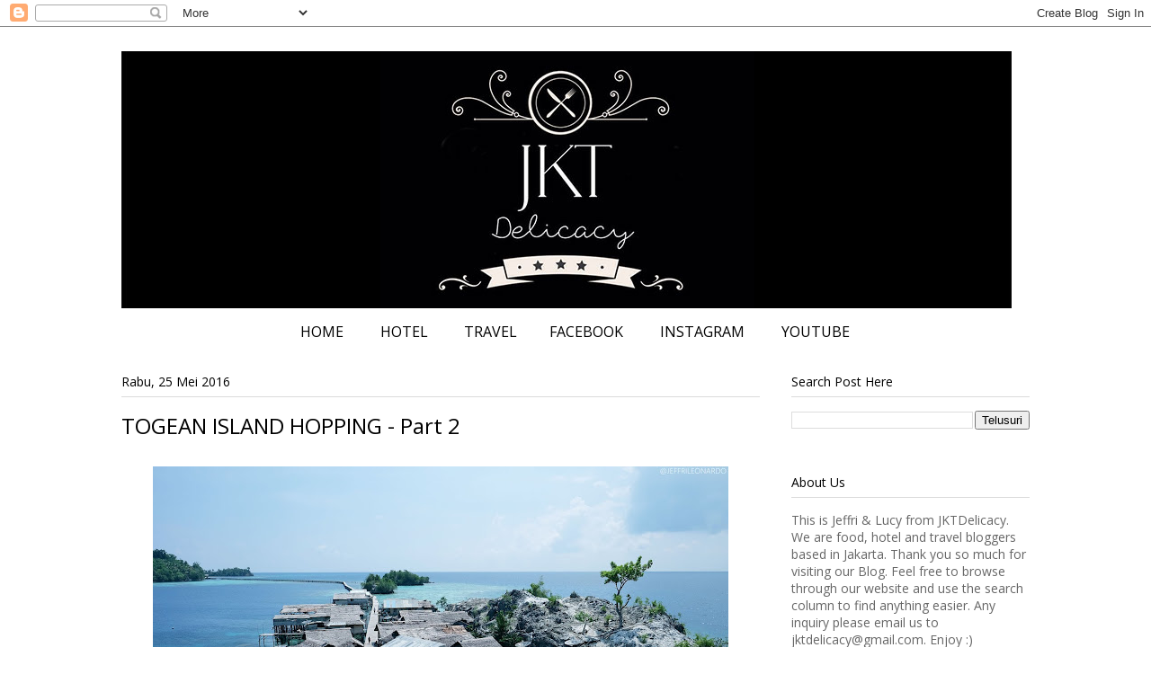

--- FILE ---
content_type: text/html; charset=UTF-8
request_url: http://www.jktdelicacy.com/2016/05/togean-island-hopping-part-2.html
body_size: 39665
content:
<!DOCTYPE html>
<html class='v2' dir='ltr' xmlns='http://www.w3.org/1999/xhtml' xmlns:b='http://www.google.com/2005/gml/b' xmlns:data='http://www.google.com/2005/gml/data' xmlns:expr='http://www.google.com/2005/gml/expr'>
<head>
<link href='https://www.blogger.com/static/v1/widgets/335934321-css_bundle_v2.css' rel='stylesheet' type='text/css'/>
<script async='async' src='//pagead2.googlesyndication.com/pagead/js/adsbygoogle.js'></script>
<script>
     (adsbygoogle = window.adsbygoogle || []).push({
          google_ad_client: "ca-pub-6683475831193740",
          enable_page_level_ads: true
     });
</script>
<script async='async' custom-element='amp-auto-ads' src='https://cdn.ampproject.org/v0/amp-auto-ads-0.1.js'>
</script>
<meta content='width=1100' name='viewport'/>
<meta content='text/html; charset=UTF-8' http-equiv='Content-Type'/>
<meta content='blogger' name='generator'/>
<link href='http://www.jktdelicacy.com/favicon.ico' rel='icon' type='image/x-icon'/>
<link href='http://www.jktdelicacy.com/2016/05/togean-island-hopping-part-2.html' rel='canonical'/>
<link rel="alternate" type="application/atom+xml" title="JKTDelicacy.com - Atom" href="http://www.jktdelicacy.com/feeds/posts/default" />
<link rel="alternate" type="application/rss+xml" title="JKTDelicacy.com - RSS" href="http://www.jktdelicacy.com/feeds/posts/default?alt=rss" />
<link rel="service.post" type="application/atom+xml" title="JKTDelicacy.com - Atom" href="https://www.blogger.com/feeds/3771994925082774607/posts/default" />

<link rel="alternate" type="application/atom+xml" title="JKTDelicacy.com - Atom" href="http://www.jktdelicacy.com/feeds/6545680462005205575/comments/default" />
<!--Can't find substitution for tag [blog.ieCssRetrofitLinks]-->
<link href='https://blogger.googleusercontent.com/img/b/R29vZ2xl/AVvXsEikqZI9lja0UTHzTnZinLLm4UVl32_UJBxqGW9XcmELyAFgRyXwfsDB-49Hos53f60Zmew0wl9vH4Az5tK7b9n2PbHg4O-6BCGHMd7bTmfVlhgsnYfn_guJEg3D4Vg1sIZ8jFj3QS6yh30/s640/DSCF5919.jpg' rel='image_src'/>
<meta content='http://www.jktdelicacy.com/2016/05/togean-island-hopping-part-2.html' property='og:url'/>
<meta content='TOGEAN ISLAND HOPPING - Part 2' property='og:title'/>
<meta content='      Kembali lagi di cerita Togean Trip - Part 2. Kalau sebelumnya gw bercerita tentang Bagaimana susahnya perjalanan menuju ke Togean, kal...' property='og:description'/>
<meta content='https://blogger.googleusercontent.com/img/b/R29vZ2xl/AVvXsEikqZI9lja0UTHzTnZinLLm4UVl32_UJBxqGW9XcmELyAFgRyXwfsDB-49Hos53f60Zmew0wl9vH4Az5tK7b9n2PbHg4O-6BCGHMd7bTmfVlhgsnYfn_guJEg3D4Vg1sIZ8jFj3QS6yh30/w1200-h630-p-k-no-nu/DSCF5919.jpg' property='og:image'/>
<title>JKTDelicacy.com: TOGEAN ISLAND HOPPING - Part 2</title>
<style type='text/css'>@font-face{font-family:'Open Sans';font-style:normal;font-weight:400;font-stretch:100%;font-display:swap;src:url(//fonts.gstatic.com/s/opensans/v44/memSYaGs126MiZpBA-UvWbX2vVnXBbObj2OVZyOOSr4dVJWUgsjZ0B4taVIUwaEQbjB_mQ.woff2)format('woff2');unicode-range:U+0460-052F,U+1C80-1C8A,U+20B4,U+2DE0-2DFF,U+A640-A69F,U+FE2E-FE2F;}@font-face{font-family:'Open Sans';font-style:normal;font-weight:400;font-stretch:100%;font-display:swap;src:url(//fonts.gstatic.com/s/opensans/v44/memSYaGs126MiZpBA-UvWbX2vVnXBbObj2OVZyOOSr4dVJWUgsjZ0B4kaVIUwaEQbjB_mQ.woff2)format('woff2');unicode-range:U+0301,U+0400-045F,U+0490-0491,U+04B0-04B1,U+2116;}@font-face{font-family:'Open Sans';font-style:normal;font-weight:400;font-stretch:100%;font-display:swap;src:url(//fonts.gstatic.com/s/opensans/v44/memSYaGs126MiZpBA-UvWbX2vVnXBbObj2OVZyOOSr4dVJWUgsjZ0B4saVIUwaEQbjB_mQ.woff2)format('woff2');unicode-range:U+1F00-1FFF;}@font-face{font-family:'Open Sans';font-style:normal;font-weight:400;font-stretch:100%;font-display:swap;src:url(//fonts.gstatic.com/s/opensans/v44/memSYaGs126MiZpBA-UvWbX2vVnXBbObj2OVZyOOSr4dVJWUgsjZ0B4jaVIUwaEQbjB_mQ.woff2)format('woff2');unicode-range:U+0370-0377,U+037A-037F,U+0384-038A,U+038C,U+038E-03A1,U+03A3-03FF;}@font-face{font-family:'Open Sans';font-style:normal;font-weight:400;font-stretch:100%;font-display:swap;src:url(//fonts.gstatic.com/s/opensans/v44/memSYaGs126MiZpBA-UvWbX2vVnXBbObj2OVZyOOSr4dVJWUgsjZ0B4iaVIUwaEQbjB_mQ.woff2)format('woff2');unicode-range:U+0307-0308,U+0590-05FF,U+200C-2010,U+20AA,U+25CC,U+FB1D-FB4F;}@font-face{font-family:'Open Sans';font-style:normal;font-weight:400;font-stretch:100%;font-display:swap;src:url(//fonts.gstatic.com/s/opensans/v44/memSYaGs126MiZpBA-UvWbX2vVnXBbObj2OVZyOOSr4dVJWUgsjZ0B5caVIUwaEQbjB_mQ.woff2)format('woff2');unicode-range:U+0302-0303,U+0305,U+0307-0308,U+0310,U+0312,U+0315,U+031A,U+0326-0327,U+032C,U+032F-0330,U+0332-0333,U+0338,U+033A,U+0346,U+034D,U+0391-03A1,U+03A3-03A9,U+03B1-03C9,U+03D1,U+03D5-03D6,U+03F0-03F1,U+03F4-03F5,U+2016-2017,U+2034-2038,U+203C,U+2040,U+2043,U+2047,U+2050,U+2057,U+205F,U+2070-2071,U+2074-208E,U+2090-209C,U+20D0-20DC,U+20E1,U+20E5-20EF,U+2100-2112,U+2114-2115,U+2117-2121,U+2123-214F,U+2190,U+2192,U+2194-21AE,U+21B0-21E5,U+21F1-21F2,U+21F4-2211,U+2213-2214,U+2216-22FF,U+2308-230B,U+2310,U+2319,U+231C-2321,U+2336-237A,U+237C,U+2395,U+239B-23B7,U+23D0,U+23DC-23E1,U+2474-2475,U+25AF,U+25B3,U+25B7,U+25BD,U+25C1,U+25CA,U+25CC,U+25FB,U+266D-266F,U+27C0-27FF,U+2900-2AFF,U+2B0E-2B11,U+2B30-2B4C,U+2BFE,U+3030,U+FF5B,U+FF5D,U+1D400-1D7FF,U+1EE00-1EEFF;}@font-face{font-family:'Open Sans';font-style:normal;font-weight:400;font-stretch:100%;font-display:swap;src:url(//fonts.gstatic.com/s/opensans/v44/memSYaGs126MiZpBA-UvWbX2vVnXBbObj2OVZyOOSr4dVJWUgsjZ0B5OaVIUwaEQbjB_mQ.woff2)format('woff2');unicode-range:U+0001-000C,U+000E-001F,U+007F-009F,U+20DD-20E0,U+20E2-20E4,U+2150-218F,U+2190,U+2192,U+2194-2199,U+21AF,U+21E6-21F0,U+21F3,U+2218-2219,U+2299,U+22C4-22C6,U+2300-243F,U+2440-244A,U+2460-24FF,U+25A0-27BF,U+2800-28FF,U+2921-2922,U+2981,U+29BF,U+29EB,U+2B00-2BFF,U+4DC0-4DFF,U+FFF9-FFFB,U+10140-1018E,U+10190-1019C,U+101A0,U+101D0-101FD,U+102E0-102FB,U+10E60-10E7E,U+1D2C0-1D2D3,U+1D2E0-1D37F,U+1F000-1F0FF,U+1F100-1F1AD,U+1F1E6-1F1FF,U+1F30D-1F30F,U+1F315,U+1F31C,U+1F31E,U+1F320-1F32C,U+1F336,U+1F378,U+1F37D,U+1F382,U+1F393-1F39F,U+1F3A7-1F3A8,U+1F3AC-1F3AF,U+1F3C2,U+1F3C4-1F3C6,U+1F3CA-1F3CE,U+1F3D4-1F3E0,U+1F3ED,U+1F3F1-1F3F3,U+1F3F5-1F3F7,U+1F408,U+1F415,U+1F41F,U+1F426,U+1F43F,U+1F441-1F442,U+1F444,U+1F446-1F449,U+1F44C-1F44E,U+1F453,U+1F46A,U+1F47D,U+1F4A3,U+1F4B0,U+1F4B3,U+1F4B9,U+1F4BB,U+1F4BF,U+1F4C8-1F4CB,U+1F4D6,U+1F4DA,U+1F4DF,U+1F4E3-1F4E6,U+1F4EA-1F4ED,U+1F4F7,U+1F4F9-1F4FB,U+1F4FD-1F4FE,U+1F503,U+1F507-1F50B,U+1F50D,U+1F512-1F513,U+1F53E-1F54A,U+1F54F-1F5FA,U+1F610,U+1F650-1F67F,U+1F687,U+1F68D,U+1F691,U+1F694,U+1F698,U+1F6AD,U+1F6B2,U+1F6B9-1F6BA,U+1F6BC,U+1F6C6-1F6CF,U+1F6D3-1F6D7,U+1F6E0-1F6EA,U+1F6F0-1F6F3,U+1F6F7-1F6FC,U+1F700-1F7FF,U+1F800-1F80B,U+1F810-1F847,U+1F850-1F859,U+1F860-1F887,U+1F890-1F8AD,U+1F8B0-1F8BB,U+1F8C0-1F8C1,U+1F900-1F90B,U+1F93B,U+1F946,U+1F984,U+1F996,U+1F9E9,U+1FA00-1FA6F,U+1FA70-1FA7C,U+1FA80-1FA89,U+1FA8F-1FAC6,U+1FACE-1FADC,U+1FADF-1FAE9,U+1FAF0-1FAF8,U+1FB00-1FBFF;}@font-face{font-family:'Open Sans';font-style:normal;font-weight:400;font-stretch:100%;font-display:swap;src:url(//fonts.gstatic.com/s/opensans/v44/memSYaGs126MiZpBA-UvWbX2vVnXBbObj2OVZyOOSr4dVJWUgsjZ0B4vaVIUwaEQbjB_mQ.woff2)format('woff2');unicode-range:U+0102-0103,U+0110-0111,U+0128-0129,U+0168-0169,U+01A0-01A1,U+01AF-01B0,U+0300-0301,U+0303-0304,U+0308-0309,U+0323,U+0329,U+1EA0-1EF9,U+20AB;}@font-face{font-family:'Open Sans';font-style:normal;font-weight:400;font-stretch:100%;font-display:swap;src:url(//fonts.gstatic.com/s/opensans/v44/memSYaGs126MiZpBA-UvWbX2vVnXBbObj2OVZyOOSr4dVJWUgsjZ0B4uaVIUwaEQbjB_mQ.woff2)format('woff2');unicode-range:U+0100-02BA,U+02BD-02C5,U+02C7-02CC,U+02CE-02D7,U+02DD-02FF,U+0304,U+0308,U+0329,U+1D00-1DBF,U+1E00-1E9F,U+1EF2-1EFF,U+2020,U+20A0-20AB,U+20AD-20C0,U+2113,U+2C60-2C7F,U+A720-A7FF;}@font-face{font-family:'Open Sans';font-style:normal;font-weight:400;font-stretch:100%;font-display:swap;src:url(//fonts.gstatic.com/s/opensans/v44/memSYaGs126MiZpBA-UvWbX2vVnXBbObj2OVZyOOSr4dVJWUgsjZ0B4gaVIUwaEQbjA.woff2)format('woff2');unicode-range:U+0000-00FF,U+0131,U+0152-0153,U+02BB-02BC,U+02C6,U+02DA,U+02DC,U+0304,U+0308,U+0329,U+2000-206F,U+20AC,U+2122,U+2191,U+2193,U+2212,U+2215,U+FEFF,U+FFFD;}</style>
<style id='page-skin-1' type='text/css'><!--
/*
-----------------------------------------------
Blogger Template Style
Name:     Ethereal
Designer: Jason Morrow
URL:      jasonmorrow.etsy.com
----------------------------------------------- */
/* Variable definitions
====================
<Variable name="keycolor" description="Main Color" type="color" default="#000000"/>
<Group description="Body Text" selector="body">
<Variable name="body.font" description="Font" type="font"
default="normal normal 13px Arial, Tahoma, Helvetica, FreeSans, sans-serif"/>
<Variable name="body.text.color" description="Text Color" type="color" default="#666666"/>
</Group>
<Group description="Background" selector=".body-fauxcolumns-outer">
<Variable name="body.background.color" description="Outer Background" type="color" default="#fb5e53"/>
<Variable name="content.background.color" description="Main Background" type="color" default="#ffffff"/>
<Variable name="body.border.color" description="Border Color" type="color" default="#fb5e53"/>
</Group>
<Group description="Links" selector=".main-inner">
<Variable name="link.color" description="Link Color" type="color" default="#2198a6"/>
<Variable name="link.visited.color" description="Visited Color" type="color" default="#4d469c"/>
<Variable name="link.hover.color" description="Hover Color" type="color" default="#2198a6"/>
</Group>
<Group description="Blog Title" selector=".header h1">
<Variable name="header.font" description="Font" type="font"
default="normal normal 60px Times, 'Times New Roman', FreeSerif, serif"/>
<Variable name="header.text.color" description="Text Color" type="color" default="#ff8b8b"/>
</Group>
<Group description="Blog Description" selector=".header .description">
<Variable name="description.text.color" description="Description Color" type="color"
default="#666666"/>
</Group>
<Group description="Tabs Text" selector=".tabs-inner .widget li a">
<Variable name="tabs.font" description="Font" type="font"
default="normal normal 12px Arial, Tahoma, Helvetica, FreeSans, sans-serif"/>
<Variable name="tabs.selected.text.color" description="Selected Color" type="color" default="#ffffff"/>
<Variable name="tabs.text.color" description="Text Color" type="color" default="#666666"/>
</Group>
<Group description="Tabs Background" selector=".tabs-outer .PageList">
<Variable name="tabs.selected.background.color" description="Selected Color" type="color" default="#ffa183"/>
<Variable name="tabs.background.color" description="Background Color" type="color" default="#ffdfc7"/>
<Variable name="tabs.border.bevel.color" description="Bevel Color" type="color" default="#fb5e53"/>
</Group>
<Group description="Post Title" selector="h3.post-title, h4, h3.post-title a">
<Variable name="post.title.font" description="Font" type="font"
default="normal normal 24px Times, Times New Roman, serif"/>
<Variable name="post.title.text.color" description="Text Color" type="color" default="#2198a6"/>
</Group>
<Group description="Gadget Title" selector="h2">
<Variable name="widget.title.font" description="Title Font" type="font"
default="normal bold 12px Arial, Tahoma, Helvetica, FreeSans, sans-serif"/>
<Variable name="widget.title.text.color" description="Text Color" type="color" default="#666666"/>
<Variable name="widget.title.border.bevel.color" description="Bevel Color" type="color" default="#dbdbdb"/>
</Group>
<Group description="Accents" selector=".main-inner .widget">
<Variable name="widget.alternate.text.color" description="Alternate Color" type="color" default="#cccccc"/>
<Variable name="widget.border.bevel.color" description="Bevel Color" type="color" default="#dbdbdb"/>
</Group>
<Variable name="body.background" description="Body Background" type="background"
color="#ffffff" default="$(color) none repeat-x scroll top left"/>
<Variable name="body.background.gradient" description="Body Gradient Cap" type="url"
default="none"/>
<Variable name="body.background.imageBorder" description="Body Image Border" type="url"
default="none"/>
<Variable name="body.background.imageBorder.position.left" description="Body Image Border Left" type="length"
default="0" min="0" max="20px"/>
<Variable name="body.background.imageBorder.position.right" description="Body Image Border Right" type="length"
default="0" min="0" max="20px"/>
<Variable name="header.background.gradient" description="Header Background Gradient" type="url" default="none"/>
<Variable name="content.background.gradient" description="Content Gradient" type="url" default="none"/>
<Variable name="link.decoration" description="Link Decoration" type="string" default="none"/>
<Variable name="link.visited.decoration" description="Link Visited Decoration" type="string" default="none"/>
<Variable name="link.hover.decoration" description="Link Hover Decoration" type="string" default="underline"/>
<Variable name="widget.padding.top" description="Widget Padding Top" type="length" default="15px" min="0" max="100px"/>
<Variable name="date.space" description="Date Space" type="length" default="15px" min="0" max="100px"/>
<Variable name="post.first.padding.top" description="First Post Padding Top" type="length" default="0" min="0" max="100px"/>
<Variable name="mobile.background.overlay" description="Mobile Background Overlay" type="string" default=""/>
<Variable name="mobile.background.size" description="Mobile Background Size" type="string" default="auto"/>
<Variable name="startSide" description="Side where text starts in blog language" type="automatic" default="left"/>
<Variable name="endSide" description="Side where text ends in blog language" type="automatic" default="right"/>
*/
/* Content
----------------------------------------------- */
body {
font: normal normal 14px Open Sans;
color: #666666;
background: #ffffff url(http://2.bp.blogspot.com/-FyLb-EbBrDc/WJqUu86aVoI/AAAAAAAAHHQ/kSjZQSyGteYZn0uNeohbcSX7x_-zI1KugCK4B/s0/whitebackground.jpg) no-repeat fixed top left;
}
html body .content-outer {
min-width: 0;
max-width: 100%;
width: 100%;
}
a:link {
text-decoration: none;
color: #2198a6;
}
a:visited {
text-decoration: none;
color: #4d469c;
}
a:hover {
text-decoration: underline;
color: #2198a6;
}
.main-inner {
padding-top: 15px;
}
.body-fauxcolumn-outer {
background: transparent none repeat-x scroll top center;
}
.content-fauxcolumns .fauxcolumn-inner {
background: #ffffff url(//www.blogblog.com/1kt/ethereal/white-fade.png) repeat-x scroll top left;
border-left: 1px solid #ffffff;
border-right: 1px solid #ffffff;
}
/* Flexible Background
----------------------------------------------- */
.content-fauxcolumn-outer .fauxborder-left {
width: 100%;
padding-left: 0;
margin-left: -0;
background-color: transparent;
background-image: none;
background-repeat: no-repeat;
background-position: left top;
}
.content-fauxcolumn-outer .fauxborder-right {
margin-right: -0;
width: 0;
background-color: transparent;
background-image: none;
background-repeat: no-repeat;
background-position: right top;
}
/* Columns
----------------------------------------------- */
.content-inner {
padding: 0;
}
/* Header
----------------------------------------------- */
.header-inner {
padding: 27px 0 3px;
}
.header-inner .section {
margin: 0 35px;
}
.Header h1 {
font: normal normal 60px Open Sans;
color: #ff8b8b;
}
.Header h1 a {
color: #ff8b8b;
}
.Header .description {
font-size: 115%;
color: #000000;
}
.header-inner .Header .titlewrapper,
.header-inner .Header .descriptionwrapper {
padding-left: 0;
padding-right: 0;
margin-bottom: 0;
}
/* Tabs
----------------------------------------------- */
.tabs-outer {
position: relative;
background: transparent;
}
.tabs-cap-top, .tabs-cap-bottom {
position: absolute;
width: 100%;
}
.tabs-cap-bottom {
bottom: 0;
}
.tabs-inner {
padding: 0;
}
.tabs-inner .section {
margin: 0 35px;
}
*+html body .tabs-inner .widget li {
padding: 1px;
}
.PageList {
border-bottom: 1px solid #fb5e53;
}
.tabs-inner .widget li.selected a,
.tabs-inner .widget li a:hover {
position: relative;
-moz-border-radius-topleft: 5px;
-moz-border-radius-topright: 5px;
-webkit-border-top-left-radius: 5px;
-webkit-border-top-right-radius: 5px;
-goog-ms-border-top-left-radius: 5px;
-goog-ms-border-top-right-radius: 5px;
border-top-left-radius: 5px;
border-top-right-radius: 5px;
background: #ffa183 none ;
color: #ffffff;
}
.tabs-inner .widget li a {
display: inline-block;
margin: 0;
margin-right: 1px;
padding: .65em 1.5em;
font: normal normal 16px Open Sans;
color: #000000;
background-color: rgba(0, 0, 0, 0);
-moz-border-radius-topleft: 5px;
-moz-border-radius-topright: 5px;
-webkit-border-top-left-radius: 5px;
-webkit-border-top-right-radius: 5px;
-goog-ms-border-top-left-radius: 5px;
-goog-ms-border-top-right-radius: 5px;
border-top-left-radius: 5px;
border-top-right-radius: 5px;
}
/* Headings
----------------------------------------------- */
h2 {
font: normal normal 14px Open Sans;
color: #000000;
}
/* Widgets
----------------------------------------------- */
.main-inner .column-left-inner {
padding: 0 0 0 20px;
}
.main-inner .column-left-inner .section {
margin-right: 0;
}
.main-inner .column-right-inner {
padding: 0 20px 0 0;
}
.main-inner .column-right-inner .section {
margin-left: 0;
}
.main-inner .section {
padding: 0;
}
.main-inner .widget {
padding: 0 0 15px;
margin: 20px 0;
border-bottom: 1px solid #ffffff;
}
.main-inner .widget h2 {
margin: 0;
padding: .6em 0 .5em;
}
.footer-inner .widget h2 {
padding: 0 0 .4em;
}
.main-inner .widget h2 + div, .footer-inner .widget h2 + div {
padding-top: 15px;
}
.main-inner .widget .widget-content {
margin: 0;
padding: 15px 0 0;
}
.main-inner .widget ul, .main-inner .widget #ArchiveList ul.flat {
margin: -15px -15px -15px;
padding: 0;
list-style: none;
}
.main-inner .sidebar .widget h2 {
border-bottom: 1px solid #dbdbdb;
}
.main-inner .widget #ArchiveList {
margin: -15px 0 0;
}
.main-inner .widget ul li, .main-inner .widget #ArchiveList ul.flat li {
padding: .5em 15px;
text-indent: 0;
}
.main-inner .widget #ArchiveList ul li {
padding-top: .25em;
padding-bottom: .25em;
}
.main-inner .widget ul li:first-child, .main-inner .widget #ArchiveList ul.flat li:first-child {
border-top: none;
}
.main-inner .widget ul li:last-child, .main-inner .widget #ArchiveList ul.flat li:last-child {
border-bottom: none;
}
.main-inner .widget .post-body ul {
padding: 0 2.5em;
margin: .5em 0;
list-style: disc;
}
.main-inner .widget .post-body ul li {
padding: 0.25em 0;
margin-bottom: .25em;
color: #666666;
border: none;
}
.footer-inner .widget ul {
padding: 0;
list-style: none;
}
.widget .zippy {
color: #ffffff;
}
/* Posts
----------------------------------------------- */
.main.section {
margin: 0 20px;
}
body .main-inner .Blog {
padding: 0;
background-color: transparent;
border: none;
}
.main-inner .widget h2.date-header {
border-bottom: 1px solid #dbdbdb;
}
.date-outer {
position: relative;
margin: 15px 0 20px;
}
.date-outer:first-child {
margin-top: 0;
}
.date-posts {
clear: both;
}
.post-outer, .inline-ad {
border-bottom: 1px solid #ffffff;
padding: 30px 0;
}
.post-outer {
padding-bottom: 10px;
}
.post-outer:first-child {
padding-top: 0;
border-top: none;
}
.post-outer:last-child, .inline-ad:last-child {
border-bottom: none;
}
.post-body img {
padding: 8px;
}
h3.post-title, h4 {
font: normal normal 24px Open Sans;
color: #2198a6;
}
h3.post-title a {
font: normal normal 24px Open Sans;
color: #2198a6;
text-decoration: none;
}
h3.post-title a:hover {
color: #2198a6;
text-decoration: underline;
}
.post-header {
margin: 0 0 1.5em;
}
.post-body {
line-height: 1.4;
}
.post-footer {
margin: 1.5em 0 0;
}
#blog-pager {
padding: 15px;
}
.blog-feeds, .post-feeds {
margin: 1em 0;
text-align: center;
}
.post-outer .comments {
margin-top: 2em;
}
/* Comments
----------------------------------------------- */
.comments .comments-content .icon.blog-author {
background-repeat: no-repeat;
background-image: url([data-uri]);
}
.comments .comments-content .loadmore a {
background: #ffffff url(//www.blogblog.com/1kt/ethereal/white-fade.png) repeat-x scroll top left;
}
.comments .comments-content .loadmore a {
border-top: 1px solid #dbdbdb;
border-bottom: 1px solid #dbdbdb;
}
.comments .comment-thread.inline-thread {
background: #ffffff url(//www.blogblog.com/1kt/ethereal/white-fade.png) repeat-x scroll top left;
}
.comments .continue {
border-top: 2px solid #dbdbdb;
}
/* Footer
----------------------------------------------- */
.footer-inner {
padding: 30px 0;
overflow: hidden;
}
/* Mobile
----------------------------------------------- */
body.mobile  {
background-size: auto
}
.mobile .body-fauxcolumn-outer {
background: ;
}
.mobile .content-fauxcolumns .fauxcolumn-inner {
opacity: 0.75;
}
.mobile .content-fauxcolumn-outer .fauxborder-right {
margin-right: 0;
}
.mobile-link-button {
background-color: #ffa183;
}
.mobile-link-button a:link, .mobile-link-button a:visited {
color: #ffffff;
}
.mobile-index-contents {
color: #444444;
}
.mobile .body-fauxcolumn-outer {
background-size: 100% auto;
}
.mobile .mobile-date-outer {
border-bottom: transparent;
}
.mobile .PageList {
border-bottom: none;
}
.mobile .tabs-inner .section {
margin: 0;
}
.mobile .tabs-inner .PageList .widget-content {
background: #ffa183 none;
color: #ffffff;
}
.mobile .tabs-inner .PageList .widget-content .pagelist-arrow {
border-left: 1px solid #ffffff;
}
.mobile .footer-inner {
overflow: visible;
}
body.mobile .AdSense {
margin: 0 -10px;
}
*
body {
background-size: cover;
#background-color: #000 !important;
#background-image: none !important;
}
a, h1, h2, h3, h4 {
color: #000 !important;
}
a:hover {
text-decoration: underline !important;
}
#menus li a {
color: #fff !important;
}/* DROPDOWN MENU BY icanbuildablog.com */
.tabs-inner .widget ul#icbabdrop {
text-align: left;
display: inline;
margin: 0;
padding: 15px 4px 17px 0;
list-style: none;
border:none;
}
.tabs-inner .widget ul#icbabdrop li {
font-size: 16px; /* font khusus menu drop list*/
font-family: Open Sans; /* Font for the menu */
color: #000000; /* Font Color khusus Menu yang ada Droplist */
display: inline-block;
margin-right: -4px;
position: relative;
padding: 12px 20px; /*posisi tab dengan atas*/
background: #fff; /* Warna Background Baris Menu Tas */
float:none;
cursor: pointer;
-webkit-transition: all 0.2s;
-moz-transition: all 0.2s;
-ms-transition: all 0.2s;
-o-transition: all 0.2s;
transition: all 0.2s;
}
.tabs-inner .widget ul#icbabdrop li a {
padding:0;
font-family: Open Sans; /* Font for the menu links */
border:0;
}
.tabs-inner .widget ul#icbabdrop li:hover {
background: #e6e6e6; /* Warna Menu Tab Ketika di Roll Over bebfbc */
color: #000000; /* font colour when you roll over a menu title */
}
.tabs-inner .widget ul#icbabdrop li:hover a {
background: transparent;
color: #ffffff; /* font colour when you roll over a menu title link */
}
.tabs-inner .widget ul#icbabdrop li ul {
z-index:1000;
border:none;
padding: 0;
position: absolute;
top: 45px;
left: 30px;
float:none;
width: 400px;
-webkit-box-shadow: none;
-moz-box-shadow: none;
box-shadow: none;
display: none;
opacity: 0;
visibility: hidden;
-webkit-transiton: opacity 0.2s;
-moz-transition: opacity 0.2s;
-ms-transition: opacity 0.2s;
-o-transition: opacity 0.2s;
-transition: opacity 0.2s;
}
.tabs-inner .widget ul#icbabdrop li ul li {
background: #e6e6e6; /* Warna Background Drop List Sub Menu  */
display: block;
color: #d84600; /* font colour of the sub menu items */
padding: 5px 20px;
/*text-shadow: 0 0px 0 #000;*/
}
ul#icbabdrop li ul li a{
color: transparent; /* link colour of the sub menu items */
}
.tabs-inner .widget ul#icbabdrop li ul li:hover {
background: #eeeeee; /* Warna Menu Tab Ketika di Hover */
}
.tabs-inner .widget ul#icbabdrop li:hover ul {
display: block;
opacity: 1;
visibility: visible;
}
--></style>
<style id='template-skin-1' type='text/css'><!--
body {
min-width: 1080px;
}
.content-outer, .content-fauxcolumn-outer, .region-inner {
min-width: 1080px;
max-width: 1080px;
_width: 1080px;
}
.main-inner .columns {
padding-left: 0px;
padding-right: 300px;
}
.main-inner .fauxcolumn-center-outer {
left: 0px;
right: 300px;
/* IE6 does not respect left and right together */
_width: expression(this.parentNode.offsetWidth -
parseInt("0px") -
parseInt("300px") + 'px');
}
.main-inner .fauxcolumn-left-outer {
width: 0px;
}
.main-inner .fauxcolumn-right-outer {
width: 300px;
}
.main-inner .column-left-outer {
width: 0px;
right: 100%;
margin-left: -0px;
}
.main-inner .column-right-outer {
width: 300px;
margin-right: -300px;
}
#layout {
min-width: 0;
}
#layout .content-outer {
min-width: 0;
width: 800px;
}
#layout .region-inner {
min-width: 0;
width: auto;
}
body#layout div.add_widget {
padding: 8px;
}
body#layout div.add_widget a {
margin-left: 32px;
}
--></style>
<link href='https://www.blogger.com/dyn-css/authorization.css?targetBlogID=3771994925082774607&amp;zx=4d8fc05a-ccdb-4a5c-8fd8-6443a5efd889' media='none' onload='if(media!=&#39;all&#39;)media=&#39;all&#39;' rel='stylesheet'/><noscript><link href='https://www.blogger.com/dyn-css/authorization.css?targetBlogID=3771994925082774607&amp;zx=4d8fc05a-ccdb-4a5c-8fd8-6443a5efd889' rel='stylesheet'/></noscript>
<meta name='google-adsense-platform-account' content='ca-host-pub-1556223355139109'/>
<meta name='google-adsense-platform-domain' content='blogspot.com'/>

</head>
<body class='loading'>
<div class='navbar section' id='navbar' name='Navbar'><div class='widget Navbar' data-version='1' id='Navbar1'><script type="text/javascript">
    function setAttributeOnload(object, attribute, val) {
      if(window.addEventListener) {
        window.addEventListener('load',
          function(){ object[attribute] = val; }, false);
      } else {
        window.attachEvent('onload', function(){ object[attribute] = val; });
      }
    }
  </script>
<div id="navbar-iframe-container"></div>
<script type="text/javascript" src="https://apis.google.com/js/platform.js"></script>
<script type="text/javascript">
      gapi.load("gapi.iframes:gapi.iframes.style.bubble", function() {
        if (gapi.iframes && gapi.iframes.getContext) {
          gapi.iframes.getContext().openChild({
              url: 'https://www.blogger.com/navbar/3771994925082774607?po\x3d6545680462005205575\x26origin\x3dhttp://www.jktdelicacy.com',
              where: document.getElementById("navbar-iframe-container"),
              id: "navbar-iframe"
          });
        }
      });
    </script><script type="text/javascript">
(function() {
var script = document.createElement('script');
script.type = 'text/javascript';
script.src = '//pagead2.googlesyndication.com/pagead/js/google_top_exp.js';
var head = document.getElementsByTagName('head')[0];
if (head) {
head.appendChild(script);
}})();
</script>
</div></div>
<amp-auto-ads data-ad-client='ca-pub-6683475831193740' type='adsense'>
</amp-auto-ads>
<div class='body-fauxcolumns'>
<div class='fauxcolumn-outer body-fauxcolumn-outer'>
<div class='cap-top'>
<div class='cap-left'></div>
<div class='cap-right'></div>
</div>
<div class='fauxborder-left'>
<div class='fauxborder-right'></div>
<div class='fauxcolumn-inner'>
</div>
</div>
<div class='cap-bottom'>
<div class='cap-left'></div>
<div class='cap-right'></div>
</div>
</div>
</div>
<div class='content'>
<div class='content-fauxcolumns'>
<div class='fauxcolumn-outer content-fauxcolumn-outer'>
<div class='cap-top'>
<div class='cap-left'></div>
<div class='cap-right'></div>
</div>
<div class='fauxborder-left'>
<div class='fauxborder-right'></div>
<div class='fauxcolumn-inner'>
</div>
</div>
<div class='cap-bottom'>
<div class='cap-left'></div>
<div class='cap-right'></div>
</div>
</div>
</div>
<div class='content-outer'>
<div class='content-cap-top cap-top'>
<div class='cap-left'></div>
<div class='cap-right'></div>
</div>
<div class='fauxborder-left content-fauxborder-left'>
<div class='fauxborder-right content-fauxborder-right'></div>
<div class='content-inner'>
<header>
<div class='header-outer'>
<div class='header-cap-top cap-top'>
<div class='cap-left'></div>
<div class='cap-right'></div>
</div>
<div class='fauxborder-left header-fauxborder-left'>
<div class='fauxborder-right header-fauxborder-right'></div>
<div class='region-inner header-inner'>
<div class='header section' id='header' name='Tajuk'><div class='widget Header' data-version='1' id='Header1'>
<div id='header-inner'>
<a href='http://www.jktdelicacy.com/' style='display: block'>
<img alt='JKTDelicacy.com' height='286px; ' id='Header1_headerimg' src='https://blogger.googleusercontent.com/img/b/R29vZ2xl/AVvXsEghJhIXZdHD5B_03jv1wBsdmjsl_IPfQGVzcKFjbiTFfJY_DuTU_m4UJUDc6GJIzQRPaKaArod8-h_AipvvybjBHSDyisGEmBxXAXcY6gpmjjqGEqhYXcCPwMmKahtljuoYBvpu_Een5oM/s1600/header.jpg' style='display: block' width='990px; '/>
</a>
</div>
</div></div>
</div>
</div>
<div class='header-cap-bottom cap-bottom'>
<div class='cap-left'></div>
<div class='cap-right'></div>
</div>
</div>
</header>
<div class='tabs-outer'>
<div class='tabs-cap-top cap-top'>
<div class='cap-left'></div>
<div class='cap-right'></div>
</div>
<div class='fauxborder-left tabs-fauxborder-left'>
<div class='fauxborder-right tabs-fauxborder-right'></div>
<div class='region-inner tabs-inner'>
<div class='tabs section' id='crosscol' name='Seluruh Kolom'><div class='widget HTML' data-version='1' id='HTML3'>
<h2 class='title'>Menu Lists</h2>
<div class='widget-content'>
<center>
<ul id="icbabdrop">

<li><a href="http://www.jktdelicacy.com">HOME</a></li>

<li>HOTEL

<ul>

<li><a href="http://www.jktdelicacy.com/2019/12/alila-ubud-staycation-with-amazing.html">Bali - Alila Ubud, Ubud</a></li>

<li><a href="http://www.jktdelicacy.com/2019/12/alaya-resort-ubud-bali.html">Bali - Alaya Resort, Ubud</a></li>

<li><a href="http://www.jktdelicacy.com/2021/03/four-seasons-resort-sayan-at-ubud-2018.html">Bali - Four Seasons Resort at Sayan, Ubud</a></li>

<li><a href="http://www.jktdelicacy.com/2021/03/marriott-nusa-dua-bali-one-bedroom.html">Bali - Marriott Vacation Club, Nusa Dua</a></li>

<li><a href="http://www.jktdelicacy.com/2021/03/eng-sub-natya-resort-ubud-private-pool.html">Bali - Natya Resort, Ubud</a></li>

<li><a href="http://www.jktdelicacy.com/2018/06/nau-villas-ubud-hidden-paradise-at.html">Bali - Nau Villas Ubud, Ubud</a></li>

<li><a href="http://jktdelicacy.blogspot.co.id/2016/01/padma-resort-ubud-desa-puhu-payangan.html">Bali - Padma Resort Ubud, Ubud</a></li>

<li><a href="http://www.jktdelicacy.com/2019/02/one-bedroom-royal-pool-villa-at-puri.html">Bali - Puri Sebali Resort, Ubud</a></li>

<li><a href="http://www.jktdelicacy.com/2021/04/wapa-di-ume-sidemen-luxury-hotel-paling.html">Bali - Wapa Di Ume, Sidement</a></li>

<li><a href="http://www.jktdelicacy.com/2017/09/wapa-di-ume-best-honeymoon-villa-in-ubud.html">Bali - Wapa Di Ume, Ubud</a></li>

<li><a href="http://jktdelicacy.blogspot.co.id/2017/01/bebek-tepi-sawah-villas-ubud-bali.html">Bali - Bebek Tepi Sawah Villas, Ubud</a></li>

<li><a href="http://www.jktdelicacy.com/2017/09/the-sakala-resort-at-tanjung-benoa-bali.html">Bali - The Sakala Resort, Tanjung Benoa</a></li>

<li><a href="http://jktdelicacy.blogspot.co.id/2017/06/staycation-eksotis-di-hotel-tugu-bali.html">Bali - Hotel Tugu Bali, Canggu</a></li>

<li><a href="http://jktdelicacy.blogspot.co.id/2017/06/new-private-pool-villa-by-s18-bali.html">Bali - S18 Bali Villas, Kuta</a></li>

<li><a href="http://jktdelicacy.blogspot.co.id/2017/01/four-on-drupadi-seminyak-bali.html">Bali - Four On Drupadi, Seminyak</a></li>

<li><a href="http://www.jktdelicacy.com/2018/02/royal-tulip-gunung-geulis-secret-5-star.html">Bogor - Royal Tulip Gunung Geulis</a></li>

<li><a href="http://www.jktdelicacy.com/2020/01/jhl-solitaire-first-5-star-hotel-in.html">Gading Serpong - JHL Solitaire (Junior Suite)</a></li>

<li><a href="http://www.jktdelicacy.com/2017/11/pulo-cinta-eco-resort-indonesian.html">Gorontalo - Pulo Cinta Eco Resort</a></li>

<li><a href="http://www.jktdelicacy.com/2020/12/staycation-di-four-seasons-jakarta.html">Jakarta - Four Seasons Premium Suite</a></li>

<li><a href="http://www.jktdelicacy.com/2019/05/full-staycation-experience-at-grand.html">Jakarta - Grand Hyatt Jakarta</a></li>

<li><a href="http://jktdelicacy.blogspot.co.id/2016/12/keraton-jakarta-grand-deluxe-room.html">Jakarta - Keraton at The Plaza</a></li>

<li><a href="http://www.jktdelicacy.com/2018/09/holiday-inn-kemayoran-executive-room.html">Jakarta - Holiday Inn Kemayoran</a></li>

<li><a href="http://www.jktdelicacy.com/2019/08/holiday-inn-suites-gajah-mada-first-in.html">Jakarta - Holiday Inn & Suites Gajah Mada</a></li>

<li><a href="http://www.jktdelicacy.com/2018/04/staycation-experience-at-suite-room-of.html">Jakarta - Harris Vertu Suite Room</a></li>

<li><a href="http://www.jktdelicacy.com/2019/10/shangri-la-jakarta-staycation-hotel.html">Jakarta - Shangri-La</a></li>

<li><a href="http://www.jktdelicacy.com/2020/10/staycation-di-grand-room-swissotel-pik.html">Jakarta - Swissotel Jakarta</a></li>

<li><a href="http://jktdelicacy.blogspot.co.id/2017/06/tropical-paradise-at-katamaran-resort.html">Lombok - Katamaran Resort</a></li>

<li><a href="http://www.jktdelicacy.com/2020/01/private-pool-villa-at-katamaran-resort.html">Lombok - Katamaran Resort (Private Pool Villa)</a></li>

<li><a href="http://jktdelicacy.blogspot.co.id/2015/10/jeeva-beloam-part-i.html">Lombok - Jeeva Beloam Beach Camp</a></li>

<li><a href="http://www.jktdelicacy.com/2019/12/one-private-pool-villa-at-jeeva-klui.html">Lombok - Jeeva Klui</a></li>

<li><a href="http://jktdelicacy.blogspot.co.id/2017/06/honeymoon-experience-at-jeeva-santai.html">Lombok - Jeeva Santai Resort</a></li>

<li><a href="http://www.jktdelicacy.com/2018/09/hotel-tugu-malang-hotel-terbaik-di.html">Malang - Tugu Hotel Malang</a></li>

<li><a href="http://www.jktdelicacy.com/2019/08/novotel-paris-centre-tour-eiffel-paris.html">Paris - Novotel Paris Centre Tour Eiffel</a></li>

<li><a href="http://jktdelicacy.blogspot.co.id/2017/05/staycation-at-shangri-la-hotel-surabaya.html">Surabaya - Shangri-La Hotel</a></li>

<li><a href="http://www.jktdelicacy.com/2021/04/nyetir-banyuwangi-surabaya-review-vasa.html">Surabaya - Vasa Hotel (Apartment)</a></li>

<li><a href="http://jktdelicacy.blogspot.co.id/2016/08/shangri-la-hotel-sydney.html">Sydney - Shangri-La Hotel Sydney</a></li>

<li><a href="http://www.jktdelicacy.com/2019/10/sofitel-sydney-wentworth-hotel.html">Sydney - Sofitel Sydney Wentworth</a></li>

<li><a href="http://www.jktdelicacy.com/2018/07/marriot-yogyakarta-newest-5-star-hotel.html">Yogyakarta - Marriot Yogyakarta</a>

<li><a href="http://www.jktdelicacy.com/2018/06/the-amartya-industrial-theme-hotel-in.html">Yogyakarta - The Amartya</a></li>

</li></ul></li>

<li>TRAVEL

<ul>

<li><b><u>INTERNATIONAL</u></b></li>

<li><a href="http://jktdelicacy.blogspot.co.id/2016/08/melbourne-food-recommendation.html">Australia - Melbourne Food Recommendation</a>

<li><a href="http://jktdelicacy.blogspot.co.id/2017/06/perth-travel-experience-2017.html">Australia - Perth Travel Tips</a></li>

<li><a href="http://www.jktdelicacy.com/2019/10/sydney-travel-guide-budget-tips-for.html">Australia - Sydney Travel Guide & Budget Tips</a></li>

<li><a href="http://www.jktdelicacy.com/2019/09/sydney-taronga-zoo-what-you-need-to-know.html">Australia - Sydney Taronga Zoo</a></li>

<li><a href="http://www.jktdelicacy.com/2020/02/syarat-pembuatan-visa-schengen-eropa-di.html">Austria - Visa Schengen Application in Jakarta</a></li>

<li><a href="http://www.jktdelicacy.com/2017/12/tokyo-autumn-experience-part-i.html">Japan - Tokyo Autumn Experience</a></li>

<li><a href="http://www.jktdelicacy.com/2018/01/the-coldest-winter-trip-weve-ever-been.html">Japan - Otaru Winter Experience</a></li>

<li><a href="http://www.jktdelicacy.com/2018/08/sapporo-hokkaido-winter-itinerary-what.html">Japan - Sapporo Winter Experience</a></li>

<li><a href="http://www.jktdelicacy.com/2019/04/the-worlds-largest-and-tallest-indoor.html">Singapore - Jewel Changi</a>

<li><a href="http://jktdelicacy.blogspot.co.id/2016/09/chocolate-ville-bangkok-thailand.html">Thailand - Chocolate Ville Bangkok</a></li>

<li><a href="http://jktdelicacy.blogspot.co.id/2016/10/santorini-park-hua-hin-thailand.html">Thailand - Santorini Park</a></li>

<li><a href="http://www.jktdelicacy.com/2019/07/edinburgh-stirling-travel-guide-uk-trip.html">Scotland - Edinburgh Travel Guide 2019</a></li>

<li><a href="http://www.jktdelicacy.com/2019/07/london-travel-guide-2019.html">United Kingdom - London Travel Guide 2019</a></li>

<li><a href="http://www.jktdelicacy.com/2019/06/syarat-pembuatan-visa-united-kingdom-uk.html">United Kingdom - Visa Application in Jakarta</a></li>

<li><b><u>INDONESIA</u></b></li>

<li><a href="http://jktdelicacy.blogspot.co.id/2015/07/belitung-trip-part-1.html">Belitung - Belitung Travel Guide</a></li>

<li><a href="http://www.jktdelicacy.com/2017/11/pulo-cinta-eco-resort-indonesian.html">Gorontalo - Pulo Cinta Eco Resort Travel Guide</a></li>

<li><a href="http://www.jktdelicacy.com/2019/04/menjajal-tol-jawa-dari-jakarta-ke.html">Jawa - Tol Trans Jawa Jakarta ke Yogyakarta</a></li>

<li><a href="http://jktdelicacy.blogspot.co.id/2016/05/togean-island-sulawesi-part-1.html">Sulawesi Tengah - Togean Island </a></li>

<li><a href="http://www.jktdelicacy.com/2018/07/yogya-vlog-review-3-hotel-terbaik-di.html">Yogyakarta - Rekomendasi 3 Hotel di Yogyakarta</a></li>

</li></li></ul>



<li><a href="http://www.facebook.com/jktdelicacy">FACEBOOK</a></li>

<li><a href="http://www.instagram.com/jktdelicacy">INSTAGRAM</a></li>

<li><a href="https://www.youtube.com/user/jephalexander">YOUTUBE</a></li>

</li></ul></center>
</div>
<div class='clear'></div>
</div></div>
<div class='tabs no-items section' id='crosscol-overflow' name='Cross-Column 2'></div>
</div>
</div>
<div class='tabs-cap-bottom cap-bottom'>
<div class='cap-left'></div>
<div class='cap-right'></div>
</div>
</div>
<div class='main-outer'>
<div class='main-cap-top cap-top'>
<div class='cap-left'></div>
<div class='cap-right'></div>
</div>
<div class='fauxborder-left main-fauxborder-left'>
<div class='fauxborder-right main-fauxborder-right'></div>
<div class='region-inner main-inner'>
<div class='columns fauxcolumns'>
<div class='fauxcolumn-outer fauxcolumn-center-outer'>
<div class='cap-top'>
<div class='cap-left'></div>
<div class='cap-right'></div>
</div>
<div class='fauxborder-left'>
<div class='fauxborder-right'></div>
<div class='fauxcolumn-inner'>
</div>
</div>
<div class='cap-bottom'>
<div class='cap-left'></div>
<div class='cap-right'></div>
</div>
</div>
<div class='fauxcolumn-outer fauxcolumn-left-outer'>
<div class='cap-top'>
<div class='cap-left'></div>
<div class='cap-right'></div>
</div>
<div class='fauxborder-left'>
<div class='fauxborder-right'></div>
<div class='fauxcolumn-inner'>
</div>
</div>
<div class='cap-bottom'>
<div class='cap-left'></div>
<div class='cap-right'></div>
</div>
</div>
<div class='fauxcolumn-outer fauxcolumn-right-outer'>
<div class='cap-top'>
<div class='cap-left'></div>
<div class='cap-right'></div>
</div>
<div class='fauxborder-left'>
<div class='fauxborder-right'></div>
<div class='fauxcolumn-inner'>
</div>
</div>
<div class='cap-bottom'>
<div class='cap-left'></div>
<div class='cap-right'></div>
</div>
</div>
<!-- corrects IE6 width calculation -->
<div class='columns-inner'>
<div class='column-center-outer'>
<div class='column-center-inner'>
<div class='main section' id='main' name='Utama'><div class='widget Blog' data-version='1' id='Blog1'>
<div class='blog-posts hfeed'>

          <div class="date-outer">
        
<h2 class='date-header'><span>Rabu, 25 Mei 2016</span></h2>

          <div class="date-posts">
        
<div class='post-outer'>
<div class='post hentry uncustomized-post-template' itemprop='blogPost' itemscope='itemscope' itemtype='http://schema.org/BlogPosting'>
<meta content='https://blogger.googleusercontent.com/img/b/R29vZ2xl/AVvXsEikqZI9lja0UTHzTnZinLLm4UVl32_UJBxqGW9XcmELyAFgRyXwfsDB-49Hos53f60Zmew0wl9vH4Az5tK7b9n2PbHg4O-6BCGHMd7bTmfVlhgsnYfn_guJEg3D4Vg1sIZ8jFj3QS6yh30/s640/DSCF5919.jpg' itemprop='image_url'/>
<meta content='3771994925082774607' itemprop='blogId'/>
<meta content='6545680462005205575' itemprop='postId'/>
<a name='6545680462005205575'></a>
<h3 class='post-title entry-title' itemprop='name'>
TOGEAN ISLAND HOPPING - Part 2
</h3>
<div class='post-header'>
<div class='post-header-line-1'></div>
</div>
<div class='post-body entry-content' id='post-body-6545680462005205575' itemprop='description articleBody'>
<div style="text-align: center;">
<span style="font-family: &quot;trebuchet ms&quot; , sans-serif;"><a href="https://blogger.googleusercontent.com/img/b/R29vZ2xl/AVvXsEikqZI9lja0UTHzTnZinLLm4UVl32_UJBxqGW9XcmELyAFgRyXwfsDB-49Hos53f60Zmew0wl9vH4Az5tK7b9n2PbHg4O-6BCGHMd7bTmfVlhgsnYfn_guJEg3D4Vg1sIZ8jFj3QS6yh30/s1600/DSCF5919.jpg" imageanchor="1" style="font-family: &#39;Times New Roman&#39;; margin-left: 1em; margin-right: 1em;"><img border="0" height="426" src="https://blogger.googleusercontent.com/img/b/R29vZ2xl/AVvXsEikqZI9lja0UTHzTnZinLLm4UVl32_UJBxqGW9XcmELyAFgRyXwfsDB-49Hos53f60Zmew0wl9vH4Az5tK7b9n2PbHg4O-6BCGHMd7bTmfVlhgsnYfn_guJEg3D4Vg1sIZ8jFj3QS6yh30/s640/DSCF5919.jpg" width="640" /></a></span></div>
<div style="text-align: center;">
<a href="https://blogger.googleusercontent.com/img/b/R29vZ2xl/AVvXsEjfWjP_QTtrxe7UR4UWciBFWsP_2ujR2L4NKHID1di6NLHzzGEAKBG4wdjvRKibV101QXfa-2OetwfgAIvyqUzhYep9E2ERcAZzVpAIENEBym6tnnSuDxbYkmZNSXAivEDwrAt21bAggiM/s1600/DSCF6197.jpg" imageanchor="1" style="margin-left: 1em; margin-right: 1em;"><img border="0" height="426" src="https://blogger.googleusercontent.com/img/b/R29vZ2xl/AVvXsEjfWjP_QTtrxe7UR4UWciBFWsP_2ujR2L4NKHID1di6NLHzzGEAKBG4wdjvRKibV101QXfa-2OetwfgAIvyqUzhYep9E2ERcAZzVpAIENEBym6tnnSuDxbYkmZNSXAivEDwrAt21bAggiM/s640/DSCF6197.jpg" width="640" /></a></div>
<br />
<div style="text-align: justify;">
<span style="font-family: &quot;trebuchet ms&quot; , sans-serif;">Kembali lagi di cerita Togean Trip - Part 2. Kalau sebelumnya gw bercerita tentang Bagaimana susahnya perjalanan menuju ke Togean, kali ini gw bercerita tentang keindahan bawah laut di Kepulauan Togean. Kepulauan Togean sendiri terdiri dari banyak sekali pulau-pulau kecil lainnya. Ada yang merupakan tempat tinggal penduduk, ada yang merupakan resort / penginapan, ada juga yang merupakan pulau kosong untuk berkunjung.</span></div>
<div style="text-align: justify;">
<span style="font-family: &quot;trebuchet ms&quot; , sans-serif;"></span></div>
<a name="more"></a><span style="font-family: &quot;trebuchet ms&quot; , sans-serif;"><br />
</span> <br />
<div style="text-align: justify;">
<span style="font-family: &quot;trebuchet ms&quot; , sans-serif;">Bagi yang belum membaca trip PART 1, bisa klik <a href="http://jktdelicacy.blogspot.co.id/2016/05/togean-island-sulawesi-part-1.html" target="_blank"><span style="color: red;">DI SINI</span></a>&nbsp;ya</span></div>
<div style="text-align: justify;">
<span style="font-family: &quot;trebuchet ms&quot; , sans-serif;"><br />
</span></div>
<div style="text-align: justify;">
<span style="font-family: &quot;trebuchet ms&quot; , sans-serif;">Dari penginapan di Bolilanga Resort, kita bersiap2 sekitar jam 9 pagi untuk menuju ke tujuan pertama yaitu Pulau Papan. Nah sehari sebelum keberangkatan ke Togean ini, gw udah prepare baju snorkeling yang awalnya berasa aneh banget, karena super ketat ngepress ke badan. Tapi setelah gw menggunakannya, gw bener2 ngerasain manfaat baju ini yaitu perlindungan dari matahari ketika snorkeling aka bebas gosong!</span></div>
<div class="separator" style="clear: both; text-align: center;">
<br /></div>
<div class="separator" style="clear: both; text-align: center;">
<a href="https://blogger.googleusercontent.com/img/b/R29vZ2xl/AVvXsEhSZbHh85yaEzWwqSoLOFk_kWOwA5uTFyLVp57rxubvVnH35OOrPX48TQlgnE5goNxI5b82U73Mhra0dqt73EUOrIRqopX9e0laell7OYTNxe0Yo0Jdznj2j-k3RY1GZJB5_tRwMrXEV7M/s1600/DSCF5898.jpg" imageanchor="1" style="font-family: &#39;times new roman&#39;; margin-left: 1em; margin-right: 1em; text-align: center;"><img border="0" height="640" src="https://blogger.googleusercontent.com/img/b/R29vZ2xl/AVvXsEhSZbHh85yaEzWwqSoLOFk_kWOwA5uTFyLVp57rxubvVnH35OOrPX48TQlgnE5goNxI5b82U73Mhra0dqt73EUOrIRqopX9e0laell7OYTNxe0Yo0Jdznj2j-k3RY1GZJB5_tRwMrXEV7M/s640/DSCF5898.jpg" width="426" /></a></div>
<br />
<div style="text-align: justify;">
<span style="font-family: &quot;trebuchet ms&quot; , sans-serif;">Perjalanan ke Pulau Papan memakan waktu cukup lama lebih dari 1 jam (kalau tidak salah ingat). Pulau Papan ini mungkin literally Pulau yang huniannya terbuat dari papan, karena sekilas ketika kita sampai di jembatan, yang kita lihat adalah rumah-rumah warga yang terbuat dari papan. Pulau Papan ini cukup gersang dibandingkan dengan Pulau-pulau lainnya di sekitar sana karena bukitnya gersang dan gundul.</span></div>
<div style="text-align: justify;">
<br /></div>
<div style="text-align: center;">
<a href="https://blogger.googleusercontent.com/img/b/R29vZ2xl/AVvXsEhF3WQwNk4ZsOa3FFFb2cFvqTwM89XRKGrt3eHzJCvWqGBOu3WILfMWSrfAhrHsYwcE2GX29HyR-jikztmkYYMcsnQgo6pd04sm0aHYKM28NAbPvq-ShxZxSr7_J019nc4vASugCUL_uFo/s1600/DSCF5913.jpg" imageanchor="1" style="margin-left: 1em; margin-right: 1em;"><img border="0" height="426" src="https://blogger.googleusercontent.com/img/b/R29vZ2xl/AVvXsEhF3WQwNk4ZsOa3FFFb2cFvqTwM89XRKGrt3eHzJCvWqGBOu3WILfMWSrfAhrHsYwcE2GX29HyR-jikztmkYYMcsnQgo6pd04sm0aHYKM28NAbPvq-ShxZxSr7_J019nc4vASugCUL_uFo/s640/DSCF5913.jpg" width="640" /></a></div>
<div class="separator" style="clear: both; text-align: center;">
<a href="https://blogger.googleusercontent.com/img/b/R29vZ2xl/AVvXsEjSZu-LWrlTM8VhKFifNF8lL8vcRPgJQsIk8gOTY7Nq65t2NVTquXRhPV4VSZbxHpu-Azr06cIqBKlhH3iR8qmvk_wb0D0IMicyQbkBwYGoQv8RF8YKjNsAOZVfR6-vxSQ_hM5W6AfEm-g/s1600/DSCF5914.jpg" imageanchor="1" style="margin-left: 1em; margin-right: 1em;"><img border="0" height="426" src="https://blogger.googleusercontent.com/img/b/R29vZ2xl/AVvXsEjSZu-LWrlTM8VhKFifNF8lL8vcRPgJQsIk8gOTY7Nq65t2NVTquXRhPV4VSZbxHpu-Azr06cIqBKlhH3iR8qmvk_wb0D0IMicyQbkBwYGoQv8RF8YKjNsAOZVfR6-vxSQ_hM5W6AfEm-g/s640/DSCF5914.jpg" width="640" /></a></div>
<div class="separator" style="clear: both; text-align: center;">
<br /></div>
<div class="separator" style="clear: both; text-align: justify;">
<span style="font-family: &quot;trebuchet ms&quot; , sans-serif;">Pemandangan dari atas bukit Pulau Papan sangat indah. Jelas, kita bisa lihat rumah-rumah warga dari atas. Tapi, udaranya sangat panas, cukup untuk membakar kulit hanya dengan berdiri beberapa menit di sana. Tapi semua terbayarkan ketika kita bisa lihat pemandangan laut yang luas dengan warna biru kehijauan.</span></div>
<div class="separator" style="clear: both; text-align: justify;">
<span style="font-family: &quot;trebuchet ms&quot; , sans-serif;"><br />
</span></div>
<div class="separator" style="clear: both; text-align: justify;">
<span style="font-family: &quot;trebuchet ms&quot; , sans-serif;">Pulau ini sendiri memiliki jembatan yang terhubung dengan pulau tetangga. Kalau kalian lihat foto di bawah ini, terlihat ada garis lurus tipis yang menghubungkan Pulau Papan dengan Pulau di seberangnya. Namun kita gak sampai ke sana karena jembatannya sangat panjang dan jauh walau dari kejauhan terlihat pendek.</span></div>
<br />
<div class="separator" style="clear: both; text-align: center;">
<a href="https://blogger.googleusercontent.com/img/b/R29vZ2xl/AVvXsEikqZI9lja0UTHzTnZinLLm4UVl32_UJBxqGW9XcmELyAFgRyXwfsDB-49Hos53f60Zmew0wl9vH4Az5tK7b9n2PbHg4O-6BCGHMd7bTmfVlhgsnYfn_guJEg3D4Vg1sIZ8jFj3QS6yh30/s1600/DSCF5919.jpg" imageanchor="1" style="margin-left: 1em; margin-right: 1em;"><img border="0" height="426" src="https://blogger.googleusercontent.com/img/b/R29vZ2xl/AVvXsEikqZI9lja0UTHzTnZinLLm4UVl32_UJBxqGW9XcmELyAFgRyXwfsDB-49Hos53f60Zmew0wl9vH4Az5tK7b9n2PbHg4O-6BCGHMd7bTmfVlhgsnYfn_guJEg3D4Vg1sIZ8jFj3QS6yh30/s640/DSCF5919.jpg" width="640" /></a></div>
<div class="separator" style="clear: both; text-align: center;">
<a href="https://blogger.googleusercontent.com/img/b/R29vZ2xl/AVvXsEiFZcnPuW6IrxPYybtJ3rmzN0wWmUtBNDBd060-kekBU2EcMzfyG79EflrpXqrH44RWySX79mk7vTcYzeAghs1Dab2yG8VKJ6rkKjsy5CvBEsnlLbbpM7si9f6u5vQCFganbsOHGXf7Peo/s1600/DSCF5930.jpg" imageanchor="1" style="margin-left: 1em; margin-right: 1em;"><img border="0" height="426" src="https://blogger.googleusercontent.com/img/b/R29vZ2xl/AVvXsEiFZcnPuW6IrxPYybtJ3rmzN0wWmUtBNDBd060-kekBU2EcMzfyG79EflrpXqrH44RWySX79mk7vTcYzeAghs1Dab2yG8VKJ6rkKjsy5CvBEsnlLbbpM7si9f6u5vQCFganbsOHGXf7Peo/s640/DSCF5930.jpg" width="640" /></a></div>
<div class="separator" style="clear: both; text-align: center;">
<a href="https://blogger.googleusercontent.com/img/b/R29vZ2xl/AVvXsEjIUOC0YGhmj3UxVG5u1gDoDGuNSBkw5vEPyX4rmSu4pSAEUPNdVLCqjnPv5Wmk4_ouNF0XqaS05ztoDel-H4mORRY3_JYiW7aYWykm6jRT5P3L0LMl4zt3WGmVtE3uHeSPYaaWq-GSo3U/s1600/DSCF5935.jpg" imageanchor="1" style="margin-left: 1em; margin-right: 1em;"><img border="0" height="426" src="https://blogger.googleusercontent.com/img/b/R29vZ2xl/AVvXsEjIUOC0YGhmj3UxVG5u1gDoDGuNSBkw5vEPyX4rmSu4pSAEUPNdVLCqjnPv5Wmk4_ouNF0XqaS05ztoDel-H4mORRY3_JYiW7aYWykm6jRT5P3L0LMl4zt3WGmVtE3uHeSPYaaWq-GSo3U/s640/DSCF5935.jpg" width="640" /></a></div>
<div class="separator" style="clear: both; text-align: center;">
<br /></div>
<div style="-webkit-text-stroke-width: 0px; color: black; font-family: 'Times New Roman'; font-size: medium; font-style: normal; font-variant: normal; font-weight: normal; letter-spacing: normal; line-height: normal; margin: 0px; orphans: auto; text-align: justify; text-indent: 0px; text-transform: none; white-space: normal; widows: 1; word-spacing: 0px;">
<span style="font-family: &quot;trebuchet ms&quot; , sans-serif;">Pemandangan laut lepasnya bagus banget, airnya juga sangat jernih dan bersih. Warga di sekitar sangat menjaga lingkungan, karena sangat jarang terlihat sampah disekitar pemukiman warga.</span></div>
<div class="separator" style="clear: both; text-align: center;">
<br /></div>
<div class="separator" style="clear: both; text-align: center;">
<a href="https://blogger.googleusercontent.com/img/b/R29vZ2xl/AVvXsEjLlWMJwrrWej5Wm85-FmbjYDe19yrkGw3Fvog_TV0bfej2miJiva7-y20sKxVvNDvsrdd1ShyOWaEcilq6NYq5KbnQBMvEOW0fopZ44oQHI0xVYYeUOTm0nov_MHJWR8SlaoX-jcxaQcs/s1600/DSCF5942.jpg" imageanchor="1" style="margin-left: 1em; margin-right: 1em;"><img border="0" height="426" src="https://blogger.googleusercontent.com/img/b/R29vZ2xl/AVvXsEjLlWMJwrrWej5Wm85-FmbjYDe19yrkGw3Fvog_TV0bfej2miJiva7-y20sKxVvNDvsrdd1ShyOWaEcilq6NYq5KbnQBMvEOW0fopZ44oQHI0xVYYeUOTm0nov_MHJWR8SlaoX-jcxaQcs/s640/DSCF5942.jpg" width="640" /></a></div>
<div class="separator" style="clear: both; text-align: center;">
<a href="https://blogger.googleusercontent.com/img/b/R29vZ2xl/AVvXsEhrSGYuwKcXgh4kekekAFwBhS48Fv5qGaDlzPxOG-r3rPozPC5PtgDODDcuH8e5C70XMmY-pDNH7DncE2r3tyBYavpKe57S9e87pWyv4_0m82JE6ioXd4XdFcM-5EEZKCsjmyIgq8IXMpg/s1600/DSCF5951.jpg" imageanchor="1" style="margin-left: 1em; margin-right: 1em;"><img border="0" height="426" src="https://blogger.googleusercontent.com/img/b/R29vZ2xl/AVvXsEhrSGYuwKcXgh4kekekAFwBhS48Fv5qGaDlzPxOG-r3rPozPC5PtgDODDcuH8e5C70XMmY-pDNH7DncE2r3tyBYavpKe57S9e87pWyv4_0m82JE6ioXd4XdFcM-5EEZKCsjmyIgq8IXMpg/s640/DSCF5951.jpg" width="640" /></a></div>
<br />
<div style="text-align: justify;">
<span style="font-family: &quot;trebuchet ms&quot; , sans-serif;">Nah selain melihat-lihat pemandangan, kita juga bikin acara bagi2 buku bacaan anak-anak dan buku tulis. Walaupun sebenarnya bukan buku bacaan baru sih, tapi setidaknya adik2 di sana bisa belajar baca juga. Dan surprisingly, mereka berebutan soalnya bukunya terbatas. Alhasil gak semuanya dapet kebagian :( Seneng banget lihat mereka happy buat sebuah buku, padahal kita yang di kota bisa dibilang sudah jarang menyentuh buku. Semua serba digital. Malah ada anak-anak yang barter buku dengan anak-anak lainnya. Karena ketika dibagi2kan, semuanya berebutan jadi belum tentu si A dapet buku yang sesuai kemauan dia.</span></div>
<div style="text-align: justify;">
<span style="font-family: &quot;trebuchet ms&quot; , sans-serif;"><br />
</span></div>
<div style="text-align: justify;">
<a href="https://blogger.googleusercontent.com/img/b/R29vZ2xl/AVvXsEhrDx-UDXObnMxG4hfPyTPvWNtRBU4rLk99OXXV9N-Zcg7tmiOkPJT-E3m5vuiVtWIVhLpZbyoQxA9F3erI9Qgx71yYLmVHOFPdb1Nb594M_mIYVmP_Ob01vQ-lB38-y-5HrGrPI3o3qGk/s1600/DSCF5966.jpg" imageanchor="1" style="margin-left: 1em; margin-right: 1em; text-align: center;"><img border="0" height="426" src="https://blogger.googleusercontent.com/img/b/R29vZ2xl/AVvXsEhrDx-UDXObnMxG4hfPyTPvWNtRBU4rLk99OXXV9N-Zcg7tmiOkPJT-E3m5vuiVtWIVhLpZbyoQxA9F3erI9Qgx71yYLmVHOFPdb1Nb594M_mIYVmP_Ob01vQ-lB38-y-5HrGrPI3o3qGk/s640/DSCF5966.jpg" width="640" /></a></div>
<div class="separator" style="clear: both; text-align: center;">
<a href="https://blogger.googleusercontent.com/img/b/R29vZ2xl/AVvXsEg13cKVXoCkw0XzuhX4nanOs5-fBgPRMh4ElQfKLBKzXUkjCu9Ut0lX7fZU1w0ckHUKDDBraESzPlODWq78qH6sK6ETFATXOLKUmFp6bII4sY_FO1EwEVbd5M494Hh7UtV3GRCtSiPk834/s1600/DSCF5932.jpg" imageanchor="1" style="margin-left: 1em; margin-right: 1em;"><img border="0" height="426" src="https://blogger.googleusercontent.com/img/b/R29vZ2xl/AVvXsEg13cKVXoCkw0XzuhX4nanOs5-fBgPRMh4ElQfKLBKzXUkjCu9Ut0lX7fZU1w0ckHUKDDBraESzPlODWq78qH6sK6ETFATXOLKUmFp6bII4sY_FO1EwEVbd5M494Hh7UtV3GRCtSiPk834/s640/DSCF5932.jpg" width="640" /></a></div>
<div class="separator" style="clear: both; text-align: center;">
<a href="https://blogger.googleusercontent.com/img/b/R29vZ2xl/AVvXsEhCVy_wvMfH9sZjTGOwc6iPi0gAA_Fx2fNqfuGsZ1fEmRXJKV-1kpt7PT9lokZI0CAoApJI7w6syFPT4d6WZL9R7nbvClfPXJurhg75cN_iJsklO2C-7dg-Ezou9f9veP7HgOb2dLXBZKA/s1600/DSCF5975.jpg" imageanchor="1" style="margin-left: 1em; margin-right: 1em;"><img border="0" height="640" src="https://blogger.googleusercontent.com/img/b/R29vZ2xl/AVvXsEhCVy_wvMfH9sZjTGOwc6iPi0gAA_Fx2fNqfuGsZ1fEmRXJKV-1kpt7PT9lokZI0CAoApJI7w6syFPT4d6WZL9R7nbvClfPXJurhg75cN_iJsklO2C-7dg-Ezou9f9veP7HgOb2dLXBZKA/s640/DSCF5975.jpg" width="512" /></a></div>
<div class="separator" style="clear: both; text-align: center;">
<a href="https://blogger.googleusercontent.com/img/b/R29vZ2xl/AVvXsEgzSq24XBKW4SevOfsa4uJ0_VmlpgVNFgfxKIUnN2liUfb20-xzxS6BVgLxZhSNvixML5o1TaV09CByVuG7IoCO2nyGrqjfoZFHt9kP8IzA5cOVadSY5l2eTUl_fmkloxHIyueteaQ7mX8/s1600/DSCF5990.jpg" imageanchor="1" style="margin-left: 1em; margin-right: 1em;"><img border="0" height="640" src="https://blogger.googleusercontent.com/img/b/R29vZ2xl/AVvXsEgzSq24XBKW4SevOfsa4uJ0_VmlpgVNFgfxKIUnN2liUfb20-xzxS6BVgLxZhSNvixML5o1TaV09CByVuG7IoCO2nyGrqjfoZFHt9kP8IzA5cOVadSY5l2eTUl_fmkloxHIyueteaQ7mX8/s640/DSCF5990.jpg" width="426" /></a></div>
<div class="separator" style="clear: both; text-align: center;">
<a href="https://blogger.googleusercontent.com/img/b/R29vZ2xl/AVvXsEiLyQRDPwaVPNl_yLmPWH3lyraPFerstFc97rbBODII2bt0kDF7-UqOzAx9rH0nmxQ5tfcXi9JPbusHyJW-oyV5LwWX4yzUZZhCMJ4axYzDe0H_edK_dOGnIq0JCAt_cUCI0vaiGECxACs/s1600/DSCF5992.jpg" imageanchor="1" style="margin-left: 1em; margin-right: 1em;"><img border="0" height="426" src="https://blogger.googleusercontent.com/img/b/R29vZ2xl/AVvXsEiLyQRDPwaVPNl_yLmPWH3lyraPFerstFc97rbBODII2bt0kDF7-UqOzAx9rH0nmxQ5tfcXi9JPbusHyJW-oyV5LwWX4yzUZZhCMJ4axYzDe0H_edK_dOGnIq0JCAt_cUCI0vaiGECxACs/s640/DSCF5992.jpg" width="640" /></a></div>
<div class="separator" style="clear: both; text-align: center;">
<a href="https://blogger.googleusercontent.com/img/b/R29vZ2xl/AVvXsEgvapSQgNCQGs1rOTqsnvz2ldCBvDZNo8vuJBrQnAIouRzj45y6P3rDu84BlqiWFsaSQDJGehvXxZRYrguxj8wmUofHYqeQc500LXajYXlsvRq6Kn98VKMvR3MQZTS9NDXEvgF3gSMQGks/s1600/DSCF6001.jpg" imageanchor="1" style="margin-left: 1em; margin-right: 1em;"><img border="0" height="426" src="https://blogger.googleusercontent.com/img/b/R29vZ2xl/AVvXsEgvapSQgNCQGs1rOTqsnvz2ldCBvDZNo8vuJBrQnAIouRzj45y6P3rDu84BlqiWFsaSQDJGehvXxZRYrguxj8wmUofHYqeQc500LXajYXlsvRq6Kn98VKMvR3MQZTS9NDXEvgF3gSMQGks/s640/DSCF6001.jpg" width="640" /></a></div>
<div class="separator" style="clear: both; text-align: center;">
<br /></div>
<div style="text-align: justify;">
<span style="font-family: &quot;trebuchet ms&quot; , sans-serif;">Dari Pulau Papan, kita melanjutkan perjalanan ke Pantai Siera. Sepanjang perjalanan, kita diguyur hujan yang sangat lebat. Lumayan sih, lumayan galau dengan derasnya tetesan air hujan yang bertiup sampai ke dalam boat. Awannya juga sangat hitam pekat sudah overload dengan air hujan. Dan kalau kita mencicipi air huannya, rasanya asin! Karena air laut menguap ke udara, jadi yang tertampung di awanpun air laut yang asin :p</span><br />
<span style="font-family: &quot;trebuchet ms&quot; , sans-serif;"><br />
</span> <br />
<div class="separator" style="clear: both; text-align: center;">
<a href="https://blogger.googleusercontent.com/img/b/R29vZ2xl/AVvXsEipsg_Gf7V2zOU4aq_TbWLiQKcc-do_E5hNywNAf3W4Yktp3qOHCE7jPE68hC3a6zB4urKo6sjAtBZ9yiC9Y-Pbt8PKOsusz2tNa6JaMKrr2AgTSY0kZCrtXneoWzA0h7q8N9A3QaTAmlw/s1600/DSCF6009.jpg" imageanchor="1" style="margin-left: 1em; margin-right: 1em;"><img border="0" height="426" src="https://blogger.googleusercontent.com/img/b/R29vZ2xl/AVvXsEipsg_Gf7V2zOU4aq_TbWLiQKcc-do_E5hNywNAf3W4Yktp3qOHCE7jPE68hC3a6zB4urKo6sjAtBZ9yiC9Y-Pbt8PKOsusz2tNa6JaMKrr2AgTSY0kZCrtXneoWzA0h7q8N9A3QaTAmlw/s640/DSCF6009.jpg" width="640" /></a></div>
<div class="separator" style="clear: both; text-align: center;">
<a href="https://blogger.googleusercontent.com/img/b/R29vZ2xl/AVvXsEgQTPZ-3TSHlImr1_k9Q3-Kck-7dQmR1WE-ABVTMvQaR3CKp_Jksxaoai-ZJHA8rZBxNT2QEJC0e_PndK_cNVgV_GsMnktuAf8OnuqGrkCWf_ejqgeRqhCrXJsySYAWrFbnF8xt5bixX_s/s1600/DSCF6012.jpg" imageanchor="1" style="margin-left: 1em; margin-right: 1em;"><img border="0" height="426" src="https://blogger.googleusercontent.com/img/b/R29vZ2xl/AVvXsEgQTPZ-3TSHlImr1_k9Q3-Kck-7dQmR1WE-ABVTMvQaR3CKp_Jksxaoai-ZJHA8rZBxNT2QEJC0e_PndK_cNVgV_GsMnktuAf8OnuqGrkCWf_ejqgeRqhCrXJsySYAWrFbnF8xt5bixX_s/s640/DSCF6012.jpg" width="640" /></a></div>
<div class="separator" style="clear: both; text-align: center;">
<a href="https://blogger.googleusercontent.com/img/b/R29vZ2xl/AVvXsEggoaRVS6LSwFlOntBdbpDXYpVQP0uhwCJUPjrCdhwqOfcxpRSWvcqRxq4AdKXCSaVgNG3d2rcZPgn3lypMS5_HqFhYL6ZbscZjlIbAVexBzy0U4TcWnDuhyphenhyphen0AgOAQUPbF6_sNTgIFVGwg/s1600/DSCF6023.jpg" imageanchor="1" style="margin-left: 1em; margin-right: 1em;"><img border="0" height="426" src="https://blogger.googleusercontent.com/img/b/R29vZ2xl/AVvXsEggoaRVS6LSwFlOntBdbpDXYpVQP0uhwCJUPjrCdhwqOfcxpRSWvcqRxq4AdKXCSaVgNG3d2rcZPgn3lypMS5_HqFhYL6ZbscZjlIbAVexBzy0U4TcWnDuhyphenhyphen0AgOAQUPbF6_sNTgIFVGwg/s640/DSCF6023.jpg" width="640" /></a></div>
<br />
<span style="font-family: &quot;trebuchet ms&quot; , sans-serif;">Akhirnya tiba juga di Pantai Siera. Kita datang ke sini untuk sekedar makan siang, dan makan siang kita sebenarnya sudah disiapkan oleh si Bapak yang membawa Boat. Jadi makanan sudah disiapkan dari rumah si Bapak kemudian dimasukan ke dalam rantang dan di bawa bersama kita selama perjalanan hingga waktunya makan siang. Di pulau ini kita sebenarnya hanya numpang meja dan kursi saja. Yang pertama kali terlihat adalah beberapa bule yang mukanya agak judes seperti melihat kita sebagai pendatang. Entah siapa mereka itu, apakah pemilik cottage atau bagaimana. Yang pasti air pantai di sini bersih dan hijau banget!</span><br />
<span style="font-family: &quot;trebuchet ms&quot; , sans-serif;"><br />
</span> <br />
<div>
<div class="separator" style="clear: both; text-align: center;">
<a href="https://blogger.googleusercontent.com/img/b/R29vZ2xl/AVvXsEhHoTHg2JITLvW9BuUWOjfL4yo7SKycUuyMQhFawVxncCJGOVuqzPbD6gwZzR3IYVUDEM5YVN-aRR__0z4cuyhLL9pAMtN_lMr_wQV0wXMePeK92zdX7UjU_bQFx5y-Si8HcDqw3no1uxY/s1600/DSCF6028.jpg" imageanchor="1" style="margin-left: 1em; margin-right: 1em;"><img border="0" height="426" src="https://blogger.googleusercontent.com/img/b/R29vZ2xl/AVvXsEhHoTHg2JITLvW9BuUWOjfL4yo7SKycUuyMQhFawVxncCJGOVuqzPbD6gwZzR3IYVUDEM5YVN-aRR__0z4cuyhLL9pAMtN_lMr_wQV0wXMePeK92zdX7UjU_bQFx5y-Si8HcDqw3no1uxY/s640/DSCF6028.jpg" width="640" /></a></div>
<div class="separator" style="clear: both; text-align: center;">
<a href="https://blogger.googleusercontent.com/img/b/R29vZ2xl/AVvXsEgcWSonTpYkY958tUADxUyWdqgjGexNsObn5dVpqyvL8CK8M70wBjOdSCX6E4r5jEuC3G371xysRkBJZzBpgyP71Nq_DaILzQ_M6vTSnmgwL_6GZ2u-v_0HjAdFF8zTKp5SQkHyFy0Qxg4/s1600/DSCF6035.jpg" imageanchor="1" style="margin-left: 1em; margin-right: 1em;"><img border="0" height="426" src="https://blogger.googleusercontent.com/img/b/R29vZ2xl/AVvXsEgcWSonTpYkY958tUADxUyWdqgjGexNsObn5dVpqyvL8CK8M70wBjOdSCX6E4r5jEuC3G371xysRkBJZzBpgyP71Nq_DaILzQ_M6vTSnmgwL_6GZ2u-v_0HjAdFF8zTKp5SQkHyFy0Qxg4/s640/DSCF6035.jpg" width="640" /></a></div>
<div class="separator" style="clear: both; text-align: center;">
<a href="https://blogger.googleusercontent.com/img/b/R29vZ2xl/AVvXsEiUgkXRHPJGIdXp1TU21bU_U3dzMkItnNAh_bA5cSsxORWo_ZA5OBFU4udRxB2YUpWf5unuHOrdvE1rrOrmXRuM0AJcRoXkY76uGQX2OS2yC2f4ZGibA1u84c5dD1QrOnUnnFoY4otCEg4/s1600/DSCF6022.jpg" imageanchor="1" style="margin-left: 1em; margin-right: 1em;"><img border="0" height="426" src="https://blogger.googleusercontent.com/img/b/R29vZ2xl/AVvXsEiUgkXRHPJGIdXp1TU21bU_U3dzMkItnNAh_bA5cSsxORWo_ZA5OBFU4udRxB2YUpWf5unuHOrdvE1rrOrmXRuM0AJcRoXkY76uGQX2OS2yC2f4ZGibA1u84c5dD1QrOnUnnFoY4otCEg4/s640/DSCF6022.jpg" width="640" /></a></div>
<div class="separator" style="clear: both; text-align: center;">
<a href="https://blogger.googleusercontent.com/img/b/R29vZ2xl/AVvXsEgxcoChu0O0aa2Nbl-BsTvUcm9-UneGlrKHFQCweFiZEIH3nNsEBUMi5DF5W3RI9bLGrbHgkzZIDcAK-kihG9L2M9h7Fuyuf7wGr2ViFISGxFc-U_LLr4xN4hQWhzZneBrAnypa3zyk2Co/s1600/DSCF6024.jpg" imageanchor="1" style="margin-left: 1em; margin-right: 1em;"><img border="0" height="426" src="https://blogger.googleusercontent.com/img/b/R29vZ2xl/AVvXsEgxcoChu0O0aa2Nbl-BsTvUcm9-UneGlrKHFQCweFiZEIH3nNsEBUMi5DF5W3RI9bLGrbHgkzZIDcAK-kihG9L2M9h7Fuyuf7wGr2ViFISGxFc-U_LLr4xN4hQWhzZneBrAnypa3zyk2Co/s640/DSCF6024.jpg" width="640" /></a></div>
<div class="separator" style="clear: both; text-align: center;">
<a href="https://blogger.googleusercontent.com/img/b/R29vZ2xl/AVvXsEhUWDbMJ_VXhDIckvrrsRgTIiTO6Mg0pnUgtvKosHf4i8glr7cpNg-APcZ7xI-eeYCpvn70OUieOgOkFzE9pS7FyrpZr37A30vUP-MoP1ld9g4CD6BnkTrqrg4WCydfD63UQ7IJRDCkiik/s1600/DSCF6036.jpg" imageanchor="1" style="margin-left: 1em; margin-right: 1em;"><img border="0" height="640" src="https://blogger.googleusercontent.com/img/b/R29vZ2xl/AVvXsEhUWDbMJ_VXhDIckvrrsRgTIiTO6Mg0pnUgtvKosHf4i8glr7cpNg-APcZ7xI-eeYCpvn70OUieOgOkFzE9pS7FyrpZr37A30vUP-MoP1ld9g4CD6BnkTrqrg4WCydfD63UQ7IJRDCkiik/s640/DSCF6036.jpg" width="426" /></a></div>
<div class="separator" style="clear: both; text-align: center;">
<br /></div>
<span style="font-family: &quot;trebuchet ms&quot; , sans-serif;">Setelah makan siang, kita melanjutkan perjalanan ke spot Snorkeling pertama yaitu California Reef! Begini penampakan Boat kita.</span><br />
<br />
<div style="text-align: center;">
<a href="https://blogger.googleusercontent.com/img/b/R29vZ2xl/AVvXsEjSeEBQjNFdRhSbO_EHJABM8IOQcQlgyhmbeVpsq6fV7Lx7eDu2wqGvw7V0Pr9IXy-pcEXgVkfG4A-54UbrmIYGcCI6tCoQKEhgpJeeF9GusvyhwVvWc-8Fli3mYRmh3YLxelPuifWcQFs/s1600/DSCF6122.jpg" imageanchor="1" style="margin-left: 1em; margin-right: 1em;"><img border="0" height="426" src="https://blogger.googleusercontent.com/img/b/R29vZ2xl/AVvXsEjSeEBQjNFdRhSbO_EHJABM8IOQcQlgyhmbeVpsq6fV7Lx7eDu2wqGvw7V0Pr9IXy-pcEXgVkfG4A-54UbrmIYGcCI6tCoQKEhgpJeeF9GusvyhwVvWc-8Fli3mYRmh3YLxelPuifWcQFs/s640/DSCF6122.jpg" width="640" /></a></div>
<br />
<span style="font-family: &quot;trebuchet ms&quot; , sans-serif;">California Reef ini menurut temen2 yang ikut snorkeling memiliki terumbu karang terindah di antara seluruh spot yang kita kunjungi. Coralnya lumayan utuh dan rapat antara satu dan lainnya. Warnanya pun masih sangat indah dan banyak ikan kecil2 nya juga :) Perlu diingat bahwa sebagian besar warna coral pada foto foto di bawah ini sudah di touch up dengan Sotosop karena air lautnya berwarna hijau/ biru. Tanpa editing, fotonya berwarna kehijauan atau kebiruan apalagi kamera yang digunakan buat snorkeling ini bukan menggunakan kamera khusus underwater, melainkan Mirrorless Fuji X-A2 dengan lensa non Fuji (Manual Focus).</span><br />
<br />
<div class="separator" style="clear: both; text-align: center;">
<a href="https://blogger.googleusercontent.com/img/b/R29vZ2xl/AVvXsEhxeEMivyEISoQ4zxRUNrmWm1UXgGdum1AT_ihBt25r1ZVDOQu3FnBCAyBb9BMfd9flJW4rCV6AlvaiXwovzOV7WuTYoKenSGblA5jDNAPKv2OUztElXPATZfQnyowfKkhXZVECPAj4L7Y/s1600/DSCF6056.jpg" imageanchor="1" style="margin-left: 1em; margin-right: 1em;"><img border="0" height="426" src="https://blogger.googleusercontent.com/img/b/R29vZ2xl/AVvXsEhxeEMivyEISoQ4zxRUNrmWm1UXgGdum1AT_ihBt25r1ZVDOQu3FnBCAyBb9BMfd9flJW4rCV6AlvaiXwovzOV7WuTYoKenSGblA5jDNAPKv2OUztElXPATZfQnyowfKkhXZVECPAj4L7Y/s640/DSCF6056.jpg" width="640" /></a></div>
<div class="separator" style="clear: both; text-align: center;">
<a href="https://blogger.googleusercontent.com/img/b/R29vZ2xl/AVvXsEjaiF8te00RGsLwo5birs2xj41THJD6NfAzWw0a-Nn5_4UpcaOXLP5YeOH16FhrNEVxMcjQXAwINjPfmf3hzdQ5pJguRESRJ4qu77A5yKWpg-Zlyp4o28_eKR-zPTb_Q9yn9IrN2uhCrbM/s1600/DSCF6062.jpg" imageanchor="1" style="margin-left: 1em; margin-right: 1em;"><img border="0" height="426" src="https://blogger.googleusercontent.com/img/b/R29vZ2xl/AVvXsEjaiF8te00RGsLwo5birs2xj41THJD6NfAzWw0a-Nn5_4UpcaOXLP5YeOH16FhrNEVxMcjQXAwINjPfmf3hzdQ5pJguRESRJ4qu77A5yKWpg-Zlyp4o28_eKR-zPTb_Q9yn9IrN2uhCrbM/s640/DSCF6062.jpg" width="640" /></a></div>
<div class="separator" style="clear: both; text-align: center;">
<a href="https://blogger.googleusercontent.com/img/b/R29vZ2xl/AVvXsEh-jz8Egb_kdrYWxZZTlVQsJNNIPgt31KxpWeLiutcYnP5g95Te7_KeIQqLVWlMdRLMhpQCbnAqqgfzcx8BRZqMxUHNBdkIP70ZFU06aIYGa88ydTa8w7K3vS6RuQdwM4HLsXydZXF3-5U/s1600/DSCF6082.jpg" imageanchor="1" style="margin-left: 1em; margin-right: 1em;"><img border="0" height="426" src="https://blogger.googleusercontent.com/img/b/R29vZ2xl/AVvXsEh-jz8Egb_kdrYWxZZTlVQsJNNIPgt31KxpWeLiutcYnP5g95Te7_KeIQqLVWlMdRLMhpQCbnAqqgfzcx8BRZqMxUHNBdkIP70ZFU06aIYGa88ydTa8w7K3vS6RuQdwM4HLsXydZXF3-5U/s640/DSCF6082.jpg" width="640" /></a></div>
<div class="separator" style="clear: both; text-align: center;">
<a href="https://blogger.googleusercontent.com/img/b/R29vZ2xl/AVvXsEjVC-P8g1X7cWwghN6uWa50Igl7RGWydhTsinUetlx8pUrbmE9Agvgh-gIWNIxJXkX8j0prjWONLCpjOkOwWXO0lhTVkLUeNC6kfnieIJ8jIts7CWas98buimMzNx2II-ZxnMBdd4Us-i0/s1600/DSCF6089.jpg" imageanchor="1" style="margin-left: 1em; margin-right: 1em;"><img border="0" height="426" src="https://blogger.googleusercontent.com/img/b/R29vZ2xl/AVvXsEjVC-P8g1X7cWwghN6uWa50Igl7RGWydhTsinUetlx8pUrbmE9Agvgh-gIWNIxJXkX8j0prjWONLCpjOkOwWXO0lhTVkLUeNC6kfnieIJ8jIts7CWas98buimMzNx2II-ZxnMBdd4Us-i0/s640/DSCF6089.jpg" width="640" /></a></div>
<br />
<span style="font-family: &quot;trebuchet ms&quot; , sans-serif;">Terus terang saking banyaknya spot snokeling kita dari hari pertama sampai hari terakhir, bikin gw lupa semua nama spot2 snorkelingnya. Jadi ada kemungkinan foto coral yang gw upload di sini sudah tercampur antara 1 spot dengan spot lainnya. Nah ketika kita naik ke boat untuk pindah ke spot berikutnya, kita narsis dulu ya :p</span><br />
<span style="font-family: &quot;trebuchet ms&quot; , sans-serif;"><br />
</span> <br />
<div class="separator" style="clear: both; text-align: center;">
<a href="https://blogger.googleusercontent.com/img/b/R29vZ2xl/AVvXsEgW5xvb_qFJqEHHFiX6O6v8Br5BU0P2n-pHnV5n8pdsVwj5hlqUoTpeFfFIn2MZamnzIL3kglecgopvIgdSHJoC9ZM670fKvt0gZAuRLZBneYplyjLIPeWnVYyA0SjfREXPsXz2Qtqt5Sk/s1600/DSCF6128.jpg" imageanchor="1" style="margin-left: 1em; margin-right: 1em;"><img border="0" height="426" src="https://blogger.googleusercontent.com/img/b/R29vZ2xl/AVvXsEgW5xvb_qFJqEHHFiX6O6v8Br5BU0P2n-pHnV5n8pdsVwj5hlqUoTpeFfFIn2MZamnzIL3kglecgopvIgdSHJoC9ZM670fKvt0gZAuRLZBneYplyjLIPeWnVYyA0SjfREXPsXz2Qtqt5Sk/s640/DSCF6128.jpg" width="640" /></a></div>
<div class="separator" style="clear: both; text-align: center;">
<a href="https://blogger.googleusercontent.com/img/b/R29vZ2xl/AVvXsEgPDXezVYMg9WnHK9b8wPyN1U2XNPIdXp9N6WiLLx_YvuVjXdWMbhE2XMLlJ1iy1bdIUUxvpRrR0Y3z6EH-DPI8qboZYPHskIBIjQPuklnzMNROamBFjG21HqIPxFBdot27f7h99TekVAQ/s1600/DSCF6140.jpg" imageanchor="1" style="margin-left: 1em; margin-right: 1em;"><img border="0" height="640" src="https://blogger.googleusercontent.com/img/b/R29vZ2xl/AVvXsEgPDXezVYMg9WnHK9b8wPyN1U2XNPIdXp9N6WiLLx_YvuVjXdWMbhE2XMLlJ1iy1bdIUUxvpRrR0Y3z6EH-DPI8qboZYPHskIBIjQPuklnzMNROamBFjG21HqIPxFBdot27f7h99TekVAQ/s640/DSCF6140.jpg" width="426" /></a></div>
<br />
<span style="font-family: &quot;trebuchet ms&quot; , sans-serif;">Di spot snorkeling berikutnya kita masih melihat banyak coral yang indah2.</span><br />
<br />
<div class="separator" style="clear: both; text-align: center;">
<a href="https://blogger.googleusercontent.com/img/b/R29vZ2xl/AVvXsEgtAUA9ZhCO1sCqcAYwGYfL_t3EvgxTwUy4pU2wPmTKfCYl2RwsO9FBz5ar_t_hcXhaMBhr9hHVe1kB2nMFB1T2_DX3FwlKo9fw-mXxPgdM3vpckNBpOM12fpt4Wd-iV3oC1HosH_jTYsQ/s1600/DSCF6149.jpg" imageanchor="1" style="margin-left: 1em; margin-right: 1em;"><img border="0" height="426" src="https://blogger.googleusercontent.com/img/b/R29vZ2xl/AVvXsEgtAUA9ZhCO1sCqcAYwGYfL_t3EvgxTwUy4pU2wPmTKfCYl2RwsO9FBz5ar_t_hcXhaMBhr9hHVe1kB2nMFB1T2_DX3FwlKo9fw-mXxPgdM3vpckNBpOM12fpt4Wd-iV3oC1HosH_jTYsQ/s640/DSCF6149.jpg" width="640" /></a></div>
<div class="separator" style="clear: both; text-align: center;">
<a href="https://blogger.googleusercontent.com/img/b/R29vZ2xl/AVvXsEgVXTNQFy1IQrAVBfKbb6R6wDMD-KAVzB6W8VB61OFw2hH9dryCc0byOqksBVxg_yLu-zBBP42S_1KSVRpl6okqow8kvAfdK5rVOjZTxkFtNhsdRB1A_X1uQxV6baC6c7z-uQ3D8XRhLqs/s1600/DSCF6155.jpg" imageanchor="1" style="margin-left: 1em; margin-right: 1em;"><img border="0" height="426" src="https://blogger.googleusercontent.com/img/b/R29vZ2xl/AVvXsEgVXTNQFy1IQrAVBfKbb6R6wDMD-KAVzB6W8VB61OFw2hH9dryCc0byOqksBVxg_yLu-zBBP42S_1KSVRpl6okqow8kvAfdK5rVOjZTxkFtNhsdRB1A_X1uQxV6baC6c7z-uQ3D8XRhLqs/s640/DSCF6155.jpg" width="640" /></a></div>
<div class="separator" style="clear: both; text-align: center;">
<a href="https://blogger.googleusercontent.com/img/b/R29vZ2xl/AVvXsEgUu9lbnYywZ90FdCKKabqVxIoGIDzRQCrcAxAKZfSR05XcEShmzDnrZC29txwHSLP9njRi7ZmQiEo4cV4NFMEl0Mvy8jN2YgpD3Yu7iPmAUqhWPqfezqPOTQB59tbrQ2rAPzopN8xWKrw/s1600/DSCF6163.jpg" imageanchor="1" style="margin-left: 1em; margin-right: 1em;"><img border="0" height="426" src="https://blogger.googleusercontent.com/img/b/R29vZ2xl/AVvXsEgUu9lbnYywZ90FdCKKabqVxIoGIDzRQCrcAxAKZfSR05XcEShmzDnrZC29txwHSLP9njRi7ZmQiEo4cV4NFMEl0Mvy8jN2YgpD3Yu7iPmAUqhWPqfezqPOTQB59tbrQ2rAPzopN8xWKrw/s640/DSCF6163.jpg" width="640" /></a></div>
<div class="separator" style="clear: both; text-align: center;">
<a href="https://blogger.googleusercontent.com/img/b/R29vZ2xl/AVvXsEid9JAX6ugN1S2PQSIwd_D7MRzeMGnK66OK08g50lPRqhKZ8JXKPK_SEnjmz8fyWArVkNtwUj5ymazLQeJtDzM-9CJhqXQeTgkItDUgJDkB9sax_TL9IMF38V_f0nDqhA_S9pQK6cIj5iQ/s1600/DSCF6164.jpg" imageanchor="1" style="margin-left: 1em; margin-right: 1em;"><img border="0" height="426" src="https://blogger.googleusercontent.com/img/b/R29vZ2xl/AVvXsEid9JAX6ugN1S2PQSIwd_D7MRzeMGnK66OK08g50lPRqhKZ8JXKPK_SEnjmz8fyWArVkNtwUj5ymazLQeJtDzM-9CJhqXQeTgkItDUgJDkB9sax_TL9IMF38V_f0nDqhA_S9pQK6cIj5iQ/s640/DSCF6164.jpg" width="640" /></a></div>
<div class="separator" style="clear: both; text-align: center;">
<a href="https://blogger.googleusercontent.com/img/b/R29vZ2xl/AVvXsEiqP8MtweeJ_iAGltYKBKYQxkCRlRYqy-R6LotroEvupAFB4J5DFT8j_SZj6N8QJgswCc7ACMO6FqBlHe96Hd1j9pomVLWkwyWl8INr8JBtEPNCrdDdL-BivI64p2tQfoWDvpAG0g4zibI/s1600/DSCF6189.jpg" imageanchor="1" style="margin-left: 1em; margin-right: 1em;"><img border="0" height="426" src="https://blogger.googleusercontent.com/img/b/R29vZ2xl/AVvXsEiqP8MtweeJ_iAGltYKBKYQxkCRlRYqy-R6LotroEvupAFB4J5DFT8j_SZj6N8QJgswCc7ACMO6FqBlHe96Hd1j9pomVLWkwyWl8INr8JBtEPNCrdDdL-BivI64p2tQfoWDvpAG0g4zibI/s640/DSCF6189.jpg" width="640" /></a></div>
<div class="separator" style="clear: both; text-align: center;">
<a href="https://blogger.googleusercontent.com/img/b/R29vZ2xl/AVvXsEjfWjP_QTtrxe7UR4UWciBFWsP_2ujR2L4NKHID1di6NLHzzGEAKBG4wdjvRKibV101QXfa-2OetwfgAIvyqUzhYep9E2ERcAZzVpAIENEBym6tnnSuDxbYkmZNSXAivEDwrAt21bAggiM/s1600/DSCF6197.jpg" imageanchor="1" style="margin-left: 1em; margin-right: 1em;"><img border="0" height="426" src="https://blogger.googleusercontent.com/img/b/R29vZ2xl/AVvXsEjfWjP_QTtrxe7UR4UWciBFWsP_2ujR2L4NKHID1di6NLHzzGEAKBG4wdjvRKibV101QXfa-2OetwfgAIvyqUzhYep9E2ERcAZzVpAIENEBym6tnnSuDxbYkmZNSXAivEDwrAt21bAggiM/s640/DSCF6197.jpg" width="640" /></a></div>
<div class="separator" style="clear: both; text-align: center;">
<a href="https://blogger.googleusercontent.com/img/b/R29vZ2xl/AVvXsEgWB4YIC-H4VIlhJILHo7D2SgKdB8gRaTGycC6xeeNHQdzClqFVzOH1U4YZqLfG4QgzvvstCZ2HYNhx_Wlhy8C3Gc0gRb-jK14Nel9U9cP7HX4L3QL1Hyv2EZBQRgLdDZerppg5Mf3eOeM/s1600/DSCF6202.jpg" imageanchor="1" style="margin-left: 1em; margin-right: 1em;"><img border="0" height="426" src="https://blogger.googleusercontent.com/img/b/R29vZ2xl/AVvXsEgWB4YIC-H4VIlhJILHo7D2SgKdB8gRaTGycC6xeeNHQdzClqFVzOH1U4YZqLfG4QgzvvstCZ2HYNhx_Wlhy8C3Gc0gRb-jK14Nel9U9cP7HX4L3QL1Hyv2EZBQRgLdDZerppg5Mf3eOeM/s640/DSCF6202.jpg" width="640" /></a></div>
<div class="separator" style="clear: both; text-align: center;">
<a href="https://blogger.googleusercontent.com/img/b/R29vZ2xl/AVvXsEh10ti7-RS91ESup8AZoL8juaWJ0p5InrwOk-dtsyecerNi_2XYnhNElu8VeOfHm0SCfd4K_fKdYeKJQOJ0nSed77DgAZn5XRqHzwZnQIv_asdeJE7wOnN8BlFBiFXwRr2TPBXaIiRHkAo/s1600/DSCF6461.jpg" imageanchor="1" style="margin-left: 1em; margin-right: 1em;"><img border="0" height="426" src="https://blogger.googleusercontent.com/img/b/R29vZ2xl/AVvXsEh10ti7-RS91ESup8AZoL8juaWJ0p5InrwOk-dtsyecerNi_2XYnhNElu8VeOfHm0SCfd4K_fKdYeKJQOJ0nSed77DgAZn5XRqHzwZnQIv_asdeJE7wOnN8BlFBiFXwRr2TPBXaIiRHkAo/s640/DSCF6461.jpg" width="640" /></a></div>
<div class="separator" style="clear: both; text-align: center;">
<a href="https://blogger.googleusercontent.com/img/b/R29vZ2xl/AVvXsEgOEJwlnGtzVSo827_itugo0LkCgNPMw5X89PIru81XjVjZ6lj71rk-Iwm-UAZjcaiFOeMdys7HACvRRJjp6U8dMLfaSOh6QXoaDaYHrzqWWH-sbMKYhh6dadFWvycHqgWQwz2fGmqGtAE/s1600/DSCF6323.jpg" imageanchor="1" style="margin-left: 1em; margin-right: 1em;"><img border="0" height="426" src="https://blogger.googleusercontent.com/img/b/R29vZ2xl/AVvXsEgOEJwlnGtzVSo827_itugo0LkCgNPMw5X89PIru81XjVjZ6lj71rk-Iwm-UAZjcaiFOeMdys7HACvRRJjp6U8dMLfaSOh6QXoaDaYHrzqWWH-sbMKYhh6dadFWvycHqgWQwz2fGmqGtAE/s640/DSCF6323.jpg" width="640" /></a></div>
<div class="separator" style="clear: both; text-align: center;">
<a href="https://blogger.googleusercontent.com/img/b/R29vZ2xl/AVvXsEiWKlBsn1Jrgxw9kqcsumKDggQ2IBIuo7OBH5cMSqLS2LNAgYqOm801u5mNpzS4jFEybgfoaYPlQnm8TqjSYfm6tIyNemrz6S3NTirkP1dZr0YHZpIT_jniPwNvlDHZGXPC1hi6DHpT9D4/s1600/DSCF6324.jpg" imageanchor="1" style="margin-left: 1em; margin-right: 1em;"><img border="0" height="426" src="https://blogger.googleusercontent.com/img/b/R29vZ2xl/AVvXsEiWKlBsn1Jrgxw9kqcsumKDggQ2IBIuo7OBH5cMSqLS2LNAgYqOm801u5mNpzS4jFEybgfoaYPlQnm8TqjSYfm6tIyNemrz6S3NTirkP1dZr0YHZpIT_jniPwNvlDHZGXPC1hi6DHpT9D4/s640/DSCF6324.jpg" width="640" /></a></div>
<div class="separator" style="clear: both; text-align: center;">
<a href="https://blogger.googleusercontent.com/img/b/R29vZ2xl/AVvXsEgZ7YKD-j752BI8OrcET7Ymgdb3i7Si-Ix0nuf_z90aJoE_xIjwAvB12GWOOAHGFIUWLO_DGsg3DjmulNj_ejXnoAkQoIo0W2F1ZmAzgg7Egq2L4oa9y_zqumbU9UzOiUdwc7X_YJVzoFE/s1600/DSCF6199.jpg" imageanchor="1" style="margin-left: 1em; margin-right: 1em;"><img border="0" height="426" src="https://blogger.googleusercontent.com/img/b/R29vZ2xl/AVvXsEgZ7YKD-j752BI8OrcET7Ymgdb3i7Si-Ix0nuf_z90aJoE_xIjwAvB12GWOOAHGFIUWLO_DGsg3DjmulNj_ejXnoAkQoIo0W2F1ZmAzgg7Egq2L4oa9y_zqumbU9UzOiUdwc7X_YJVzoFE/s640/DSCF6199.jpg" width="640" /></a></div>
<span style="font-family: &quot;trebuchet ms&quot; , sans-serif;"><br /></span>
<span style="font-family: &quot;trebuchet ms&quot; , sans-serif;">Cukup indah ya coralnya. Itu baru sebagian yang gw sempat edit, karena terlalu banyak file foto dalam format RAF (RAW) yang mesti gw buka satu persatu dan diedit lagi *Cape cuy* Tapi gw sangat rekomen spot yang satu ini sih, warna coralnya masih bagus dan bentuknya masih banyak yg utuh atau tidak hancur.</span><br />
<span style="font-family: &quot;trebuchet ms&quot; , sans-serif;"><br />
</span> <span style="font-family: &quot;trebuchet ms&quot; , sans-serif;">Kembali lagi ke Pulau Bolilanga (penginapan) buat beristirahat dan makan malam. Sebenarnya di Pulau ini juga kita bisa snorkeling karena coralnya masih bagus banget dan airnya super jernih. Nah kalau malam hari, gw punya 1 hobi yang jarang gw lewatkan ketika berkunjung ke pulau2 atau pantai terpencil di Indonesia. Yaitu memoto Milkyway. Foto milkyway ini tidak bisa didapat dengan mudah dengan kamera sederhana karena membutuhkan shutter speed 30 detik dengan Aperture yang rendah.</span><br />
<br />
<div class="separator" style="clear: both; text-align: center;">
<a href="https://blogger.googleusercontent.com/img/b/R29vZ2xl/AVvXsEjH8ULgj2ysFIu5NbYm9Be6Q5nNq1sMH-tPlBUivJnQXGTTz68s8YTy8YfTzzcFdyzHEkGboUVmXb0RT2a10kykGb_5W-QlCmo-hl14JSsIy9QXcRTt6AXWZJjbJ1PrOFUZfprdewkaQuk/s1600/DSCF6222-Recovered.jpg" imageanchor="1" style="margin-left: 1em; margin-right: 1em;"><img border="0" height="640" src="https://blogger.googleusercontent.com/img/b/R29vZ2xl/AVvXsEjH8ULgj2ysFIu5NbYm9Be6Q5nNq1sMH-tPlBUivJnQXGTTz68s8YTy8YfTzzcFdyzHEkGboUVmXb0RT2a10kykGb_5W-QlCmo-hl14JSsIy9QXcRTt6AXWZJjbJ1PrOFUZfprdewkaQuk/s640/DSCF6222-Recovered.jpg" width="456" /></a></div>
<div class="separator" style="clear: both; text-align: center;">
<br /></div>
<div class="separator" style="clear: both; text-align: justify;">
<span style="font-family: &quot;trebuchet ms&quot; , sans-serif;">Foto yang satu ini sebenarnya gak diambil di hari yang sama dengan foto di atas sih. Ini diambil di hari2 berikutnya (lupa tepatnya kapan). Kita bangun subuh jam 3an buat dapetin foto milkway vertikal seperti ini. Sumpah ini bagus banget! Apalagi di foto ini ada meteor jatuh yang garis tipis itu :p Terus gw lagi pegang senter LED yang super terang selama 25 detik sambil menyorot ke arah Milkyway di atas.</span></div>
<div class="separator" style="clear: both; text-align: justify;">
<br /></div>
<div class="separator" style="clear: both; text-align: center;">
<a href="https://blogger.googleusercontent.com/img/b/R29vZ2xl/AVvXsEjajVIKE2qoZT4-6j_XVIbSNLYoT7wHgilme-q9Byr89AVxDd56P8AB7oTD8izHWPmr3cPP-wET7BttBRstPPrVdi0v0cDg3P2UOZpZY8b2ZnJ64XOsTg-WxfE9jK3Ynpcr8KaB7JSOXX4/s1600/DSCF6247.jpg" imageanchor="1" style="margin-left: 1em; margin-right: 1em;"><img border="0" height="640" src="https://blogger.googleusercontent.com/img/b/R29vZ2xl/AVvXsEjajVIKE2qoZT4-6j_XVIbSNLYoT7wHgilme-q9Byr89AVxDd56P8AB7oTD8izHWPmr3cPP-wET7BttBRstPPrVdi0v0cDg3P2UOZpZY8b2ZnJ64XOsTg-WxfE9jK3Ynpcr8KaB7JSOXX4/s640/DSCF6247.jpg" width="426" /></a></div>
<br />
<div class="separator" style="clear: both;">
<span style="font-family: &quot;trebuchet ms&quot; , sans-serif;">Di hari ketiga, gw iseng2 menaiki satu bukit mini di Pulau Bolilanga tempat kami tinggal selama beberapa hari. Gw bangun jam 5 subuh untuk menanti Sunrise dari bukit ini. Setelah menunggu cukup lama, akhirnya pancaran sinar merah mulai muncul. Namun agak kecewa karena mataharinya tertutup awan besar, alhasil gw tidak mendapatkan foto Sunrise.</span></div>
<div class="separator" style="clear: both; text-align: center;">
<br /></div>
<div class="separator" style="clear: both; text-align: center;">
<a href="https://blogger.googleusercontent.com/img/b/R29vZ2xl/AVvXsEh3wI4fwkXXGxXyeTAALLi80O8SuH_hsgnXl8_HhGQB3_r4IE72Edk2emkjOg_khOg5ezgl8QuGcrULm7neHE_EvnCswbuwyDDLa4BufXiPzD35t3dWcToaiFz8cyqnuposrA3FonHIBr4/s1600/DSCF6277.jpg" imageanchor="1" style="margin-left: 1em; margin-right: 1em;"><img border="0" height="426" src="https://blogger.googleusercontent.com/img/b/R29vZ2xl/AVvXsEh3wI4fwkXXGxXyeTAALLi80O8SuH_hsgnXl8_HhGQB3_r4IE72Edk2emkjOg_khOg5ezgl8QuGcrULm7neHE_EvnCswbuwyDDLa4BufXiPzD35t3dWcToaiFz8cyqnuposrA3FonHIBr4/s640/DSCF6277.jpg" width="640" /></a></div>
<div class="separator" style="clear: both; text-align: center;">
<span style="font-family: &quot;trebuchet ms&quot; , sans-serif;"><br /></span></div>
<div class="separator" style="clear: both;">
<span style="font-family: &quot;trebuchet ms&quot; , sans-serif;">Kondisi di pagi hari cukup tenang dan sangat adem, apalagi kalau kita duduk ditepian pantai sambil bersantai mendengarkan suara ombak kecil. Ada 1 bapak yang sangat rajin menyapu pasir dari kotoran daun dan sampah2 dari sisa air pasang. Maka, kalau tamu baru datang sekitar jam 9-10 pagi, pasirnya akan terlihat sangat putih bersih tanpa sampah sedikitpun.</span></div>
<div class="separator" style="clear: both; text-align: center;">
<br /></div>
<div class="separator" style="clear: both; text-align: center;">
<a href="https://blogger.googleusercontent.com/img/b/R29vZ2xl/AVvXsEhY7v2ZWImPX1GjbJbcIwl66pHJuHIvwV7gQ2KSzxcrlXeV80Bhazyzkr8CJw_xKI2_XQNMNTmq3DViH31DHi_kVzh85E1jkeXjlJsnNS-bNZYsm7YGhOOJgy991kr5UKOO2npm4U0FMaQ/s1600/DSCF6284.jpg" imageanchor="1" style="margin-left: 1em; margin-right: 1em;"><img border="0" height="426" src="https://blogger.googleusercontent.com/img/b/R29vZ2xl/AVvXsEhY7v2ZWImPX1GjbJbcIwl66pHJuHIvwV7gQ2KSzxcrlXeV80Bhazyzkr8CJw_xKI2_XQNMNTmq3DViH31DHi_kVzh85E1jkeXjlJsnNS-bNZYsm7YGhOOJgy991kr5UKOO2npm4U0FMaQ/s640/DSCF6284.jpg" width="640" /></a></div>
<div style="text-align: start;">
<br /></div>
<div style="text-align: justify;">
<span style="font-family: &quot;trebuchet ms&quot; , sans-serif;">Setelah sarapan pagi, kita menyempatkan untuk mampir di Pulau Katupat. Pulau yang cukup besar dan dihuni oleh sebagian warga Togean. Kami membeli air minum botolan dan jajanan di Pulau ini. Kami juga sempat membagikan berberapa buku bacaan anak2 yang tersisa dari Pulau Papan (di hari sebelumnya) untuk anak2 di Pulau ini.</span></div>
<div style="text-align: start;">
<br /></div>
<div style="text-align: center;">
<a href="https://blogger.googleusercontent.com/img/b/R29vZ2xl/AVvXsEhrOJu6_cCHQklldgVglF3447VbPMb7Pv__xjttH7sWHHfFcWd_v-_LHf9dkFCYSGa5ECHsGVUwH32blhmRJB6w30aM94pqnJx7FGOtdbY4EqJ-61HJfN20_1iIGwoerq8aUjNSQTzTKoo/s1600/DSCF6307.jpg" imageanchor="1" style="margin-left: 1em; margin-right: 1em;"><img border="0" height="426" src="https://blogger.googleusercontent.com/img/b/R29vZ2xl/AVvXsEhrOJu6_cCHQklldgVglF3447VbPMb7Pv__xjttH7sWHHfFcWd_v-_LHf9dkFCYSGa5ECHsGVUwH32blhmRJB6w30aM94pqnJx7FGOtdbY4EqJ-61HJfN20_1iIGwoerq8aUjNSQTzTKoo/s640/DSCF6307.jpg" width="640" /></a></div>
<div class="separator" style="clear: both; text-align: center;">
<a href="https://blogger.googleusercontent.com/img/b/R29vZ2xl/AVvXsEheWFg50-kcB6gIzy5ILecnCnw3yDEZk8KOg_DKVZwwTqhAn3n0P8VouK93O6KzZvsHYovQHjs6MxR0eqWYikGe3nCwNUbw1_6BbcnhDBofDzwIGiuN3TgQN4aBakLJkZt-_j1MM_PVL5c/s1600/DSCF6296.jpg" imageanchor="1" style="margin-left: 1em; margin-right: 1em;"><img border="0" height="640" src="https://blogger.googleusercontent.com/img/b/R29vZ2xl/AVvXsEheWFg50-kcB6gIzy5ILecnCnw3yDEZk8KOg_DKVZwwTqhAn3n0P8VouK93O6KzZvsHYovQHjs6MxR0eqWYikGe3nCwNUbw1_6BbcnhDBofDzwIGiuN3TgQN4aBakLJkZt-_j1MM_PVL5c/s640/DSCF6296.jpg" width="426" /></a></div>
<div style="text-align: justify;">
<span style="font-family: &quot;trebuchet ms&quot; , sans-serif;"><br /></span></div>
<div style="text-align: justify;">
<span style="font-family: &quot;trebuchet ms&quot; , sans-serif;">Kehidupan sehari2 warga di pulau ini hanyalah berdagang kebutuhan pokok seperti pada foto di bawah ini. Ibu-ibu menjual sayur mayur di jalanan.</span></div>
<div style="text-align: start;">
<br /></div>
<div class="separator" style="clear: both; text-align: center;">
<a href="https://blogger.googleusercontent.com/img/b/R29vZ2xl/AVvXsEhLzEtT6V6kfpEqfZxCAgFJqFUC4M95VxNbWRfQEkXY5qScTMfMFavj6Is76x5CNKg1-Gnn3Kb4u08Kh04_aA4XjOZ2eU6JKqOQrLBOKgQABR5rcXG9_PT500ngoSVPTBNEAQqweKSN1Fk/s1600/DSCF6297.jpg" imageanchor="1" style="margin-left: 1em; margin-right: 1em;"><img border="0" height="640" src="https://blogger.googleusercontent.com/img/b/R29vZ2xl/AVvXsEhLzEtT6V6kfpEqfZxCAgFJqFUC4M95VxNbWRfQEkXY5qScTMfMFavj6Is76x5CNKg1-Gnn3Kb4u08Kh04_aA4XjOZ2eU6JKqOQrLBOKgQABR5rcXG9_PT500ngoSVPTBNEAQqweKSN1Fk/s640/DSCF6297.jpg" width="426" /></a></div>
<div class="separator" style="clear: both; text-align: center;">
<a href="https://blogger.googleusercontent.com/img/b/R29vZ2xl/AVvXsEhRTlwjeK2ePjmT10TSTuSYZn3zwM2WOCelAKLFNKkuZiJpPJEEVZ7n5AvqN9eiYTrNAHMuucYdnaT1rDjtA0mUkAW0G_muAPBAT5SylN1gFFGCC4psjULIZKVCPH5yVQQTpt0AQ534JOM/s1600/DSCF6299.jpg" imageanchor="1" style="margin-left: 1em; margin-right: 1em;"><img border="0" height="426" src="https://blogger.googleusercontent.com/img/b/R29vZ2xl/AVvXsEhRTlwjeK2ePjmT10TSTuSYZn3zwM2WOCelAKLFNKkuZiJpPJEEVZ7n5AvqN9eiYTrNAHMuucYdnaT1rDjtA0mUkAW0G_muAPBAT5SylN1gFFGCC4psjULIZKVCPH5yVQQTpt0AQ534JOM/s640/DSCF6299.jpg" width="640" /></a></div>
<div class="separator" style="clear: both; text-align: center;">
<a href="https://blogger.googleusercontent.com/img/b/R29vZ2xl/AVvXsEi1Obe2jlOuPmPdLVGf3HeFQHiRnEINZGKG_JGurZ2aCxUse3kTesDacOOlG24YvMCCFpeT3t2foQW8SCNTeQAeP69BBWQoG_M-rzNnbWkSySuRiF_XBnN6WpV0CyX_G4xJO8-9vcaNs6o/s1600/DSCF6300.jpg" imageanchor="1" style="margin-left: 1em; margin-right: 1em;"><img border="0" height="640" src="https://blogger.googleusercontent.com/img/b/R29vZ2xl/AVvXsEi1Obe2jlOuPmPdLVGf3HeFQHiRnEINZGKG_JGurZ2aCxUse3kTesDacOOlG24YvMCCFpeT3t2foQW8SCNTeQAeP69BBWQoG_M-rzNnbWkSySuRiF_XBnN6WpV0CyX_G4xJO8-9vcaNs6o/s640/DSCF6300.jpg" width="640" /></a></div>
<div class="separator" style="clear: both; text-align: center;">
<a href="https://blogger.googleusercontent.com/img/b/R29vZ2xl/AVvXsEiNL3RpLYh7YHQQcQyXhTw2_Toq9nZ3ox-sO5GyPk9DJhi1bQIsm1BjF1bGY1dE9z9Sn-oWXKVZBvPQQfEhXiKXfcofrm4nlO_H8ogLlQigtNx6SOlEIxYzVWfkot2GSeE0DWUDtGg7WQs/s1600/DSCF6302.jpg" imageanchor="1" style="margin-left: 1em; margin-right: 1em;"><img border="0" height="426" src="https://blogger.googleusercontent.com/img/b/R29vZ2xl/AVvXsEiNL3RpLYh7YHQQcQyXhTw2_Toq9nZ3ox-sO5GyPk9DJhi1bQIsm1BjF1bGY1dE9z9Sn-oWXKVZBvPQQfEhXiKXfcofrm4nlO_H8ogLlQigtNx6SOlEIxYzVWfkot2GSeE0DWUDtGg7WQs/s640/DSCF6302.jpg" width="640" /></a></div>
<div style="text-align: start;">
<br /></div>
<div style="text-align: justify;">
<span style="font-family: &quot;trebuchet ms&quot; , sans-serif;">Ini dermaga kecil tempat kita bersinggah di Pulau Katupat. Banyak anak2 yang bermain di sini.</span></div>
<div style="text-align: start;">
<br /></div>
<div class="separator" style="clear: both; text-align: center;">
<a href="https://blogger.googleusercontent.com/img/b/R29vZ2xl/AVvXsEg12l4SnY_LEnQUhp8KbqhcbKAzkMxB3PwIKsr7ZF0EKs_1XygUx7J6fiefe9IIAEzYkEg4hlZq7zoUjJ3g9bHkgqEYF_3ulXLfdDlkTsZyfTC14BIpbBc0RC8_HABBc0WvP8f4TvruAOw/s1600/DSCF6309.jpg" imageanchor="1" style="margin-left: 1em; margin-right: 1em;"><img border="0" height="426" src="https://blogger.googleusercontent.com/img/b/R29vZ2xl/AVvXsEg12l4SnY_LEnQUhp8KbqhcbKAzkMxB3PwIKsr7ZF0EKs_1XygUx7J6fiefe9IIAEzYkEg4hlZq7zoUjJ3g9bHkgqEYF_3ulXLfdDlkTsZyfTC14BIpbBc0RC8_HABBc0WvP8f4TvruAOw/s640/DSCF6309.jpg" width="640" /></a></div>
<div class="separator" style="clear: both; text-align: center;">
<a href="https://blogger.googleusercontent.com/img/b/R29vZ2xl/AVvXsEgaafbJIVJAHb3QYHG3ifAHem9fAIYaZ7IEuBfXG-wYywMuK5I7WhbkJvJ2sn9wjE_7uQUI23S05RK1r-Ocm6vH9kRP4lgBt-k0qGLQIBZ8ivrSjds1p4rjANDodyCmyI4nsEs4RTJX9Hk/s1600/DSCF6438.jpg" imageanchor="1" style="margin-left: 1em; margin-right: 1em;"><img border="0" height="426" src="https://blogger.googleusercontent.com/img/b/R29vZ2xl/AVvXsEgaafbJIVJAHb3QYHG3ifAHem9fAIYaZ7IEuBfXG-wYywMuK5I7WhbkJvJ2sn9wjE_7uQUI23S05RK1r-Ocm6vH9kRP4lgBt-k0qGLQIBZ8ivrSjds1p4rjANDodyCmyI4nsEs4RTJX9Hk/s640/DSCF6438.jpg" width="640" /></a></div>
<div class="separator" style="clear: both; text-align: center;">
<a href="https://blogger.googleusercontent.com/img/b/R29vZ2xl/AVvXsEiOUvqo4kCxw_fYLGET2Loj6N55BtMw5_8HjrzzqRYmKqxXCrLTQLVZke69pLJ2piTE0IIzz9Qyfkrm3Yv5Q-54XVPT7npq-a2062JMsUgdHWfVSsjhDIyqux59NpohiiVPFNLH6lLWOmI/s1600/DSCF6446.jpg" imageanchor="1" style="margin-left: 1em; margin-right: 1em;"><img border="0" height="426" src="https://blogger.googleusercontent.com/img/b/R29vZ2xl/AVvXsEiOUvqo4kCxw_fYLGET2Loj6N55BtMw5_8HjrzzqRYmKqxXCrLTQLVZke69pLJ2piTE0IIzz9Qyfkrm3Yv5Q-54XVPT7npq-a2062JMsUgdHWfVSsjhDIyqux59NpohiiVPFNLH6lLWOmI/s640/DSCF6446.jpg" width="640" /></a></div>
<div style="text-align: start;">
<br /></div>
<div style="text-align: justify;">
<span style="font-family: &quot;trebuchet ms&quot; , sans-serif;">Di hari ke 3 ini, kita snorkeling di beberapa spot dan terus terang gw sendiri gak tau nama spot ini apa lol. Kalau kata temen sih, di hari ini kita snorkeling di Reef 5 dan Reef 1. Lebih bagus mana? gw juga sudah lupa. Yang pasti ada beberapa foto hasil snorkeling yang gw ambil dengan kamera gw sendiri.</span></div>
<div style="text-align: start;">
<br /></div>
<div class="separator" style="clear: both; text-align: center;">
<a href="https://blogger.googleusercontent.com/img/b/R29vZ2xl/AVvXsEgyZkGtri44IktJ5GZSnHWYMok_p36UMJKQNzNBl7MlFDPhuZzTD35KKRfpi3uEFH0dOQLP20AkknU7PPSbKJNIOTn_JxyE4F7n8lW4lbqAVzXyr02W37RmxXwF6UcnJNmK4d69nCEFvVE/s1600/DSCF6319.jpg" imageanchor="1" style="margin-left: 1em; margin-right: 1em;"><img border="0" height="426" src="https://blogger.googleusercontent.com/img/b/R29vZ2xl/AVvXsEgyZkGtri44IktJ5GZSnHWYMok_p36UMJKQNzNBl7MlFDPhuZzTD35KKRfpi3uEFH0dOQLP20AkknU7PPSbKJNIOTn_JxyE4F7n8lW4lbqAVzXyr02W37RmxXwF6UcnJNmK4d69nCEFvVE/s640/DSCF6319.jpg" width="640" /></a></div>
<div class="separator" style="clear: both; text-align: center;">
<a href="https://blogger.googleusercontent.com/img/b/R29vZ2xl/AVvXsEhlF1BvYaikHF88_5WeBXYdgciM4S9JOBF_h0Fc7ZeJ6G77gI_zl3gUS7ZjAGoSlbQAbOOImUMQXC6E4tCI-Cr5WtNWbT3OxqbA1GY17pcqFWKwywcTuhTt7nJVkGp3GC5b558DfIc11y0/s1600/DSCF6321.jpg" imageanchor="1" style="margin-left: 1em; margin-right: 1em;"><img border="0" height="426" src="https://blogger.googleusercontent.com/img/b/R29vZ2xl/AVvXsEhlF1BvYaikHF88_5WeBXYdgciM4S9JOBF_h0Fc7ZeJ6G77gI_zl3gUS7ZjAGoSlbQAbOOImUMQXC6E4tCI-Cr5WtNWbT3OxqbA1GY17pcqFWKwywcTuhTt7nJVkGp3GC5b558DfIc11y0/s640/DSCF6321.jpg" width="640" /></a></div>
<div class="separator" style="clear: both; text-align: center;">
<a href="https://blogger.googleusercontent.com/img/b/R29vZ2xl/AVvXsEhgrp32fbD687E92vVcdmizWybaMrTkPATmn_0Z9k78veU7okiTdgiDY3261iYYND6CEX3p3SInzS_S7FL9SCp9qdq-tCVKI7kocGag2kYtrg1KH9_hzqnoLDL1iCthpEI1FIwhiP0mnUo/s1600/DSCF6322.jpg" imageanchor="1" style="margin-left: 1em; margin-right: 1em;"><img border="0" height="426" src="https://blogger.googleusercontent.com/img/b/R29vZ2xl/AVvXsEhgrp32fbD687E92vVcdmizWybaMrTkPATmn_0Z9k78veU7okiTdgiDY3261iYYND6CEX3p3SInzS_S7FL9SCp9qdq-tCVKI7kocGag2kYtrg1KH9_hzqnoLDL1iCthpEI1FIwhiP0mnUo/s640/DSCF6322.jpg" width="640" /></a></div>
<div class="separator" style="clear: both; text-align: center;">
<a href="https://blogger.googleusercontent.com/img/b/R29vZ2xl/AVvXsEjDF6u0kUWSPXEnaDltHEcumLT0blUlbAPQM2ZeQce4tF9q7H6Q7sZE7O4hwqZxV7iz54ThLYnyZoLP-0PAYdLGpM6a1E3aoGMkT2XQO5fmh5loacu6MJbs6s8BJjXrOVcvc_Z5ysuBngo/s1600/DSCF6325.jpg" imageanchor="1" style="margin-left: 1em; margin-right: 1em;"><img border="0" height="426" src="https://blogger.googleusercontent.com/img/b/R29vZ2xl/AVvXsEjDF6u0kUWSPXEnaDltHEcumLT0blUlbAPQM2ZeQce4tF9q7H6Q7sZE7O4hwqZxV7iz54ThLYnyZoLP-0PAYdLGpM6a1E3aoGMkT2XQO5fmh5loacu6MJbs6s8BJjXrOVcvc_Z5ysuBngo/s640/DSCF6325.jpg" width="640" /></a></div>
<div class="separator" style="clear: both; text-align: center;">
<a href="https://blogger.googleusercontent.com/img/b/R29vZ2xl/AVvXsEigCdk5BLyPq8PSMG0lsJHcETy82RZr4n3rs1Ayk5TCXitSoySLAnpEKj1fqrN6pnuGvIvfyKIX53ZmIMsibfPTydWorlcB_5PmxLKGlPHgrOsTnzIUY3U9bKPsHD808GZUmJXURg85O-o/s1600/DSCF6328.jpg" imageanchor="1" style="margin-left: 1em; margin-right: 1em;"><img border="0" height="426" src="https://blogger.googleusercontent.com/img/b/R29vZ2xl/AVvXsEigCdk5BLyPq8PSMG0lsJHcETy82RZr4n3rs1Ayk5TCXitSoySLAnpEKj1fqrN6pnuGvIvfyKIX53ZmIMsibfPTydWorlcB_5PmxLKGlPHgrOsTnzIUY3U9bKPsHD808GZUmJXURg85O-o/s640/DSCF6328.jpg" width="640" /></a></div>
<div class="separator" style="clear: both; text-align: center;">
<a href="https://blogger.googleusercontent.com/img/b/R29vZ2xl/AVvXsEgwisyLHJXFsC9GB6gH7APuMOLiXc_JXCqx-1HbFYt5InYTcOru1e6AXQ8_KJlCdxoJ0vK2n9wOFfDoqFYVArutRekU0RayZvXhkETLCNWbtmVtXJaTUg-iaMf9RZpOIyCr8QMzVAeOTPQ/s1600/DSCF6332.jpg" imageanchor="1" style="margin-left: 1em; margin-right: 1em;"><img border="0" height="426" src="https://blogger.googleusercontent.com/img/b/R29vZ2xl/AVvXsEgwisyLHJXFsC9GB6gH7APuMOLiXc_JXCqx-1HbFYt5InYTcOru1e6AXQ8_KJlCdxoJ0vK2n9wOFfDoqFYVArutRekU0RayZvXhkETLCNWbtmVtXJaTUg-iaMf9RZpOIyCr8QMzVAeOTPQ/s640/DSCF6332.jpg" width="640" /></a></div>
<div class="separator" style="clear: both; text-align: center;">
<a href="https://blogger.googleusercontent.com/img/b/R29vZ2xl/AVvXsEgq2LjTwyl15I_ZO_f8ZEAlL4YbDcbnGEPLwc-CrQqsnsttiiijtXmZwWTwm9n7CyyVPtuwjV3xHZUsviYHhchfD_T9i1vRQBkjiApyGzA5HNxjrBPge1iV4o3QHELzPxfkxDJbv27yM00/s1600/DSCF6333.jpg" imageanchor="1" style="margin-left: 1em; margin-right: 1em;"><img border="0" height="426" src="https://blogger.googleusercontent.com/img/b/R29vZ2xl/AVvXsEgq2LjTwyl15I_ZO_f8ZEAlL4YbDcbnGEPLwc-CrQqsnsttiiijtXmZwWTwm9n7CyyVPtuwjV3xHZUsviYHhchfD_T9i1vRQBkjiApyGzA5HNxjrBPge1iV4o3QHELzPxfkxDJbv27yM00/s640/DSCF6333.jpg" width="640" /></a></div>
<div style="text-align: start;">
<br /></div>
<div class="separator" style="clear: both;">
<span style="font-family: &quot;trebuchet ms&quot; , sans-serif;">Selama perjalanan, awan putih tebal terlihat cukup jelas dengan terik matahari yang cukup panas. Setelah snorkeling yang pertama, gw sebetulnya sudah cukup lelah dan bosan. Karena terus terang, sekilas koralnya terlihat sama antara satu tempat dengan tempat lainnya. Jadi terasa sangat jenuh dan inginnya bersantai di kapal saja.</span></div>
<div class="separator" style="clear: both; text-align: center;">
<br /></div>
<div class="separator" style="clear: both; text-align: center;">
<a href="https://blogger.googleusercontent.com/img/b/R29vZ2xl/AVvXsEhxpItW5o-FlaByLomUhPbAZGXz9Tz0ulTPTeWSJC7xxC8Hj4kdo9MEizXavPh3coZZYvrvIyyHts3Awj66aYUFmYAIDzoitE96QdmqgjXfAroTPsSzs-PLIBh6_oPRqMxhqTelfmHW_Lw/s1600/DSCF6536.jpg" imageanchor="1" style="margin-left: 1em; margin-right: 1em;"><img border="0" height="426" src="https://blogger.googleusercontent.com/img/b/R29vZ2xl/AVvXsEhxpItW5o-FlaByLomUhPbAZGXz9Tz0ulTPTeWSJC7xxC8Hj4kdo9MEizXavPh3coZZYvrvIyyHts3Awj66aYUFmYAIDzoitE96QdmqgjXfAroTPsSzs-PLIBh6_oPRqMxhqTelfmHW_Lw/s640/DSCF6536.jpg" width="640" /></a></div>
<div class="separator" style="clear: both; text-align: center;">
<br /></div>
<div class="separator" style="clear: both; text-align: center;">
<span style="font-family: &quot;trebuchet ms&quot; , sans-serif;">Narsis dulu yak :p</span></div>
<div class="separator" style="clear: both; text-align: center;">
<br /></div>
<div class="separator" style="clear: both; text-align: center;">
<a href="https://blogger.googleusercontent.com/img/b/R29vZ2xl/AVvXsEg8bXLNJsFTmfozrDTg7tzKgJ-C2KpGXjJUlm0dQgdDzyiW0PJiSP7hH9qd8oT5xTPFm1LOTgq2ja2nPIC-1-6gnQlTcf-oxsZeP_asGNd5aVVgvr0Tuf9-di2Ai3H6pK0RwO4AzhvM8tI/s1600/DSCF6347.jpg" imageanchor="1" style="margin-left: 1em; margin-right: 1em;"><img border="0" height="640" src="https://blogger.googleusercontent.com/img/b/R29vZ2xl/AVvXsEg8bXLNJsFTmfozrDTg7tzKgJ-C2KpGXjJUlm0dQgdDzyiW0PJiSP7hH9qd8oT5xTPFm1LOTgq2ja2nPIC-1-6gnQlTcf-oxsZeP_asGNd5aVVgvr0Tuf9-di2Ai3H6pK0RwO4AzhvM8tI/s640/DSCF6347.jpg" width="640" /></a></div>
<div style="text-align: start;">
<br /></div>
<div style="text-align: start;">
<span style="font-family: &quot;trebuchet ms&quot; , sans-serif;">Foto ikan nemo :)</span></div>
<div style="text-align: start;">
<br /></div>
<div class="separator" style="clear: both; text-align: center;">
<a href="https://blogger.googleusercontent.com/img/b/R29vZ2xl/AVvXsEjLKEwzSzGbGS08U7RmTLe-itFoaBssJlZFinXEMx7BqorG9blE6TaS8Z3oy_QAhvVfXLnhqbb85sgRw-JB1SufscSanDpDFbdY8eaaJwk8gJ-O6GTmvS-3Td2LOJRjnTIwgB5okmpyrC0/s1600/DSCF6349.jpg" imageanchor="1" style="margin-left: 1em; margin-right: 1em;"><img border="0" height="426" src="https://blogger.googleusercontent.com/img/b/R29vZ2xl/AVvXsEjLKEwzSzGbGS08U7RmTLe-itFoaBssJlZFinXEMx7BqorG9blE6TaS8Z3oy_QAhvVfXLnhqbb85sgRw-JB1SufscSanDpDFbdY8eaaJwk8gJ-O6GTmvS-3Td2LOJRjnTIwgB5okmpyrC0/s640/DSCF6349.jpg" width="640" /></a></div>
<div class="separator" style="clear: both; text-align: center;">
<a href="https://blogger.googleusercontent.com/img/b/R29vZ2xl/AVvXsEje9nkWLZOFTXog7-Iwi2YklWlXdlr9PgtsTdEhM6lD3-UwJ3ZTJkMqMiSoWc2N1ga-Xs0icTKE7Bmzj0Gb3o6X1Qi7tYrAwCkIQ9Cqa2q8WGVLgTd9O4eh7mjq48mZkk5YxlDj6-vZ4tI/s1600/DSCF6350.jpg" imageanchor="1" style="margin-left: 1em; margin-right: 1em;"><img border="0" height="426" src="https://blogger.googleusercontent.com/img/b/R29vZ2xl/AVvXsEje9nkWLZOFTXog7-Iwi2YklWlXdlr9PgtsTdEhM6lD3-UwJ3ZTJkMqMiSoWc2N1ga-Xs0icTKE7Bmzj0Gb3o6X1Qi7tYrAwCkIQ9Cqa2q8WGVLgTd9O4eh7mjq48mZkk5YxlDj6-vZ4tI/s640/DSCF6350.jpg" width="640" /></a></div>
<div class="separator" style="clear: both; text-align: center;">
<a href="https://blogger.googleusercontent.com/img/b/R29vZ2xl/AVvXsEh9MNJCnoVpWSDzeTaZByWuYI8mPyah35RnDY2KJk-6xsvqyfLkKIkg4S6Bq4Zl_r6X6jDvQCMfF6SBnQ6Ig-5AWsVU1rDZObKd7iK0IayK7xVIP75nWhyGtSsqmOcOmwIOdrHoIq_dcsw/s1600/DSCF6357.jpg" imageanchor="1" style="margin-left: 1em; margin-right: 1em;"><img border="0" height="426" src="https://blogger.googleusercontent.com/img/b/R29vZ2xl/AVvXsEh9MNJCnoVpWSDzeTaZByWuYI8mPyah35RnDY2KJk-6xsvqyfLkKIkg4S6Bq4Zl_r6X6jDvQCMfF6SBnQ6Ig-5AWsVU1rDZObKd7iK0IayK7xVIP75nWhyGtSsqmOcOmwIOdrHoIq_dcsw/s640/DSCF6357.jpg" width="640" /></a></div>
<div class="separator" style="clear: both; text-align: center;">
<a href="https://blogger.googleusercontent.com/img/b/R29vZ2xl/AVvXsEgArUeW9plybUqrIjbwGSH7p3VUdhUvJ3IDqS1CGTlr5Xyw1Zaixs1PeGvy5Odb26_Xi2d-ytN0a7dzkr8EJSiRDcTSX5byCLdvYyoz_e0wdopnUkUkDDjmGGDdYfYdIFEgeBM-0H29P7M/s1600/DSCF6371.jpg" imageanchor="1" style="margin-left: 1em; margin-right: 1em;"><img border="0" height="426" src="https://blogger.googleusercontent.com/img/b/R29vZ2xl/AVvXsEgArUeW9plybUqrIjbwGSH7p3VUdhUvJ3IDqS1CGTlr5Xyw1Zaixs1PeGvy5Odb26_Xi2d-ytN0a7dzkr8EJSiRDcTSX5byCLdvYyoz_e0wdopnUkUkDDjmGGDdYfYdIFEgeBM-0H29P7M/s640/DSCF6371.jpg" width="640" /></a></div>
<div style="text-align: start;">
<br /></div>
<div style="text-align: justify;">
<span style="font-family: &quot;trebuchet ms&quot; , sans-serif;">Saatnya makan siang, kita dibawa ke Pulau tak berpenghuni dengan struktur bangunan kuno yang sudah reyot. Konon dulunya pulau ini sempat dihuni namun akhirnya ditinggalkan begitu saja, dan terdapat kisah horor yang sempat gw baca di internet. Tidak heran, pantai di Pulau ini penuh dengan karang yang tumbuh subur. Bahkan kapal kami tidak bisa mendarat sempurna di pantainya karena terhalang karang. Anemo dan ikan nemo kecil pun bisa terlihat dengan jelas dari pantai ini.</span></div>
<div style="text-align: justify;">
<br /></div>
<div class="separator" style="clear: both; text-align: center;">
<a href="https://blogger.googleusercontent.com/img/b/R29vZ2xl/AVvXsEjvUoLpuoK4KNf5-ene7P-vnJYR3LGBn18erNW1ZZ8oHHtrnbbwJujQ1zpTLeHnEGdmEUCn3FXfz32XdNsTO0bCirncoMuFnwIQVEKtOAfsVLdOKXLggQCYM2DkWhNjMnbGtZNL5-uG7xM/s1600/DSCF6375.jpg" imageanchor="1" style="margin-left: 1em; margin-right: 1em;"><img border="0" height="426" src="https://blogger.googleusercontent.com/img/b/R29vZ2xl/AVvXsEjvUoLpuoK4KNf5-ene7P-vnJYR3LGBn18erNW1ZZ8oHHtrnbbwJujQ1zpTLeHnEGdmEUCn3FXfz32XdNsTO0bCirncoMuFnwIQVEKtOAfsVLdOKXLggQCYM2DkWhNjMnbGtZNL5-uG7xM/s640/DSCF6375.jpg" width="640" /></a></div>
<div class="separator" style="clear: both; text-align: center;">
<a href="https://blogger.googleusercontent.com/img/b/R29vZ2xl/AVvXsEiDlrnJ61y66pJ7aCjOvYAId-Vm0tSoQTtTAR4kFCtNrT0n7V1tpaxYqglnrju-Nc9GKsPkHxQfPg1XsM6EHv8m4_LyvbngtHcEBxzux0gMG0hS_x4uQMS-6K2wDQFBBsalEdu_M1ZeUi8/s1600/DSCF6379.jpg" imageanchor="1" style="margin-left: 1em; margin-right: 1em;"><img border="0" height="426" src="https://blogger.googleusercontent.com/img/b/R29vZ2xl/AVvXsEiDlrnJ61y66pJ7aCjOvYAId-Vm0tSoQTtTAR4kFCtNrT0n7V1tpaxYqglnrju-Nc9GKsPkHxQfPg1XsM6EHv8m4_LyvbngtHcEBxzux0gMG0hS_x4uQMS-6K2wDQFBBsalEdu_M1ZeUi8/s640/DSCF6379.jpg" width="640" /></a></div>
<div class="separator" style="clear: both; text-align: center;">
<a href="https://blogger.googleusercontent.com/img/b/R29vZ2xl/AVvXsEiD1hSQFdFBnGxjesytwkJOZjTg4mN5P3nv1QxjgmKC8Dr65indtOPcnF2X3HKmtfRBv0uEJky6RPXWrCGNtwaspz4SB1uIyM7BU2vtOBD_bKHMTv9fSrVUaXqrQ6_DU4oR24PLcyg8Oyk/s1600/DSCF6380.jpg" imageanchor="1" style="margin-left: 1em; margin-right: 1em;"><img border="0" height="426" src="https://blogger.googleusercontent.com/img/b/R29vZ2xl/AVvXsEiD1hSQFdFBnGxjesytwkJOZjTg4mN5P3nv1QxjgmKC8Dr65indtOPcnF2X3HKmtfRBv0uEJky6RPXWrCGNtwaspz4SB1uIyM7BU2vtOBD_bKHMTv9fSrVUaXqrQ6_DU4oR24PLcyg8Oyk/s640/DSCF6380.jpg" width="640" /></a></div>
<div class="separator" style="clear: both; text-align: center;">
<br /></div>
<div class="separator" style="clear: both;">
<span style="font-family: &quot;trebuchet ms&quot; , sans-serif;">Ini penampakan pantainya dengan air yang cukup cetek. Karangnya lumayan indah meskipun berada di dekat pantai.</span></div>
<div class="separator" style="clear: both; text-align: center;">
<br /></div>
<div class="separator" style="clear: both; text-align: center;">
<a href="https://blogger.googleusercontent.com/img/b/R29vZ2xl/AVvXsEhJePcpPPjFRqtNr7cFVGGBFMb_CXuprNZuUHlrHaOJx0bUSjASB0lLnyP1eIsS0pO3jZwGhjP1FBhUp24mRoXgEWXwb3LSCVo6Sz0o4sqD_7dzAsnjDAYc0Fu1acibnUP06akciCcWELc/s1600/DSCF6381.jpg" imageanchor="1" style="margin-left: 1em; margin-right: 1em;"><img border="0" height="426" src="https://blogger.googleusercontent.com/img/b/R29vZ2xl/AVvXsEhJePcpPPjFRqtNr7cFVGGBFMb_CXuprNZuUHlrHaOJx0bUSjASB0lLnyP1eIsS0pO3jZwGhjP1FBhUp24mRoXgEWXwb3LSCVo6Sz0o4sqD_7dzAsnjDAYc0Fu1acibnUP06akciCcWELc/s640/DSCF6381.jpg" width="640" /></a></div>
<div style="text-align: start;">
<br /></div>
<div style="text-align: start;">
<span style="font-family: &quot;trebuchet ms&quot; , sans-serif;">Kembali lagi snorkeling di spot antah berantah.</span></div>
<div style="text-align: start;">
<br /></div>
<div class="separator" style="clear: both; text-align: center;">
<a href="https://blogger.googleusercontent.com/img/b/R29vZ2xl/AVvXsEgQHScwi3FlBSU7g67ssKUOk9JUDtp5vP24lbjCqTtwYSVmlD47eWnikSh6-3n83278xiYK04gN5QZpCILYKW5s5AxJaPUCspBjtQxAZmGDFvXZMxZP4iNss5Is9COuBWIcQGJFeuhh3l0/s1600/G1573203.jpg" imageanchor="1" style="margin-left: 1em; margin-right: 1em;"><img border="0" height="480" src="https://blogger.googleusercontent.com/img/b/R29vZ2xl/AVvXsEgQHScwi3FlBSU7g67ssKUOk9JUDtp5vP24lbjCqTtwYSVmlD47eWnikSh6-3n83278xiYK04gN5QZpCILYKW5s5AxJaPUCspBjtQxAZmGDFvXZMxZP4iNss5Is9COuBWIcQGJFeuhh3l0/s640/G1573203.jpg" width="640" /></a></div>
<div class="separator" style="clear: both; text-align: center;">
<a href="https://blogger.googleusercontent.com/img/b/R29vZ2xl/AVvXsEhddiHm42wDfN_0YeQsiqwMmYsIO3Pt2mc3EMK0jcLQ4XugGSJCZQXm-__82pQ_JuqrLwDOPZB1LQR2CHU3REM4yGVzT3YbeK2gdtTLOf7w-EALa2kchCq9m70HVX0gLkUIHx1Iijr2mT0/s1600/DSCF6419.jpg" imageanchor="1" style="margin-left: 1em; margin-right: 1em;"><img border="0" height="426" src="https://blogger.googleusercontent.com/img/b/R29vZ2xl/AVvXsEhddiHm42wDfN_0YeQsiqwMmYsIO3Pt2mc3EMK0jcLQ4XugGSJCZQXm-__82pQ_JuqrLwDOPZB1LQR2CHU3REM4yGVzT3YbeK2gdtTLOf7w-EALa2kchCq9m70HVX0gLkUIHx1Iijr2mT0/s640/DSCF6419.jpg" width="640" /></a></div>
<div class="separator" style="clear: both; text-align: center;">
<a href="https://blogger.googleusercontent.com/img/b/R29vZ2xl/AVvXsEjKvOf79xS80Z8yCPwxPFN2Di5O618hn5sEDNl1uMompxEdGjsah9px7-S8k1G0YA8A3YgE3USN2JLEOlzDhJmptwNiq1Kksvb5yXUEBgA2fbBHTZZXIr7VRqug_-C56lwDuMSENU-yYA8/s1600/DSCF6421.jpg" imageanchor="1" style="margin-left: 1em; margin-right: 1em;"><img border="0" height="426" src="https://blogger.googleusercontent.com/img/b/R29vZ2xl/AVvXsEjKvOf79xS80Z8yCPwxPFN2Di5O618hn5sEDNl1uMompxEdGjsah9px7-S8k1G0YA8A3YgE3USN2JLEOlzDhJmptwNiq1Kksvb5yXUEBgA2fbBHTZZXIr7VRqug_-C56lwDuMSENU-yYA8/s640/DSCF6421.jpg" width="640" /></a></div>
<div class="separator" style="clear: both; text-align: center;">
<a href="https://blogger.googleusercontent.com/img/b/R29vZ2xl/AVvXsEhdqK7oEPkjgWKD0CvidoeAMBPp0115Azvs2J8xrNjQ6p_OnkwXuPM01X6ZtO5sktFYkxIhIWIYjGXHUrMI59QtRa6zgtH0NhNVGFiEDZoBrXjMcmHX9xdA1aGiYALDD1b5h-KzuqWVcCE/s1600/DSCF6425.jpg" imageanchor="1" style="margin-left: 1em; margin-right: 1em;"><img border="0" height="426" src="https://blogger.googleusercontent.com/img/b/R29vZ2xl/AVvXsEhdqK7oEPkjgWKD0CvidoeAMBPp0115Azvs2J8xrNjQ6p_OnkwXuPM01X6ZtO5sktFYkxIhIWIYjGXHUrMI59QtRa6zgtH0NhNVGFiEDZoBrXjMcmHX9xdA1aGiYALDD1b5h-KzuqWVcCE/s640/DSCF6425.jpg" width="640" /></a></div>
<div class="separator" style="clear: both; text-align: center;">
<a href="https://blogger.googleusercontent.com/img/b/R29vZ2xl/AVvXsEiS-o7qj2GgScsz_3m8IupbPfE0_CW_SYDSHqc9vDv1ELZK2Lv9KkxF4eLeQZBDkA4HSNVJQzIsz63ku0BoJjHgjCw8qMezH5ui1UGk36udXB0HgHhf-nrbo0UJfjIuG_fpHRn3xWlKBgc/s1600/DSCF6429.jpg" imageanchor="1" style="margin-left: 1em; margin-right: 1em;"><img border="0" height="426" src="https://blogger.googleusercontent.com/img/b/R29vZ2xl/AVvXsEiS-o7qj2GgScsz_3m8IupbPfE0_CW_SYDSHqc9vDv1ELZK2Lv9KkxF4eLeQZBDkA4HSNVJQzIsz63ku0BoJjHgjCw8qMezH5ui1UGk36udXB0HgHhf-nrbo0UJfjIuG_fpHRn3xWlKBgc/s640/DSCF6429.jpg" width="640" /></a></div>
<div class="separator" style="clear: both; text-align: center;">
<a href="https://blogger.googleusercontent.com/img/b/R29vZ2xl/AVvXsEjxLYagDTEYsov7RmvGN3b-0XDb7Tiys0-O9MBbyrmbYFQWVbzfL86737bncysK2g2_HZAjtrDMRaloIYQxarLk9k6iL29a6abIXLsMIMmKzLy6NgKGVazl3XGJHCE8gHRyPwJRVYLIPIQ/s1600/DSCF6432.jpg" imageanchor="1" style="margin-left: 1em; margin-right: 1em;"><img border="0" height="426" src="https://blogger.googleusercontent.com/img/b/R29vZ2xl/AVvXsEjxLYagDTEYsov7RmvGN3b-0XDb7Tiys0-O9MBbyrmbYFQWVbzfL86737bncysK2g2_HZAjtrDMRaloIYQxarLk9k6iL29a6abIXLsMIMmKzLy6NgKGVazl3XGJHCE8gHRyPwJRVYLIPIQ/s640/DSCF6432.jpg" width="640" /></a></div>
<div class="separator" style="clear: both; text-align: center;">
<a href="https://blogger.googleusercontent.com/img/b/R29vZ2xl/AVvXsEht530ui898O3OUaEX_5zsdqF7GJfXeCElcXpaXjuKdDBRj1mEr-FBKARJvkfoGV8virgCxWBerumEvlRGDgRH7y3BmGyDUmK8e0naNbJBwNSvOZf_3-_PeB3wdsmta9AN4vMYHCTlPC7s/s1600/DSCF6460.jpg" imageanchor="1" style="margin-left: 1em; margin-right: 1em;"><img border="0" height="426" src="https://blogger.googleusercontent.com/img/b/R29vZ2xl/AVvXsEht530ui898O3OUaEX_5zsdqF7GJfXeCElcXpaXjuKdDBRj1mEr-FBKARJvkfoGV8virgCxWBerumEvlRGDgRH7y3BmGyDUmK8e0naNbJBwNSvOZf_3-_PeB3wdsmta9AN4vMYHCTlPC7s/s640/DSCF6460.jpg" width="640" /></a></div>
<div class="separator" style="clear: both; text-align: center;">
<a href="https://blogger.googleusercontent.com/img/b/R29vZ2xl/AVvXsEjsJrQP-SNsYTcLn-0c4UR0fmamqb1wJRBJw5SBeqhKF_57ZacGsJkTn8F4_ah0dy7iYkvuSt70m0lz2D7yCAwhpX_t0nlB71MFpXoBBrFDCF3iyBMB2Slv8qSHbq7nmJNjrp52wEZoqA4/s1600/DSCF6467.jpg" imageanchor="1" style="margin-left: 1em; margin-right: 1em;"><img border="0" height="426" src="https://blogger.googleusercontent.com/img/b/R29vZ2xl/AVvXsEjsJrQP-SNsYTcLn-0c4UR0fmamqb1wJRBJw5SBeqhKF_57ZacGsJkTn8F4_ah0dy7iYkvuSt70m0lz2D7yCAwhpX_t0nlB71MFpXoBBrFDCF3iyBMB2Slv8qSHbq7nmJNjrp52wEZoqA4/s640/DSCF6467.jpg" width="640" /></a></div>
<div class="separator" style="clear: both; text-align: center;">
<a href="https://blogger.googleusercontent.com/img/b/R29vZ2xl/AVvXsEjO00zaw_CGqYgZKXu6BdU3fgz-nORWAFoDzsSCSfa4xzC9tzPj-IrTlEErS5yiCSHLNWqRK9mMZAE5xwRBszDvXEZit6D9Fg8MZ9RUvTaupa7apQqU65kR5ll-IwBRvOPRxqpiRu4h7Fk/s1600/DSCF6476.jpg" imageanchor="1" style="margin-left: 1em; margin-right: 1em;"><img border="0" height="426" src="https://blogger.googleusercontent.com/img/b/R29vZ2xl/AVvXsEjO00zaw_CGqYgZKXu6BdU3fgz-nORWAFoDzsSCSfa4xzC9tzPj-IrTlEErS5yiCSHLNWqRK9mMZAE5xwRBszDvXEZit6D9Fg8MZ9RUvTaupa7apQqU65kR5ll-IwBRvOPRxqpiRu4h7Fk/s640/DSCF6476.jpg" width="640" /></a></div>
<div class="separator" style="clear: both; text-align: center;">
<a href="https://blogger.googleusercontent.com/img/b/R29vZ2xl/AVvXsEirRGLey82aSk-1oXW1jfPGyDlQRvIoeQmBGRcLwxX92dF79hPFmkzZ-M3AtIxPkTTbGEgok8V-M5UUHesX4nKBkxzaEmjxz8nVYyvbJhBqgjjLlqLXtMY017ng8hFbA75SB8Rg2zicp8k/s1600/DSCF6557.jpg" imageanchor="1" style="margin-left: 1em; margin-right: 1em;"><img border="0" height="426" src="https://blogger.googleusercontent.com/img/b/R29vZ2xl/AVvXsEirRGLey82aSk-1oXW1jfPGyDlQRvIoeQmBGRcLwxX92dF79hPFmkzZ-M3AtIxPkTTbGEgok8V-M5UUHesX4nKBkxzaEmjxz8nVYyvbJhBqgjjLlqLXtMY017ng8hFbA75SB8Rg2zicp8k/s640/DSCF6557.jpg" width="640" /></a></div>
<div class="separator" style="clear: both; text-align: center;">
<a href="https://blogger.googleusercontent.com/img/b/R29vZ2xl/AVvXsEidI02Ndvywtl7Gj9lK-9ChxbR841RPMx3RoEQWDObaiIEkJTr84dQY5SNVbnTGkznaNHWvOoXG3Rj1AZEdh8LNyf8lm4Ii4fcdovr6ce-u4yiUwcF_C7Dz5aN5vurI0a_nitehoXqNnOw/s1600/DSCF6558.jpg" imageanchor="1" style="margin-left: 1em; margin-right: 1em;"><img border="0" height="426" src="https://blogger.googleusercontent.com/img/b/R29vZ2xl/AVvXsEidI02Ndvywtl7Gj9lK-9ChxbR841RPMx3RoEQWDObaiIEkJTr84dQY5SNVbnTGkznaNHWvOoXG3Rj1AZEdh8LNyf8lm4Ii4fcdovr6ce-u4yiUwcF_C7Dz5aN5vurI0a_nitehoXqNnOw/s640/DSCF6558.jpg" width="640" /></a></div>
<div class="separator" style="clear: both; text-align: center;">
<a href="https://blogger.googleusercontent.com/img/b/R29vZ2xl/AVvXsEj3LFhMjn5qFkZMtZtHBsr15F-sRx4T_27uhwwEbJeqHmkrL2P6lCsj6Q8zB1JjBgTEpmQtn2lVjjPVX_SF-7fgFHc3_kUK36ahC4KGfRaexckomHM5JMq-kW5T_r_nGs4_0h9CIIsNbBA/s1600/DSCF6569.jpg" imageanchor="1" style="margin-left: 1em; margin-right: 1em;"><img border="0" height="426" src="https://blogger.googleusercontent.com/img/b/R29vZ2xl/AVvXsEj3LFhMjn5qFkZMtZtHBsr15F-sRx4T_27uhwwEbJeqHmkrL2P6lCsj6Q8zB1JjBgTEpmQtn2lVjjPVX_SF-7fgFHc3_kUK36ahC4KGfRaexckomHM5JMq-kW5T_r_nGs4_0h9CIIsNbBA/s640/DSCF6569.jpg" width="640" /></a></div>
<div class="separator" style="clear: both; text-align: center;">
<a href="https://blogger.googleusercontent.com/img/b/R29vZ2xl/AVvXsEhox8PDcd8yPJZ-OfqDfTkLs_7Ruy1FgT0xsx4fctQOpNuuqsibG5NfWAOuURQOQTaxUieFZ-oFDdZ3wjnH6voMrbIc6OzuR66ouktveBEgNPzxjSK3WNEKD0qCa5mhVEvSBpun22DgW-0/s1600/DSCF6572.jpg" imageanchor="1" style="margin-left: 1em; margin-right: 1em;"><img border="0" height="426" src="https://blogger.googleusercontent.com/img/b/R29vZ2xl/AVvXsEhox8PDcd8yPJZ-OfqDfTkLs_7Ruy1FgT0xsx4fctQOpNuuqsibG5NfWAOuURQOQTaxUieFZ-oFDdZ3wjnH6voMrbIc6OzuR66ouktveBEgNPzxjSK3WNEKD0qCa5mhVEvSBpun22DgW-0/s640/DSCF6572.jpg" width="640" /></a></div>
<div class="separator" style="clear: both; text-align: center;">
<a href="https://blogger.googleusercontent.com/img/b/R29vZ2xl/AVvXsEiORgLJT6qxZIXCKmVrsLVKUgU6vT2j1j2NByknz5ynfExiLHWeXcjHBnvVKcD4T_5bvnUfLUowz5pZRFBnh2s6dPCYdbISFJwK53UUQA-b35_k7KsAuZITwcd1jE9wuVO166h8JrOPcrg/s1600/DSCF6573.jpg" imageanchor="1" style="margin-left: 1em; margin-right: 1em;"><img border="0" height="426" src="https://blogger.googleusercontent.com/img/b/R29vZ2xl/AVvXsEiORgLJT6qxZIXCKmVrsLVKUgU6vT2j1j2NByknz5ynfExiLHWeXcjHBnvVKcD4T_5bvnUfLUowz5pZRFBnh2s6dPCYdbISFJwK53UUQA-b35_k7KsAuZITwcd1jE9wuVO166h8JrOPcrg/s640/DSCF6573.jpg" width="640" /></a></div>
<div class="separator" style="clear: both; text-align: center;">
<a href="https://blogger.googleusercontent.com/img/b/R29vZ2xl/AVvXsEip0S7H48UqVc5gFbqWgpqx1VH4ikKejH8085DI-CJ9YWIbv9xVM_twA8QBJUvrzcMT5vPR3YnwD-3OQAztWUQ9X19qr96usOZUBUOfy1746B9RrawlvWsq5lfMMbIWfhyoV68RG6swGa8/s1600/DSCF6575.jpg" imageanchor="1" style="margin-left: 1em; margin-right: 1em;"><img border="0" height="426" src="https://blogger.googleusercontent.com/img/b/R29vZ2xl/AVvXsEip0S7H48UqVc5gFbqWgpqx1VH4ikKejH8085DI-CJ9YWIbv9xVM_twA8QBJUvrzcMT5vPR3YnwD-3OQAztWUQ9X19qr96usOZUBUOfy1746B9RrawlvWsq5lfMMbIWfhyoV68RG6swGa8/s640/DSCF6575.jpg" width="640" /></a></div>
<div class="separator" style="clear: both; text-align: center;">
<a href="https://blogger.googleusercontent.com/img/b/R29vZ2xl/AVvXsEhSHRGPP0zPG0LJuyi77Z3AApnhL-7GChwKjbsTjSMtmpF_Lrv8yn-5QUFQc_X2Tl6E6qYG44Oo-17qTsLSqCH0TCNah89KgG0V3gsdpFTHxyucxWjqu5_9TN94UenM3Li8_YLfcW9kfI0/s1600/DSCF6593.jpg" imageanchor="1" style="margin-left: 1em; margin-right: 1em;"><img border="0" height="426" src="https://blogger.googleusercontent.com/img/b/R29vZ2xl/AVvXsEhSHRGPP0zPG0LJuyi77Z3AApnhL-7GChwKjbsTjSMtmpF_Lrv8yn-5QUFQc_X2Tl6E6qYG44Oo-17qTsLSqCH0TCNah89KgG0V3gsdpFTHxyucxWjqu5_9TN94UenM3Li8_YLfcW9kfI0/s640/DSCF6593.jpg" width="640" /></a></div>
<div class="separator" style="clear: both; text-align: center;">
<a href="https://blogger.googleusercontent.com/img/b/R29vZ2xl/AVvXsEhIvOUDoY0Ar8brP829nVkDaIbGw9sIDL4C-RCI_jX2-FvyhSYIyr168cPhwkoT3Q1yajnVlljH1vjAHKpmXP6kUXMZ1oJqmMueXT4aspKQ7BZt4eGwCJ9iFk4SECDqVkZDQJaV1I27hU0/s1600/DSCF6598.jpg" imageanchor="1" style="margin-left: 1em; margin-right: 1em;"><img border="0" height="426" src="https://blogger.googleusercontent.com/img/b/R29vZ2xl/AVvXsEhIvOUDoY0Ar8brP829nVkDaIbGw9sIDL4C-RCI_jX2-FvyhSYIyr168cPhwkoT3Q1yajnVlljH1vjAHKpmXP6kUXMZ1oJqmMueXT4aspKQ7BZt4eGwCJ9iFk4SECDqVkZDQJaV1I27hU0/s640/DSCF6598.jpg" width="640" /></a></div>
<div class="separator" style="clear: both; text-align: center;">
<a href="https://blogger.googleusercontent.com/img/b/R29vZ2xl/AVvXsEiY154FvpykfGT6MlBvwx9R5Zo_VT03FnZxAtNAWu-Oar3vbleUsucOlVK9eOuAbSMxG9IWEMOlnvILFjDKWPeEjzL6dTtgOkIx1wA6xm8jJtDHHQW2Big8WE1QCduDFUk5f5uj30a1AGw/s1600/DSCF6650.jpg" imageanchor="1" style="margin-left: 1em; margin-right: 1em;"><img border="0" height="426" src="https://blogger.googleusercontent.com/img/b/R29vZ2xl/AVvXsEiY154FvpykfGT6MlBvwx9R5Zo_VT03FnZxAtNAWu-Oar3vbleUsucOlVK9eOuAbSMxG9IWEMOlnvILFjDKWPeEjzL6dTtgOkIx1wA6xm8jJtDHHQW2Big8WE1QCduDFUk5f5uj30a1AGw/s640/DSCF6650.jpg" width="640" /></a></div>
<div class="separator" style="clear: both; text-align: center;">
<a href="https://blogger.googleusercontent.com/img/b/R29vZ2xl/AVvXsEioVmX7Exiu32xl5lLhWbenAiILnO2Qdb9HJdro9MXPPQzTJgoBbQeSLeON3CiamoT4XWoictz231MV6jIEWSAWSoGVZGv-wE0tK-Qc_6NZzQgWj2G1hfcgvx0RVAogsWAA0oEK7PYXdLI/s1600/DSCF6651.jpg" imageanchor="1" style="margin-left: 1em; margin-right: 1em;"><img border="0" height="426" src="https://blogger.googleusercontent.com/img/b/R29vZ2xl/AVvXsEioVmX7Exiu32xl5lLhWbenAiILnO2Qdb9HJdro9MXPPQzTJgoBbQeSLeON3CiamoT4XWoictz231MV6jIEWSAWSoGVZGv-wE0tK-Qc_6NZzQgWj2G1hfcgvx0RVAogsWAA0oEK7PYXdLI/s640/DSCF6651.jpg" width="640" /></a></div>
<div class="separator" style="clear: both; text-align: center;">
<a href="https://blogger.googleusercontent.com/img/b/R29vZ2xl/AVvXsEjzjFpIBjsx-iZx-HxE8iaoJfBJay8UlhMgriMfEqZm9g2KLpYLMC5T4_K5_VK5eeKq6jZbwNErn-wveo5Uu-aujkBweghDvLaP10oSLrfaUiQKCRNxePtj_1ld9NXibpKjmFI2oyMTjQ0/s1600/DSCF6687.jpg" imageanchor="1" style="margin-left: 1em; margin-right: 1em;"><img border="0" height="426" src="https://blogger.googleusercontent.com/img/b/R29vZ2xl/AVvXsEjzjFpIBjsx-iZx-HxE8iaoJfBJay8UlhMgriMfEqZm9g2KLpYLMC5T4_K5_VK5eeKq6jZbwNErn-wveo5Uu-aujkBweghDvLaP10oSLrfaUiQKCRNxePtj_1ld9NXibpKjmFI2oyMTjQ0/s640/DSCF6687.jpg" width="640" /></a></div>
<div style="text-align: start;">
<br /></div>
<div style="text-align: justify;">
<span style="font-family: &quot;trebuchet ms&quot; , sans-serif;">Sore harinya kita balik kembali ke Bolilanga Resort buat mandi dan beristirahat. Ini</span></div>
<div style="text-align: start;">
<br /></div>
<div class="separator" style="clear: both; text-align: center;">
<a href="https://blogger.googleusercontent.com/img/b/R29vZ2xl/AVvXsEjqCHtIjptEh6SWI3KSVX2DDQh1U7F8JwXgShdqH1dAlbmlcl94oeYaICkTm-ZtwAikOV0QxGbquHv68XTDnfHIw3rcd-3nRbaRUxvQSw8EK1QCPtLj8ZFX3FUPkdxEUhgq0BOuiVTpzoI/s1600/DSCF6488.jpg" imageanchor="1" style="margin-left: 1em; margin-right: 1em;"><img border="0" height="426" src="https://blogger.googleusercontent.com/img/b/R29vZ2xl/AVvXsEjqCHtIjptEh6SWI3KSVX2DDQh1U7F8JwXgShdqH1dAlbmlcl94oeYaICkTm-ZtwAikOV0QxGbquHv68XTDnfHIw3rcd-3nRbaRUxvQSw8EK1QCPtLj8ZFX3FUPkdxEUhgq0BOuiVTpzoI/s640/DSCF6488.jpg" width="640" /></a></div>
<div class="separator" style="clear: both; text-align: center;">
<a href="https://blogger.googleusercontent.com/img/b/R29vZ2xl/AVvXsEhYF0eESVwwScjhR2Zpb9l6Jj7tYiNOe9lPmevDxR7wv40XZQb_iwqPuYeEnrEUGKOYAqjEzYl3cgqtaEzhzayfVlr8vG54C8p_FYn-Ry8vvfWcYJS899g2Pj3vmE0ZJZzRy8w0n5cTJ-8/s1600/DSCF6490.jpg" imageanchor="1" style="margin-left: 1em; margin-right: 1em;"><img border="0" height="426" src="https://blogger.googleusercontent.com/img/b/R29vZ2xl/AVvXsEhYF0eESVwwScjhR2Zpb9l6Jj7tYiNOe9lPmevDxR7wv40XZQb_iwqPuYeEnrEUGKOYAqjEzYl3cgqtaEzhzayfVlr8vG54C8p_FYn-Ry8vvfWcYJS899g2Pj3vmE0ZJZzRy8w0n5cTJ-8/s640/DSCF6490.jpg" width="640" /></a></div>
<div class="separator" style="clear: both; text-align: center;">
<a href="https://blogger.googleusercontent.com/img/b/R29vZ2xl/AVvXsEiSyevL_GjJ955GjCOlpfKSyOGjlxRxsqPqtYZSWK6bPGgOzX_uu7w97CHRI3dbklvY7hK-1Mmsehu4WjUZ1ODYtauxve37ySo6pJhk4CoAzqnPaAzhU0vd9fuIkTH3WlhEvZNZ1hKFChs/s1600/DSCF6496.jpg" imageanchor="1" style="margin-left: 1em; margin-right: 1em;"><img border="0" height="426" src="https://blogger.googleusercontent.com/img/b/R29vZ2xl/AVvXsEiSyevL_GjJ955GjCOlpfKSyOGjlxRxsqPqtYZSWK6bPGgOzX_uu7w97CHRI3dbklvY7hK-1Mmsehu4WjUZ1ODYtauxve37ySo6pJhk4CoAzqnPaAzhU0vd9fuIkTH3WlhEvZNZ1hKFChs/s640/DSCF6496.jpg" width="640" /></a></div>
<div style="text-align: start;">
<br /></div>
<div style="text-align: justify;">
<span style="font-family: &quot;trebuchet ms&quot; , sans-serif;">Tempat favorite kita berdua buat relax di sore atau pagi hari.</span></div>
<div style="text-align: start;">
<br /></div>
<div class="separator" style="clear: both; text-align: center;">
<a href="https://blogger.googleusercontent.com/img/b/R29vZ2xl/AVvXsEhIw42ZJyKwom-bgA0j4_uSVhGcBwNAk-r-Y-Ur3ewyfELUnMJQQKMeFTQqLa511KzelR-ZejB-nt6zQHIathJtiiok1I1L35UYK9lV5f8GUM8ReqtLHAvj7cFW9jjL5jxYnqzSy0WQwuE/s1600/DSCF6510.jpg" imageanchor="1" style="margin-left: 1em; margin-right: 1em;"><img border="0" height="426" src="https://blogger.googleusercontent.com/img/b/R29vZ2xl/AVvXsEhIw42ZJyKwom-bgA0j4_uSVhGcBwNAk-r-Y-Ur3ewyfELUnMJQQKMeFTQqLa511KzelR-ZejB-nt6zQHIathJtiiok1I1L35UYK9lV5f8GUM8ReqtLHAvj7cFW9jjL5jxYnqzSy0WQwuE/s640/DSCF6510.jpg" width="640" /></a></div>
<div class="separator" style="clear: both; text-align: center;">
<a href="https://blogger.googleusercontent.com/img/b/R29vZ2xl/AVvXsEi9Tg5kaPnKJk2a-pJZmbq3vfXWxAJV7k1XTP9VnrFWxeIl42vlrVUtEZZm5NemXSJ7tw4iYdHZ8bTtsYrV7RDNG_OiwyTJ8KT90WlPNHfw8urOXmK0hAqkaro_VJX2GLW4Itmnrr3HEmE/s1600/DSCF6513.jpg" imageanchor="1" style="margin-left: 1em; margin-right: 1em;"><img border="0" height="426" src="https://blogger.googleusercontent.com/img/b/R29vZ2xl/AVvXsEi9Tg5kaPnKJk2a-pJZmbq3vfXWxAJV7k1XTP9VnrFWxeIl42vlrVUtEZZm5NemXSJ7tw4iYdHZ8bTtsYrV7RDNG_OiwyTJ8KT90WlPNHfw8urOXmK0hAqkaro_VJX2GLW4Itmnrr3HEmE/s640/DSCF6513.jpg" width="640" /></a></div>
<div class="separator" style="clear: both; text-align: center;">
<a href="https://blogger.googleusercontent.com/img/b/R29vZ2xl/AVvXsEjRnfi1EqIjc08vRULmMd7chbAuiORvd3ws0WQhHeQiLCvDrAFBIY8mdjWmZfUx1W0fowz5jZcshMmyuiJ-rEaNIPspyjaiTULPbPQgpsZw2egsYwSbaV-EMPacjRbEy2FFYHpfuJ6XlyQ/s1600/DSCF6518.jpg" imageanchor="1" style="margin-left: 1em; margin-right: 1em;"><img border="0" height="426" src="https://blogger.googleusercontent.com/img/b/R29vZ2xl/AVvXsEjRnfi1EqIjc08vRULmMd7chbAuiORvd3ws0WQhHeQiLCvDrAFBIY8mdjWmZfUx1W0fowz5jZcshMmyuiJ-rEaNIPspyjaiTULPbPQgpsZw2egsYwSbaV-EMPacjRbEy2FFYHpfuJ6XlyQ/s640/DSCF6518.jpg" width="640" /></a></div>
<div style="text-align: start;">
<br /></div>
<div style="text-align: justify;">
<span style="font-family: &quot;trebuchet ms&quot; , sans-serif;">Sebetulnya masih ada 2 hari lagi yang belum di cover di review ini karena terlalu banyak foto yang diambil dan semuanya terlihat sama :) Salah satu tempat yang kita kunjungi di hari2 berikutnya yaitu area Reef 1 ini, dimana kita makan siang di atas dermaga. Sekililing Reef 1 ini juga sangat bagus dan koralnya masih terjaga dengan baik. Namun entah mengapa, air laut di lapisan atas (tempat ini) sangat panas, berbeda dengan tempat lainnya. Entah apakah karena mataharinya yang sedang sangat panas atau bagaimana, karena hari-hari sebelumnya tidak terasa sebegini panas.</span></div>
<div style="text-align: start;">
<br /></div>
<div class="separator" style="clear: both; text-align: center;">
<a href="https://blogger.googleusercontent.com/img/b/R29vZ2xl/AVvXsEgXnkS4fUcT2P2HFA8lwOOGSrCAJ_CqQXFkwsDNBcXLmy0vYdUB9rXkhKZ1_OoicSOquttwFkFr0wh0I8ldI1Q5msKIxD78WZ7VN2TVAg6lUWHmofHTQ5ssS4og7j_2YX4UA8_dg33fFA8/s1600/DSCF6836.jpg" imageanchor="1" style="margin-left: 1em; margin-right: 1em;"><img border="0" height="426" src="https://blogger.googleusercontent.com/img/b/R29vZ2xl/AVvXsEgXnkS4fUcT2P2HFA8lwOOGSrCAJ_CqQXFkwsDNBcXLmy0vYdUB9rXkhKZ1_OoicSOquttwFkFr0wh0I8ldI1Q5msKIxD78WZ7VN2TVAg6lUWHmofHTQ5ssS4og7j_2YX4UA8_dg33fFA8/s640/DSCF6836.jpg" width="640" /></a></div>
<div class="separator" style="clear: both; text-align: center;">
<a href="https://blogger.googleusercontent.com/img/b/R29vZ2xl/AVvXsEg2AY5Fxh472V5q_lJdwanztQdWApQquYPDUl93u3cwKpI3gqqP32Oc6TsF4GUV-drhPL7mlO8F5jokyRBRvndblWWxYfKXwYEhl8ovBkCOOPn_iunShFbV4liFNGTujQkRxYZvnJf_DMU/s1600/DSCF6845.jpg" imageanchor="1" style="margin-left: 1em; margin-right: 1em;"><img border="0" height="426" src="https://blogger.googleusercontent.com/img/b/R29vZ2xl/AVvXsEg2AY5Fxh472V5q_lJdwanztQdWApQquYPDUl93u3cwKpI3gqqP32Oc6TsF4GUV-drhPL7mlO8F5jokyRBRvndblWWxYfKXwYEhl8ovBkCOOPn_iunShFbV4liFNGTujQkRxYZvnJf_DMU/s640/DSCF6845.jpg" width="640" /></a></div>
<div class="separator" style="clear: both; text-align: center;">
<a href="https://blogger.googleusercontent.com/img/b/R29vZ2xl/AVvXsEhr3kr_khB_C4Z_C2Gp76xO3crORDqrGyba_C3QQVlyFHCKliPbyxn_uxBak3mk5A1jMlqcpAiMYyQlRN4oYdFZWJEfEFXb-nIewwOsrjOStEXJ7ZHPSh8u53Ng2Ig1KPuVopmQ3h0-JO8/s1600/DSCF6867.jpg" imageanchor="1" style="margin-left: 1em; margin-right: 1em;"><img border="0" height="426" src="https://blogger.googleusercontent.com/img/b/R29vZ2xl/AVvXsEhr3kr_khB_C4Z_C2Gp76xO3crORDqrGyba_C3QQVlyFHCKliPbyxn_uxBak3mk5A1jMlqcpAiMYyQlRN4oYdFZWJEfEFXb-nIewwOsrjOStEXJ7ZHPSh8u53Ng2Ig1KPuVopmQ3h0-JO8/s640/DSCF6867.jpg" width="640" /></a></div>
<div class="separator" style="clear: both; text-align: center;">
<a href="https://blogger.googleusercontent.com/img/b/R29vZ2xl/AVvXsEgxAqfvur1p5gj6lXAzPy9xV2YYqw2b-iZDWAILDU8JkAWrVA7lSI2YsFa5HLqecCr_OL7i8viR2YRK5cA2SHCVKs5ch9NnyLv5GCh5TwZrbQDkrI4c-zhzahRq5UaQSf6Q3lX1T8nqR5s/s1600/P5066772.jpg" imageanchor="1" style="margin-left: 1em; margin-right: 1em;"><img border="0" height="360" src="https://blogger.googleusercontent.com/img/b/R29vZ2xl/AVvXsEgxAqfvur1p5gj6lXAzPy9xV2YYqw2b-iZDWAILDU8JkAWrVA7lSI2YsFa5HLqecCr_OL7i8viR2YRK5cA2SHCVKs5ch9NnyLv5GCh5TwZrbQDkrI4c-zhzahRq5UaQSf6Q3lX1T8nqR5s/s640/P5066772.jpg" width="640" /></a></div>
<div style="text-align: start;">
<br /></div>
<div style="text-align: justify;">
<span style="font-family: &quot;trebuchet ms&quot; , sans-serif;">Sekian perjalanan kita di Kepulauan Togean, pulau dengan keindahan alam yang luar biasa. Pulau dengan alam yang masih natural dan tidak banyak terjamah. Masyarakat lokal yang sangat ramah dan welcome kepada wisatawan, walaupun anak2 kecil suka nyautin gw *Cin#* tapi ya sudahlah mungkin mereka kurang paham :) Bye Togean, until I see you again.</span></div>
<div style="text-align: start;">
<br /></div>
<div class="separator" style="clear: both; text-align: center;">
<a href="https://blogger.googleusercontent.com/img/b/R29vZ2xl/AVvXsEimyCG5T16Kg0_CqHTykRimaJBSnSdON8Hnr7QN6M9VbNgA7_yzM7qpnCsZUnZKI8BbpbXPJT8IUC0oKdsjsEyAGtMvBaBy5sWUX7qCB-ynDbfmZWGe5kD_YQsXHyr3g3qyTBe1Aez2Ono/s1600/G0013681.jpg" imageanchor="1" style="margin-left: 1em; margin-right: 1em;"><img border="0" height="480" src="https://blogger.googleusercontent.com/img/b/R29vZ2xl/AVvXsEimyCG5T16Kg0_CqHTykRimaJBSnSdON8Hnr7QN6M9VbNgA7_yzM7qpnCsZUnZKI8BbpbXPJT8IUC0oKdsjsEyAGtMvBaBy5sWUX7qCB-ynDbfmZWGe5kD_YQsXHyr3g3qyTBe1Aez2Ono/s640/G0013681.jpg" width="640" /></a></div>
<div style="text-align: center;">
<span style="font-family: &quot;trebuchet ms&quot; , sans-serif; font-size: xx-small;">&nbsp;Photo credit: Saeful Rizal (Poke)</span><br />
<div>
<br /></div>
</div>
<span style="font-family: &quot;trebuchet ms&quot; , sans-serif; font-size: large;"><a href="http://jktdelicacy.blogspot.co.id/2016/05/togean-island-sulawesi-part-1.html" target="_blank">PART 1</a></span><br />
<br />
<div style="text-align: center;">
<span style="font-family: &quot;trebuchet ms&quot; , sans-serif; font-size: large;"><u><b>ABOUT US</b></u></span></div>
<div class="separator" style="clear: both; text-align: center;">
<span style="font-family: &quot;trebuchet ms&quot; , sans-serif;"><br />
</span></div>
<div class="separator" style="clear: both; text-align: center;">
<b><span style="font-family: &quot;trebuchet ms&quot; , sans-serif;"><a href="http://www.facebook.com/jktdelicacy" target="_blank">FACEBOOK</a>&nbsp;|&nbsp;<a href="http://www.instagram.com/jktdelicacy" target="_blank">INSTAGRAM</a>&nbsp;|&nbsp;<a href="http://www.instagram.com/jeffrileonardo">IT'S ME</a></span></b></div>
<div class="separator" style="clear: both; text-align: center;">
<span style="font-family: &quot;trebuchet ms&quot; , sans-serif;"><b>EMAIL:&nbsp;</b><i>jktdelicacy@gmail.com</i></span></div>
<div class="separator" style="clear: both; text-align: center;">
<br /></div>
</div>
</div>
<iframe allowfullscreen="" frameborder="0" height="450" src="https://www.google.com/maps/embed?pb=!1m18!1m12!1m3!1d1021350.7026152837!2d121.86794012352844!3d-0.5244456824909035!2m3!1f0!2f0!3f0!3m2!1i1024!2i768!4f13.1!3m3!1m2!1s0x2d87c7d8a57328cf%3A0x60ad0a97a0019e95!2sTogean+island!5e0!3m2!1sen!2sid!4v1463403060897" style="border: 0;" width="100%"></iframe>
<div style='clear: both;'></div>
</div>
<div class='post-footer'>
<div class='post-footer-line post-footer-line-1'>
<span class='post-author vcard'>
Posted by
<span class='fn' itemprop='author' itemscope='itemscope' itemtype='http://schema.org/Person'>
<meta content='https://www.blogger.com/profile/08192302830540264802' itemprop='url'/>
<a class='g-profile' href='https://www.blogger.com/profile/08192302830540264802' rel='author' title='author profile'>
<span itemprop='name'>JKTDELICACY</span>
</a>
</span>
</span>
<span class='post-timestamp'>
at
<meta content='http://www.jktdelicacy.com/2016/05/togean-island-hopping-part-2.html' itemprop='url'/>
<a class='timestamp-link' href='http://www.jktdelicacy.com/2016/05/togean-island-hopping-part-2.html' rel='bookmark' title='permanent link'><abbr class='published' itemprop='datePublished' title='2016-05-25T23:44:00+07:00'>11:44 PM</abbr></a>
</span>
<span class='post-comment-link'>
</span>
<span class='post-icons'>
<span class='item-action'>
<a href='https://www.blogger.com/email-post/3771994925082774607/6545680462005205575' title='Posting Email'>
<img alt='' class='icon-action' height='13' src='https://resources.blogblog.com/img/icon18_email.gif' width='18'/>
</a>
</span>
<span class='item-control blog-admin pid-2067643326'>
<a href='https://www.blogger.com/post-edit.g?blogID=3771994925082774607&postID=6545680462005205575&from=pencil' title='Edit Entri'>
<img alt='' class='icon-action' height='18' src='https://resources.blogblog.com/img/icon18_edit_allbkg.gif' width='18'/>
</a>
</span>
</span>
<div class='post-share-buttons goog-inline-block'>
<a class='goog-inline-block share-button sb-email' href='https://www.blogger.com/share-post.g?blogID=3771994925082774607&postID=6545680462005205575&target=email' target='_blank' title='Kirimkan Ini lewat Email'><span class='share-button-link-text'>Kirimkan Ini lewat Email</span></a><a class='goog-inline-block share-button sb-blog' href='https://www.blogger.com/share-post.g?blogID=3771994925082774607&postID=6545680462005205575&target=blog' onclick='window.open(this.href, "_blank", "height=270,width=475"); return false;' target='_blank' title='BlogThis!'><span class='share-button-link-text'>BlogThis!</span></a><a class='goog-inline-block share-button sb-twitter' href='https://www.blogger.com/share-post.g?blogID=3771994925082774607&postID=6545680462005205575&target=twitter' target='_blank' title='Bagikan ke X'><span class='share-button-link-text'>Bagikan ke X</span></a><a class='goog-inline-block share-button sb-facebook' href='https://www.blogger.com/share-post.g?blogID=3771994925082774607&postID=6545680462005205575&target=facebook' onclick='window.open(this.href, "_blank", "height=430,width=640"); return false;' target='_blank' title='Berbagi ke Facebook'><span class='share-button-link-text'>Berbagi ke Facebook</span></a><a class='goog-inline-block share-button sb-pinterest' href='https://www.blogger.com/share-post.g?blogID=3771994925082774607&postID=6545680462005205575&target=pinterest' target='_blank' title='Bagikan ke Pinterest'><span class='share-button-link-text'>Bagikan ke Pinterest</span></a>
</div>
</div>
<div class='post-footer-line post-footer-line-2'>
<span class='post-labels'>
Labels:
<a href='http://www.jktdelicacy.com/search/label/Bolilanga' rel='tag'>Bolilanga</a>,
<a href='http://www.jktdelicacy.com/search/label/Coral' rel='tag'>Coral</a>,
<a href='http://www.jktdelicacy.com/search/label/Diving' rel='tag'>Diving</a>,
<a href='http://www.jktdelicacy.com/search/label/Exotic' rel='tag'>Exotic</a>,
<a href='http://www.jktdelicacy.com/search/label/Free%20Dive' rel='tag'>Free Dive</a>,
<a href='http://www.jktdelicacy.com/search/label/Gorontalo' rel='tag'>Gorontalo</a>,
<a href='http://www.jktdelicacy.com/search/label/Indonesia' rel='tag'>Indonesia</a>,
<a href='http://www.jktdelicacy.com/search/label/Snorkeling' rel='tag'>Snorkeling</a>,
<a href='http://www.jktdelicacy.com/search/label/Sulawesi' rel='tag'>Sulawesi</a>,
<a href='http://www.jktdelicacy.com/search/label/Terumbu%20Karang' rel='tag'>Terumbu Karang</a>,
<a href='http://www.jktdelicacy.com/search/label/Togean' rel='tag'>Togean</a>
</span>
</div>
<div class='post-footer-line post-footer-line-3'>
<span class='post-location'>
</span>
</div>
</div>
</div>
<div class='comments' id='comments'>
<a name='comments'></a>
<h4>Tidak ada komentar:</h4>
<div id='Blog1_comments-block-wrapper'>
<dl class='avatar-comment-indent' id='comments-block'>
</dl>
</div>
<p class='comment-footer'>
<div class='comment-form'>
<a name='comment-form'></a>
<h4 id='comment-post-message'>Posting Komentar</h4>
<p>
</p>
<a href='https://www.blogger.com/comment/frame/3771994925082774607?po=6545680462005205575&hl=id&saa=85391&origin=http://www.jktdelicacy.com' id='comment-editor-src'></a>
<iframe allowtransparency='true' class='blogger-iframe-colorize blogger-comment-from-post' frameborder='0' height='410px' id='comment-editor' name='comment-editor' src='' width='100%'></iframe>
<script src='https://www.blogger.com/static/v1/jsbin/2830521187-comment_from_post_iframe.js' type='text/javascript'></script>
<script type='text/javascript'>
      BLOG_CMT_createIframe('https://www.blogger.com/rpc_relay.html');
    </script>
</div>
</p>
</div>
</div>

        </div></div>
      
</div>
<div class='blog-pager' id='blog-pager'>
<span id='blog-pager-newer-link'>
<a class='blog-pager-newer-link' href='http://www.jktdelicacy.com/2016/05/kemang-bbq-party-lippo-mall-kemang.html' id='Blog1_blog-pager-newer-link' title='Posting Lebih Baru'>Posting Lebih Baru</a>
</span>
<span id='blog-pager-older-link'>
<a class='blog-pager-older-link' href='http://www.jktdelicacy.com/2016/05/buns-and-meat-pik.html' id='Blog1_blog-pager-older-link' title='Posting Lama'>Posting Lama</a>
</span>
<a class='home-link' href='http://www.jktdelicacy.com/'>Beranda</a>
</div>
<div class='clear'></div>
<div class='post-feeds'>
<div class='feed-links'>
Langganan:
<a class='feed-link' href='http://www.jktdelicacy.com/feeds/6545680462005205575/comments/default' target='_blank' type='application/atom+xml'>Posting Komentar (Atom)</a>
</div>
</div>
</div></div>
</div>
</div>
<div class='column-left-outer'>
<div class='column-left-inner'>
<aside>
</aside>
</div>
</div>
<div class='column-right-outer'>
<div class='column-right-inner'>
<aside>
<div class='sidebar section' id='sidebar-right-1'><div class='widget BlogSearch' data-version='1' id='BlogSearch1'>
<h2 class='title'>Search Post Here</h2>
<div class='widget-content'>
<div id='BlogSearch1_form'>
<form action='http://www.jktdelicacy.com/search' class='gsc-search-box' target='_top'>
<table cellpadding='0' cellspacing='0' class='gsc-search-box'>
<tbody>
<tr>
<td class='gsc-input'>
<input autocomplete='off' class='gsc-input' name='q' size='10' title='search' type='text' value=''/>
</td>
<td class='gsc-search-button'>
<input class='gsc-search-button' title='search' type='submit' value='Telusuri'/>
</td>
</tr>
</tbody>
</table>
</form>
</div>
</div>
<div class='clear'></div>
</div><div class='widget Text' data-version='1' id='Text1'>
<h2 class='title'>About Us</h2>
<div class='widget-content'>
This is Jeffri &amp; Lucy from JKTDelicacy. We are food, hotel and travel bloggers based in Jakarta. Thank you so much for visiting our Blog. Feel free to browse through our website and use the search column to find anything easier. <span style="font-size: 100%;">Any inquiry please email us to jktdelicacy@gmail.com. Enjoy :)</span>
</div>
<div class='clear'></div>
</div><div class='widget HTML' data-version='1' id='HTML5'>
<h2 class='title'>YOUTUBE : JKT DELICACY</h2>
<div class='widget-content'>
<iframe width="100%" height="150" src="https://www.youtube.com/embed/BXVJRtKsEU8" frameborder="0" allow="accelerometer; autoplay; encrypted-media; gyroscope; picture-in-picture" allowfullscreen></iframe>

<iframe width="100%" height="150" src="https://www.youtube.com/embed/WCeY-DGJDWs" frameborder="0" allow="accelerometer; autoplay; encrypted-media; gyroscope; picture-in-picture" allowfullscreen></iframe>

<iframe width="100%" height="150" src="https://www.youtube.com/embed/I72J0nLYLJM" frameborder="0" allow="accelerometer; autoplay; encrypted-media; gyroscope; picture-in-picture" allowfullscreen></iframe>

<iframe width="100%" height="150" src="https://www.youtube.com/embed/_bFobYttV9U" frameborder="0" allow="accelerometer; autoplay; encrypted-media; gyroscope; picture-in-picture" allowfullscreen></iframe>
</div>
<div class='clear'></div>
</div><div class='widget HTML' data-version='1' id='HTML1'>
<h2 class='title'>INSTAGRAM: JKTDELICACY</h2>
<div class='widget-content'>
<!-- SnapWidget -->
<script src="https://snapwidget.com/js/snapwidget.js"></script>
<iframe src="https://snapwidget.com/embed/240346" class="snapwidget-widget" allowtransparency="true" frameborder="0" scrolling="no" style="border:none; overflow:hidden;  width:100%; "></iframe>
</div>
<div class='clear'></div>
</div><div class='widget PopularPosts' data-version='1' id='PopularPosts1'>
<h2>Latest Popular Review</h2>
<div class='widget-content popular-posts'>
<ul>
<li>
<div class='item-content'>
<div class='item-thumbnail'>
<a href='http://www.jktdelicacy.com/2016/11/penipuan-berkedok-mandiri-e-cash.html' target='_blank'>
<img alt='' border='0' src='https://blogger.googleusercontent.com/img/b/R29vZ2xl/AVvXsEhJoDJi2ncILhszI0SAPj41O8czQG2oI6b6c88WP33J24hSmH0fAw_NQz7dZeAnUmUjDu4YB4gmFkuH3KHyn1HskacV3yrRD91Mo5WXz67YRlYnG0lWVga8ucWzD-iWUpeZLKRExMGLK7Yk/w72-h72-p-k-no-nu/Untitled-1.jpg'/>
</a>
</div>
<div class='item-title'><a href='http://www.jktdelicacy.com/2016/11/penipuan-berkedok-mandiri-e-cash.html'>PENIPUAN BERKEDOK MANDIRI E-CASH</a></div>
<div class='item-snippet'>   Guys, gw mau cerita sedikit mengenai penipuan yang hampir terjadi pada gw siang ini, 1 November 2016. Hari ini gw mau menjual kamera mirr...</div>
</div>
<div style='clear: both;'></div>
</li>
<li>
<div class='item-content'>
<div class='item-thumbnail'>
<a href='http://www.jktdelicacy.com/2019/05/full-staycation-experience-at-grand.html' target='_blank'>
<img alt='' border='0' src='https://blogger.googleusercontent.com/img/b/R29vZ2xl/AVvXsEhWGNEtXIIVkMWmlTPQTmrPjNxR6oiD-18rVKPhLxtKDjPr6v_OcWk7Aka1SZOxDzbYtaSXjcdqZgihICCNN02lmKrp-miRB-NTof_pKO-RTWxAbgJS_50LlWFclas4EaBuI-ipbtXMruJR/w72-h72-p-k-no-nu/DSCF1686.jpg'/>
</a>
</div>
<div class='item-title'><a href='http://www.jktdelicacy.com/2019/05/full-staycation-experience-at-grand.html'>Staycation at The Grand Club Room of Grand Hyatt Jakarta</a></div>
<div class='item-snippet'> &#160;   Shall we say the best hotel we&#39;ve ever stayed in Jakarta? Well, undoubtedly YES! At least that is for us cause we rarely stay in a ...</div>
</div>
<div style='clear: both;'></div>
</li>
<li>
<div class='item-content'>
<div class='item-thumbnail'>
<a href='http://www.jktdelicacy.com/2025/08/sapporo-vlog-review-hotel-cobain-ganso.html' target='_blank'>
<img alt='' border='0' src='https://lh3.googleusercontent.com/blogger_img_proxy/AEn0k_v-h8Xjky_7qjfbWlS-qzFjqQ1q9antXajJHwXVpfzjOw6jxGYnDsp_3A8CMHTYZRj83rAaZy6wqWikltPtegXrn3sRj2ZsQhlIc5lZYZ65QH83Qg=w72-h72-n-k-no-nu'/>
</a>
</div>
<div class='item-title'><a href='http://www.jktdelicacy.com/2025/08/sapporo-vlog-review-hotel-cobain-ganso.html'>🇯🇵 SAPPORO Vlog : Review Hotel & Cobain Ganso Sapporo Ramen Hokkaido</a></div>
<div class='item-snippet'>
</div>
</div>
<div style='clear: both;'></div>
</li>
<li>
<div class='item-content'>
<div class='item-thumbnail'>
<a href='http://www.jktdelicacy.com/2019/10/shangri-la-jakarta-staycation-hotel.html' target='_blank'>
<img alt='' border='0' src='https://lh3.googleusercontent.com/blogger_img_proxy/AEn0k_u_4w7NqLaNl7778vD8vq2avreH3RN3oRmXXtIv5cMrAqYlOBPYJb0mlGv9hiTRC8QooGgx2c4_6F_QExfcc-GPnTaA_GuD99dckasQrDzyVKPUPQ=w72-h72-n-k-no-nu'/>
</a>
</div>
<div class='item-title'><a href='http://www.jktdelicacy.com/2019/10/shangri-la-jakarta-staycation-hotel.html'>SHANGRI-LA JAKARTA STAYCATION HOTEL REVIEW</a></div>
<div class='item-snippet'>It&#39;s our first Shangri-La Jakarta staycation experience! If you haven&#39;t watched our Youtube Vlog above, you better watch now. After ...</div>
</div>
<div style='clear: both;'></div>
</li>
<li>
<div class='item-content'>
<div class='item-thumbnail'>
<a href='http://www.jktdelicacy.com/2025/05/milan-to-lake-como-travel-vlog-explore.html' target='_blank'>
<img alt='' border='0' src='https://lh3.googleusercontent.com/blogger_img_proxy/AEn0k_uGYX-W0NkEZEgU3ksv-spuyYFNabUkkyCyVTZlPWVKfijFBaJXnjUem65IsbpE7zXTMAYZJMX13tQqsTG1hNkFid4N9BhjWYyznQLeRaAvl2BM4Q=w72-h72-n-k-no-nu'/>
</a>
</div>
<div class='item-title'><a href='http://www.jktdelicacy.com/2025/05/milan-to-lake-como-travel-vlog-explore.html'>🇮🇹 MILAN to LAKE COMO TRAVEL VLOG!  🚢 Explore Bellagio + Griso Hotel Com...</a></div>
<div class='item-snippet'>
</div>
</div>
<div style='clear: both;'></div>
</li>
<li>
<div class='item-content'>
<div class='item-thumbnail'>
<a href='http://www.jktdelicacy.com/2025/08/perincian-budget-private-tour-eropa-13.html' target='_blank'>
<img alt='' border='0' src='https://lh3.googleusercontent.com/blogger_img_proxy/AEn0k_vCa1q153P2_RO6htBi_-OpwsQOwXMt1vqaaofdI72QetbAsQmY9XyG4aua42cSm2Rz99VxHwZUhKj20EiqgIJy-9EP33QZXEPw9wMaTYzjobTvVw=w72-h72-n-k-no-nu'/>
</a>
</div>
<div class='item-title'><a href='http://www.jktdelicacy.com/2025/08/perincian-budget-private-tour-eropa-13.html'>PERINCIAN BUDGET PRIVATE TOUR EROPA 13 HARI: Private Bus, Hotel, Tempat ...</a></div>
<div class='item-snippet'>
</div>
</div>
<div style='clear: both;'></div>
</li>
<li>
<div class='item-content'>
<div class='item-thumbnail'>
<a href='http://www.jktdelicacy.com/2017/01/keren-coffee-pluit.html' target='_blank'>
<img alt='' border='0' src='https://blogger.googleusercontent.com/img/b/R29vZ2xl/AVvXsEjK43F_pDycLDCQQJHtgL6sXKuD2CG4cuchE7F0k5k2ZOtfdDzXlXdFL9EMbxIHdZJxhXk2hv-jLcv1i7WQW41ElgmItwOlQeUgC9xzZrhKmFkVjA-gXeCaZCHEjBRMxoeELD1QlFP6gz0/w72-h72-p-k-no-nu/DSCF5174.jpg'/>
</a>
</div>
<div class='item-title'><a href='http://www.jktdelicacy.com/2017/01/keren-coffee-pluit.html'>KEREN COFFEE - Pluit</a></div>
<div class='item-snippet'>     First coffee shop review in 2017, yeay! Introducing KEREN COFFEE, located at Landmark Pluit, its the only shop (at the time of the writ...</div>
</div>
<div style='clear: both;'></div>
</li>
<li>
<div class='item-content'>
<div class='item-thumbnail'>
<a href='http://www.jktdelicacy.com/2019/04/sushi-go-hadir-di-summarecon-mall.html' target='_blank'>
<img alt='' border='0' src='https://blogger.googleusercontent.com/img/b/R29vZ2xl/AVvXsEjFbUQmYrhNsh0nfsDnxKIXVJroMpqncFOWlgLLb0730MQIpKxgfJvy7oSu6IQOJgWJ5rxMfkuP22pFX5YnkBTX5TS7VyRpdiwnET1p2rrScq8a4IX5wgnGCfAeqH6a6uzcna_GeAH745aH/w72-h72-p-k-no-nu/DSCF2746.jpg'/>
</a>
</div>
<div class='item-title'><a href='http://www.jktdelicacy.com/2019/04/sushi-go-hadir-di-summarecon-mall.html'>SUSHI GO! Hadir di Summarecon Mall Serpong</a></div>
<div class='item-snippet'>     Wah Sushi Go buka cabang baru lagi!!! Perasaan baru gak lama kita mereview Sushi Go cabang Lippo Mall Puri dan ternyata mereka bergerak...</div>
</div>
<div style='clear: both;'></div>
</li>
</ul>
<div class='clear'></div>
</div>
</div><div class='widget BlogArchive' data-version='1' id='BlogArchive1'>
<h2>Arsip Blog</h2>
<div class='widget-content'>
<div id='ArchiveList'>
<div id='BlogArchive1_ArchiveList'>
<ul class='hierarchy'>
<li class='archivedate collapsed'>
<a class='toggle' href='javascript:void(0)'>
<span class='zippy'>

        &#9658;&#160;
      
</span>
</a>
<a class='post-count-link' href='http://www.jktdelicacy.com/2025/'>
2025
</a>
<span class='post-count' dir='ltr'>(14)</span>
<ul class='hierarchy'>
<li class='archivedate collapsed'>
<a class='toggle' href='javascript:void(0)'>
<span class='zippy'>

        &#9658;&#160;
      
</span>
</a>
<a class='post-count-link' href='http://www.jktdelicacy.com/2025/08/'>
Agustus
</a>
<span class='post-count' dir='ltr'>(4)</span>
</li>
</ul>
<ul class='hierarchy'>
<li class='archivedate collapsed'>
<a class='toggle' href='javascript:void(0)'>
<span class='zippy'>

        &#9658;&#160;
      
</span>
</a>
<a class='post-count-link' href='http://www.jktdelicacy.com/2025/05/'>
Mei
</a>
<span class='post-count' dir='ltr'>(10)</span>
</li>
</ul>
</li>
</ul>
<ul class='hierarchy'>
<li class='archivedate collapsed'>
<a class='toggle' href='javascript:void(0)'>
<span class='zippy'>

        &#9658;&#160;
      
</span>
</a>
<a class='post-count-link' href='http://www.jktdelicacy.com/2024/'>
2024
</a>
<span class='post-count' dir='ltr'>(6)</span>
<ul class='hierarchy'>
<li class='archivedate collapsed'>
<a class='toggle' href='javascript:void(0)'>
<span class='zippy'>

        &#9658;&#160;
      
</span>
</a>
<a class='post-count-link' href='http://www.jktdelicacy.com/2024/03/'>
Maret
</a>
<span class='post-count' dir='ltr'>(3)</span>
</li>
</ul>
<ul class='hierarchy'>
<li class='archivedate collapsed'>
<a class='toggle' href='javascript:void(0)'>
<span class='zippy'>

        &#9658;&#160;
      
</span>
</a>
<a class='post-count-link' href='http://www.jktdelicacy.com/2024/02/'>
Februari
</a>
<span class='post-count' dir='ltr'>(1)</span>
</li>
</ul>
<ul class='hierarchy'>
<li class='archivedate collapsed'>
<a class='toggle' href='javascript:void(0)'>
<span class='zippy'>

        &#9658;&#160;
      
</span>
</a>
<a class='post-count-link' href='http://www.jktdelicacy.com/2024/01/'>
Januari
</a>
<span class='post-count' dir='ltr'>(2)</span>
</li>
</ul>
</li>
</ul>
<ul class='hierarchy'>
<li class='archivedate collapsed'>
<a class='toggle' href='javascript:void(0)'>
<span class='zippy'>

        &#9658;&#160;
      
</span>
</a>
<a class='post-count-link' href='http://www.jktdelicacy.com/2023/'>
2023
</a>
<span class='post-count' dir='ltr'>(6)</span>
<ul class='hierarchy'>
<li class='archivedate collapsed'>
<a class='toggle' href='javascript:void(0)'>
<span class='zippy'>

        &#9658;&#160;
      
</span>
</a>
<a class='post-count-link' href='http://www.jktdelicacy.com/2023/11/'>
November
</a>
<span class='post-count' dir='ltr'>(2)</span>
</li>
</ul>
<ul class='hierarchy'>
<li class='archivedate collapsed'>
<a class='toggle' href='javascript:void(0)'>
<span class='zippy'>

        &#9658;&#160;
      
</span>
</a>
<a class='post-count-link' href='http://www.jktdelicacy.com/2023/10/'>
Oktober
</a>
<span class='post-count' dir='ltr'>(1)</span>
</li>
</ul>
<ul class='hierarchy'>
<li class='archivedate collapsed'>
<a class='toggle' href='javascript:void(0)'>
<span class='zippy'>

        &#9658;&#160;
      
</span>
</a>
<a class='post-count-link' href='http://www.jktdelicacy.com/2023/07/'>
Juli
</a>
<span class='post-count' dir='ltr'>(3)</span>
</li>
</ul>
</li>
</ul>
<ul class='hierarchy'>
<li class='archivedate collapsed'>
<a class='toggle' href='javascript:void(0)'>
<span class='zippy'>

        &#9658;&#160;
      
</span>
</a>
<a class='post-count-link' href='http://www.jktdelicacy.com/2021/'>
2021
</a>
<span class='post-count' dir='ltr'>(30)</span>
<ul class='hierarchy'>
<li class='archivedate collapsed'>
<a class='toggle' href='javascript:void(0)'>
<span class='zippy'>

        &#9658;&#160;
      
</span>
</a>
<a class='post-count-link' href='http://www.jktdelicacy.com/2021/10/'>
Oktober
</a>
<span class='post-count' dir='ltr'>(6)</span>
</li>
</ul>
<ul class='hierarchy'>
<li class='archivedate collapsed'>
<a class='toggle' href='javascript:void(0)'>
<span class='zippy'>

        &#9658;&#160;
      
</span>
</a>
<a class='post-count-link' href='http://www.jktdelicacy.com/2021/08/'>
Agustus
</a>
<span class='post-count' dir='ltr'>(3)</span>
</li>
</ul>
<ul class='hierarchy'>
<li class='archivedate collapsed'>
<a class='toggle' href='javascript:void(0)'>
<span class='zippy'>

        &#9658;&#160;
      
</span>
</a>
<a class='post-count-link' href='http://www.jktdelicacy.com/2021/07/'>
Juli
</a>
<span class='post-count' dir='ltr'>(3)</span>
</li>
</ul>
<ul class='hierarchy'>
<li class='archivedate collapsed'>
<a class='toggle' href='javascript:void(0)'>
<span class='zippy'>

        &#9658;&#160;
      
</span>
</a>
<a class='post-count-link' href='http://www.jktdelicacy.com/2021/06/'>
Juni
</a>
<span class='post-count' dir='ltr'>(1)</span>
</li>
</ul>
<ul class='hierarchy'>
<li class='archivedate collapsed'>
<a class='toggle' href='javascript:void(0)'>
<span class='zippy'>

        &#9658;&#160;
      
</span>
</a>
<a class='post-count-link' href='http://www.jktdelicacy.com/2021/05/'>
Mei
</a>
<span class='post-count' dir='ltr'>(6)</span>
</li>
</ul>
<ul class='hierarchy'>
<li class='archivedate collapsed'>
<a class='toggle' href='javascript:void(0)'>
<span class='zippy'>

        &#9658;&#160;
      
</span>
</a>
<a class='post-count-link' href='http://www.jktdelicacy.com/2021/04/'>
April
</a>
<span class='post-count' dir='ltr'>(3)</span>
</li>
</ul>
<ul class='hierarchy'>
<li class='archivedate collapsed'>
<a class='toggle' href='javascript:void(0)'>
<span class='zippy'>

        &#9658;&#160;
      
</span>
</a>
<a class='post-count-link' href='http://www.jktdelicacy.com/2021/03/'>
Maret
</a>
<span class='post-count' dir='ltr'>(4)</span>
</li>
</ul>
<ul class='hierarchy'>
<li class='archivedate collapsed'>
<a class='toggle' href='javascript:void(0)'>
<span class='zippy'>

        &#9658;&#160;
      
</span>
</a>
<a class='post-count-link' href='http://www.jktdelicacy.com/2021/02/'>
Februari
</a>
<span class='post-count' dir='ltr'>(2)</span>
</li>
</ul>
<ul class='hierarchy'>
<li class='archivedate collapsed'>
<a class='toggle' href='javascript:void(0)'>
<span class='zippy'>

        &#9658;&#160;
      
</span>
</a>
<a class='post-count-link' href='http://www.jktdelicacy.com/2021/01/'>
Januari
</a>
<span class='post-count' dir='ltr'>(2)</span>
</li>
</ul>
</li>
</ul>
<ul class='hierarchy'>
<li class='archivedate collapsed'>
<a class='toggle' href='javascript:void(0)'>
<span class='zippy'>

        &#9658;&#160;
      
</span>
</a>
<a class='post-count-link' href='http://www.jktdelicacy.com/2020/'>
2020
</a>
<span class='post-count' dir='ltr'>(23)</span>
<ul class='hierarchy'>
<li class='archivedate collapsed'>
<a class='toggle' href='javascript:void(0)'>
<span class='zippy'>

        &#9658;&#160;
      
</span>
</a>
<a class='post-count-link' href='http://www.jktdelicacy.com/2020/12/'>
Desember
</a>
<span class='post-count' dir='ltr'>(3)</span>
</li>
</ul>
<ul class='hierarchy'>
<li class='archivedate collapsed'>
<a class='toggle' href='javascript:void(0)'>
<span class='zippy'>

        &#9658;&#160;
      
</span>
</a>
<a class='post-count-link' href='http://www.jktdelicacy.com/2020/11/'>
November
</a>
<span class='post-count' dir='ltr'>(1)</span>
</li>
</ul>
<ul class='hierarchy'>
<li class='archivedate collapsed'>
<a class='toggle' href='javascript:void(0)'>
<span class='zippy'>

        &#9658;&#160;
      
</span>
</a>
<a class='post-count-link' href='http://www.jktdelicacy.com/2020/10/'>
Oktober
</a>
<span class='post-count' dir='ltr'>(3)</span>
</li>
</ul>
<ul class='hierarchy'>
<li class='archivedate collapsed'>
<a class='toggle' href='javascript:void(0)'>
<span class='zippy'>

        &#9658;&#160;
      
</span>
</a>
<a class='post-count-link' href='http://www.jktdelicacy.com/2020/08/'>
Agustus
</a>
<span class='post-count' dir='ltr'>(1)</span>
</li>
</ul>
<ul class='hierarchy'>
<li class='archivedate collapsed'>
<a class='toggle' href='javascript:void(0)'>
<span class='zippy'>

        &#9658;&#160;
      
</span>
</a>
<a class='post-count-link' href='http://www.jktdelicacy.com/2020/07/'>
Juli
</a>
<span class='post-count' dir='ltr'>(2)</span>
</li>
</ul>
<ul class='hierarchy'>
<li class='archivedate collapsed'>
<a class='toggle' href='javascript:void(0)'>
<span class='zippy'>

        &#9658;&#160;
      
</span>
</a>
<a class='post-count-link' href='http://www.jktdelicacy.com/2020/06/'>
Juni
</a>
<span class='post-count' dir='ltr'>(4)</span>
</li>
</ul>
<ul class='hierarchy'>
<li class='archivedate collapsed'>
<a class='toggle' href='javascript:void(0)'>
<span class='zippy'>

        &#9658;&#160;
      
</span>
</a>
<a class='post-count-link' href='http://www.jktdelicacy.com/2020/04/'>
April
</a>
<span class='post-count' dir='ltr'>(2)</span>
</li>
</ul>
<ul class='hierarchy'>
<li class='archivedate collapsed'>
<a class='toggle' href='javascript:void(0)'>
<span class='zippy'>

        &#9658;&#160;
      
</span>
</a>
<a class='post-count-link' href='http://www.jktdelicacy.com/2020/03/'>
Maret
</a>
<span class='post-count' dir='ltr'>(1)</span>
</li>
</ul>
<ul class='hierarchy'>
<li class='archivedate collapsed'>
<a class='toggle' href='javascript:void(0)'>
<span class='zippy'>

        &#9658;&#160;
      
</span>
</a>
<a class='post-count-link' href='http://www.jktdelicacy.com/2020/02/'>
Februari
</a>
<span class='post-count' dir='ltr'>(2)</span>
</li>
</ul>
<ul class='hierarchy'>
<li class='archivedate collapsed'>
<a class='toggle' href='javascript:void(0)'>
<span class='zippy'>

        &#9658;&#160;
      
</span>
</a>
<a class='post-count-link' href='http://www.jktdelicacy.com/2020/01/'>
Januari
</a>
<span class='post-count' dir='ltr'>(4)</span>
</li>
</ul>
</li>
</ul>
<ul class='hierarchy'>
<li class='archivedate collapsed'>
<a class='toggle' href='javascript:void(0)'>
<span class='zippy'>

        &#9658;&#160;
      
</span>
</a>
<a class='post-count-link' href='http://www.jktdelicacy.com/2019/'>
2019
</a>
<span class='post-count' dir='ltr'>(40)</span>
<ul class='hierarchy'>
<li class='archivedate collapsed'>
<a class='toggle' href='javascript:void(0)'>
<span class='zippy'>

        &#9658;&#160;
      
</span>
</a>
<a class='post-count-link' href='http://www.jktdelicacy.com/2019/12/'>
Desember
</a>
<span class='post-count' dir='ltr'>(3)</span>
</li>
</ul>
<ul class='hierarchy'>
<li class='archivedate collapsed'>
<a class='toggle' href='javascript:void(0)'>
<span class='zippy'>

        &#9658;&#160;
      
</span>
</a>
<a class='post-count-link' href='http://www.jktdelicacy.com/2019/11/'>
November
</a>
<span class='post-count' dir='ltr'>(2)</span>
</li>
</ul>
<ul class='hierarchy'>
<li class='archivedate collapsed'>
<a class='toggle' href='javascript:void(0)'>
<span class='zippy'>

        &#9658;&#160;
      
</span>
</a>
<a class='post-count-link' href='http://www.jktdelicacy.com/2019/10/'>
Oktober
</a>
<span class='post-count' dir='ltr'>(4)</span>
</li>
</ul>
<ul class='hierarchy'>
<li class='archivedate collapsed'>
<a class='toggle' href='javascript:void(0)'>
<span class='zippy'>

        &#9658;&#160;
      
</span>
</a>
<a class='post-count-link' href='http://www.jktdelicacy.com/2019/09/'>
September
</a>
<span class='post-count' dir='ltr'>(2)</span>
</li>
</ul>
<ul class='hierarchy'>
<li class='archivedate collapsed'>
<a class='toggle' href='javascript:void(0)'>
<span class='zippy'>

        &#9658;&#160;
      
</span>
</a>
<a class='post-count-link' href='http://www.jktdelicacy.com/2019/08/'>
Agustus
</a>
<span class='post-count' dir='ltr'>(3)</span>
</li>
</ul>
<ul class='hierarchy'>
<li class='archivedate collapsed'>
<a class='toggle' href='javascript:void(0)'>
<span class='zippy'>

        &#9658;&#160;
      
</span>
</a>
<a class='post-count-link' href='http://www.jktdelicacy.com/2019/07/'>
Juli
</a>
<span class='post-count' dir='ltr'>(4)</span>
</li>
</ul>
<ul class='hierarchy'>
<li class='archivedate collapsed'>
<a class='toggle' href='javascript:void(0)'>
<span class='zippy'>

        &#9658;&#160;
      
</span>
</a>
<a class='post-count-link' href='http://www.jktdelicacy.com/2019/06/'>
Juni
</a>
<span class='post-count' dir='ltr'>(4)</span>
</li>
</ul>
<ul class='hierarchy'>
<li class='archivedate collapsed'>
<a class='toggle' href='javascript:void(0)'>
<span class='zippy'>

        &#9658;&#160;
      
</span>
</a>
<a class='post-count-link' href='http://www.jktdelicacy.com/2019/05/'>
Mei
</a>
<span class='post-count' dir='ltr'>(6)</span>
</li>
</ul>
<ul class='hierarchy'>
<li class='archivedate collapsed'>
<a class='toggle' href='javascript:void(0)'>
<span class='zippy'>

        &#9658;&#160;
      
</span>
</a>
<a class='post-count-link' href='http://www.jktdelicacy.com/2019/04/'>
April
</a>
<span class='post-count' dir='ltr'>(3)</span>
</li>
</ul>
<ul class='hierarchy'>
<li class='archivedate collapsed'>
<a class='toggle' href='javascript:void(0)'>
<span class='zippy'>

        &#9658;&#160;
      
</span>
</a>
<a class='post-count-link' href='http://www.jktdelicacy.com/2019/03/'>
Maret
</a>
<span class='post-count' dir='ltr'>(2)</span>
</li>
</ul>
<ul class='hierarchy'>
<li class='archivedate collapsed'>
<a class='toggle' href='javascript:void(0)'>
<span class='zippy'>

        &#9658;&#160;
      
</span>
</a>
<a class='post-count-link' href='http://www.jktdelicacy.com/2019/02/'>
Februari
</a>
<span class='post-count' dir='ltr'>(5)</span>
</li>
</ul>
<ul class='hierarchy'>
<li class='archivedate collapsed'>
<a class='toggle' href='javascript:void(0)'>
<span class='zippy'>

        &#9658;&#160;
      
</span>
</a>
<a class='post-count-link' href='http://www.jktdelicacy.com/2019/01/'>
Januari
</a>
<span class='post-count' dir='ltr'>(2)</span>
</li>
</ul>
</li>
</ul>
<ul class='hierarchy'>
<li class='archivedate collapsed'>
<a class='toggle' href='javascript:void(0)'>
<span class='zippy'>

        &#9658;&#160;
      
</span>
</a>
<a class='post-count-link' href='http://www.jktdelicacy.com/2018/'>
2018
</a>
<span class='post-count' dir='ltr'>(73)</span>
<ul class='hierarchy'>
<li class='archivedate collapsed'>
<a class='toggle' href='javascript:void(0)'>
<span class='zippy'>

        &#9658;&#160;
      
</span>
</a>
<a class='post-count-link' href='http://www.jktdelicacy.com/2018/12/'>
Desember
</a>
<span class='post-count' dir='ltr'>(3)</span>
</li>
</ul>
<ul class='hierarchy'>
<li class='archivedate collapsed'>
<a class='toggle' href='javascript:void(0)'>
<span class='zippy'>

        &#9658;&#160;
      
</span>
</a>
<a class='post-count-link' href='http://www.jktdelicacy.com/2018/11/'>
November
</a>
<span class='post-count' dir='ltr'>(5)</span>
</li>
</ul>
<ul class='hierarchy'>
<li class='archivedate collapsed'>
<a class='toggle' href='javascript:void(0)'>
<span class='zippy'>

        &#9658;&#160;
      
</span>
</a>
<a class='post-count-link' href='http://www.jktdelicacy.com/2018/10/'>
Oktober
</a>
<span class='post-count' dir='ltr'>(3)</span>
</li>
</ul>
<ul class='hierarchy'>
<li class='archivedate collapsed'>
<a class='toggle' href='javascript:void(0)'>
<span class='zippy'>

        &#9658;&#160;
      
</span>
</a>
<a class='post-count-link' href='http://www.jktdelicacy.com/2018/09/'>
September
</a>
<span class='post-count' dir='ltr'>(7)</span>
</li>
</ul>
<ul class='hierarchy'>
<li class='archivedate collapsed'>
<a class='toggle' href='javascript:void(0)'>
<span class='zippy'>

        &#9658;&#160;
      
</span>
</a>
<a class='post-count-link' href='http://www.jktdelicacy.com/2018/08/'>
Agustus
</a>
<span class='post-count' dir='ltr'>(3)</span>
</li>
</ul>
<ul class='hierarchy'>
<li class='archivedate collapsed'>
<a class='toggle' href='javascript:void(0)'>
<span class='zippy'>

        &#9658;&#160;
      
</span>
</a>
<a class='post-count-link' href='http://www.jktdelicacy.com/2018/07/'>
Juli
</a>
<span class='post-count' dir='ltr'>(8)</span>
</li>
</ul>
<ul class='hierarchy'>
<li class='archivedate collapsed'>
<a class='toggle' href='javascript:void(0)'>
<span class='zippy'>

        &#9658;&#160;
      
</span>
</a>
<a class='post-count-link' href='http://www.jktdelicacy.com/2018/06/'>
Juni
</a>
<span class='post-count' dir='ltr'>(9)</span>
</li>
</ul>
<ul class='hierarchy'>
<li class='archivedate collapsed'>
<a class='toggle' href='javascript:void(0)'>
<span class='zippy'>

        &#9658;&#160;
      
</span>
</a>
<a class='post-count-link' href='http://www.jktdelicacy.com/2018/05/'>
Mei
</a>
<span class='post-count' dir='ltr'>(4)</span>
</li>
</ul>
<ul class='hierarchy'>
<li class='archivedate collapsed'>
<a class='toggle' href='javascript:void(0)'>
<span class='zippy'>

        &#9658;&#160;
      
</span>
</a>
<a class='post-count-link' href='http://www.jktdelicacy.com/2018/04/'>
April
</a>
<span class='post-count' dir='ltr'>(9)</span>
</li>
</ul>
<ul class='hierarchy'>
<li class='archivedate collapsed'>
<a class='toggle' href='javascript:void(0)'>
<span class='zippy'>

        &#9658;&#160;
      
</span>
</a>
<a class='post-count-link' href='http://www.jktdelicacy.com/2018/03/'>
Maret
</a>
<span class='post-count' dir='ltr'>(8)</span>
</li>
</ul>
<ul class='hierarchy'>
<li class='archivedate collapsed'>
<a class='toggle' href='javascript:void(0)'>
<span class='zippy'>

        &#9658;&#160;
      
</span>
</a>
<a class='post-count-link' href='http://www.jktdelicacy.com/2018/02/'>
Februari
</a>
<span class='post-count' dir='ltr'>(9)</span>
</li>
</ul>
<ul class='hierarchy'>
<li class='archivedate collapsed'>
<a class='toggle' href='javascript:void(0)'>
<span class='zippy'>

        &#9658;&#160;
      
</span>
</a>
<a class='post-count-link' href='http://www.jktdelicacy.com/2018/01/'>
Januari
</a>
<span class='post-count' dir='ltr'>(5)</span>
</li>
</ul>
</li>
</ul>
<ul class='hierarchy'>
<li class='archivedate collapsed'>
<a class='toggle' href='javascript:void(0)'>
<span class='zippy'>

        &#9658;&#160;
      
</span>
</a>
<a class='post-count-link' href='http://www.jktdelicacy.com/2017/'>
2017
</a>
<span class='post-count' dir='ltr'>(110)</span>
<ul class='hierarchy'>
<li class='archivedate collapsed'>
<a class='toggle' href='javascript:void(0)'>
<span class='zippy'>

        &#9658;&#160;
      
</span>
</a>
<a class='post-count-link' href='http://www.jktdelicacy.com/2017/12/'>
Desember
</a>
<span class='post-count' dir='ltr'>(5)</span>
</li>
</ul>
<ul class='hierarchy'>
<li class='archivedate collapsed'>
<a class='toggle' href='javascript:void(0)'>
<span class='zippy'>

        &#9658;&#160;
      
</span>
</a>
<a class='post-count-link' href='http://www.jktdelicacy.com/2017/11/'>
November
</a>
<span class='post-count' dir='ltr'>(8)</span>
</li>
</ul>
<ul class='hierarchy'>
<li class='archivedate collapsed'>
<a class='toggle' href='javascript:void(0)'>
<span class='zippy'>

        &#9658;&#160;
      
</span>
</a>
<a class='post-count-link' href='http://www.jktdelicacy.com/2017/10/'>
Oktober
</a>
<span class='post-count' dir='ltr'>(8)</span>
</li>
</ul>
<ul class='hierarchy'>
<li class='archivedate collapsed'>
<a class='toggle' href='javascript:void(0)'>
<span class='zippy'>

        &#9658;&#160;
      
</span>
</a>
<a class='post-count-link' href='http://www.jktdelicacy.com/2017/09/'>
September
</a>
<span class='post-count' dir='ltr'>(8)</span>
</li>
</ul>
<ul class='hierarchy'>
<li class='archivedate collapsed'>
<a class='toggle' href='javascript:void(0)'>
<span class='zippy'>

        &#9658;&#160;
      
</span>
</a>
<a class='post-count-link' href='http://www.jktdelicacy.com/2017/08/'>
Agustus
</a>
<span class='post-count' dir='ltr'>(8)</span>
</li>
</ul>
<ul class='hierarchy'>
<li class='archivedate collapsed'>
<a class='toggle' href='javascript:void(0)'>
<span class='zippy'>

        &#9658;&#160;
      
</span>
</a>
<a class='post-count-link' href='http://www.jktdelicacy.com/2017/07/'>
Juli
</a>
<span class='post-count' dir='ltr'>(12)</span>
</li>
</ul>
<ul class='hierarchy'>
<li class='archivedate collapsed'>
<a class='toggle' href='javascript:void(0)'>
<span class='zippy'>

        &#9658;&#160;
      
</span>
</a>
<a class='post-count-link' href='http://www.jktdelicacy.com/2017/06/'>
Juni
</a>
<span class='post-count' dir='ltr'>(11)</span>
</li>
</ul>
<ul class='hierarchy'>
<li class='archivedate collapsed'>
<a class='toggle' href='javascript:void(0)'>
<span class='zippy'>

        &#9658;&#160;
      
</span>
</a>
<a class='post-count-link' href='http://www.jktdelicacy.com/2017/05/'>
Mei
</a>
<span class='post-count' dir='ltr'>(8)</span>
</li>
</ul>
<ul class='hierarchy'>
<li class='archivedate collapsed'>
<a class='toggle' href='javascript:void(0)'>
<span class='zippy'>

        &#9658;&#160;
      
</span>
</a>
<a class='post-count-link' href='http://www.jktdelicacy.com/2017/04/'>
April
</a>
<span class='post-count' dir='ltr'>(9)</span>
</li>
</ul>
<ul class='hierarchy'>
<li class='archivedate collapsed'>
<a class='toggle' href='javascript:void(0)'>
<span class='zippy'>

        &#9658;&#160;
      
</span>
</a>
<a class='post-count-link' href='http://www.jktdelicacy.com/2017/03/'>
Maret
</a>
<span class='post-count' dir='ltr'>(11)</span>
</li>
</ul>
<ul class='hierarchy'>
<li class='archivedate collapsed'>
<a class='toggle' href='javascript:void(0)'>
<span class='zippy'>

        &#9658;&#160;
      
</span>
</a>
<a class='post-count-link' href='http://www.jktdelicacy.com/2017/02/'>
Februari
</a>
<span class='post-count' dir='ltr'>(11)</span>
</li>
</ul>
<ul class='hierarchy'>
<li class='archivedate collapsed'>
<a class='toggle' href='javascript:void(0)'>
<span class='zippy'>

        &#9658;&#160;
      
</span>
</a>
<a class='post-count-link' href='http://www.jktdelicacy.com/2017/01/'>
Januari
</a>
<span class='post-count' dir='ltr'>(11)</span>
</li>
</ul>
</li>
</ul>
<ul class='hierarchy'>
<li class='archivedate expanded'>
<a class='toggle' href='javascript:void(0)'>
<span class='zippy toggle-open'>

        &#9660;&#160;
      
</span>
</a>
<a class='post-count-link' href='http://www.jktdelicacy.com/2016/'>
2016
</a>
<span class='post-count' dir='ltr'>(101)</span>
<ul class='hierarchy'>
<li class='archivedate collapsed'>
<a class='toggle' href='javascript:void(0)'>
<span class='zippy'>

        &#9658;&#160;
      
</span>
</a>
<a class='post-count-link' href='http://www.jktdelicacy.com/2016/12/'>
Desember
</a>
<span class='post-count' dir='ltr'>(9)</span>
</li>
</ul>
<ul class='hierarchy'>
<li class='archivedate collapsed'>
<a class='toggle' href='javascript:void(0)'>
<span class='zippy'>

        &#9658;&#160;
      
</span>
</a>
<a class='post-count-link' href='http://www.jktdelicacy.com/2016/11/'>
November
</a>
<span class='post-count' dir='ltr'>(11)</span>
</li>
</ul>
<ul class='hierarchy'>
<li class='archivedate collapsed'>
<a class='toggle' href='javascript:void(0)'>
<span class='zippy'>

        &#9658;&#160;
      
</span>
</a>
<a class='post-count-link' href='http://www.jktdelicacy.com/2016/10/'>
Oktober
</a>
<span class='post-count' dir='ltr'>(10)</span>
</li>
</ul>
<ul class='hierarchy'>
<li class='archivedate collapsed'>
<a class='toggle' href='javascript:void(0)'>
<span class='zippy'>

        &#9658;&#160;
      
</span>
</a>
<a class='post-count-link' href='http://www.jktdelicacy.com/2016/09/'>
September
</a>
<span class='post-count' dir='ltr'>(9)</span>
</li>
</ul>
<ul class='hierarchy'>
<li class='archivedate collapsed'>
<a class='toggle' href='javascript:void(0)'>
<span class='zippy'>

        &#9658;&#160;
      
</span>
</a>
<a class='post-count-link' href='http://www.jktdelicacy.com/2016/08/'>
Agustus
</a>
<span class='post-count' dir='ltr'>(15)</span>
</li>
</ul>
<ul class='hierarchy'>
<li class='archivedate collapsed'>
<a class='toggle' href='javascript:void(0)'>
<span class='zippy'>

        &#9658;&#160;
      
</span>
</a>
<a class='post-count-link' href='http://www.jktdelicacy.com/2016/07/'>
Juli
</a>
<span class='post-count' dir='ltr'>(7)</span>
</li>
</ul>
<ul class='hierarchy'>
<li class='archivedate collapsed'>
<a class='toggle' href='javascript:void(0)'>
<span class='zippy'>

        &#9658;&#160;
      
</span>
</a>
<a class='post-count-link' href='http://www.jktdelicacy.com/2016/06/'>
Juni
</a>
<span class='post-count' dir='ltr'>(7)</span>
</li>
</ul>
<ul class='hierarchy'>
<li class='archivedate expanded'>
<a class='toggle' href='javascript:void(0)'>
<span class='zippy toggle-open'>

        &#9660;&#160;
      
</span>
</a>
<a class='post-count-link' href='http://www.jktdelicacy.com/2016/05/'>
Mei
</a>
<span class='post-count' dir='ltr'>(6)</span>
<ul class='posts'>
<li><a href='http://www.jktdelicacy.com/2016/05/kemang-bbq-party-lippo-mall-kemang.html'>KEMANG BBQ PARTY - Lippo Mall Kemang</a></li>
<li><a href='http://www.jktdelicacy.com/2016/05/togean-island-hopping-part-2.html'>TOGEAN ISLAND HOPPING - Part 2</a></li>
<li><a href='http://www.jktdelicacy.com/2016/05/buns-and-meat-pik.html'>BUNS AND MEAT - PIK</a></li>
<li><a href='http://www.jktdelicacy.com/2016/05/cassis-kitchen-pavilion-apartment.html'>CASSIS KITCHEN - Pavilion Apartment Arcade Jakarta</a></li>
<li><a href='http://www.jktdelicacy.com/2016/05/togean-island-sulawesi-part-1.html'>TOGEAN ISLAND, Sulawesi Part 1</a></li>
<li><a href='http://www.jktdelicacy.com/2016/05/mister-tabak-radio-dalam-gandaria.html'>MISTER TABAK - Radio Dalam, Gandaria</a></li>
</ul>
</li>
</ul>
<ul class='hierarchy'>
<li class='archivedate collapsed'>
<a class='toggle' href='javascript:void(0)'>
<span class='zippy'>

        &#9658;&#160;
      
</span>
</a>
<a class='post-count-link' href='http://www.jktdelicacy.com/2016/04/'>
April
</a>
<span class='post-count' dir='ltr'>(9)</span>
</li>
</ul>
<ul class='hierarchy'>
<li class='archivedate collapsed'>
<a class='toggle' href='javascript:void(0)'>
<span class='zippy'>

        &#9658;&#160;
      
</span>
</a>
<a class='post-count-link' href='http://www.jktdelicacy.com/2016/03/'>
Maret
</a>
<span class='post-count' dir='ltr'>(3)</span>
</li>
</ul>
<ul class='hierarchy'>
<li class='archivedate collapsed'>
<a class='toggle' href='javascript:void(0)'>
<span class='zippy'>

        &#9658;&#160;
      
</span>
</a>
<a class='post-count-link' href='http://www.jktdelicacy.com/2016/02/'>
Februari
</a>
<span class='post-count' dir='ltr'>(8)</span>
</li>
</ul>
<ul class='hierarchy'>
<li class='archivedate collapsed'>
<a class='toggle' href='javascript:void(0)'>
<span class='zippy'>

        &#9658;&#160;
      
</span>
</a>
<a class='post-count-link' href='http://www.jktdelicacy.com/2016/01/'>
Januari
</a>
<span class='post-count' dir='ltr'>(7)</span>
</li>
</ul>
</li>
</ul>
<ul class='hierarchy'>
<li class='archivedate collapsed'>
<a class='toggle' href='javascript:void(0)'>
<span class='zippy'>

        &#9658;&#160;
      
</span>
</a>
<a class='post-count-link' href='http://www.jktdelicacy.com/2015/'>
2015
</a>
<span class='post-count' dir='ltr'>(42)</span>
<ul class='hierarchy'>
<li class='archivedate collapsed'>
<a class='toggle' href='javascript:void(0)'>
<span class='zippy'>

        &#9658;&#160;
      
</span>
</a>
<a class='post-count-link' href='http://www.jktdelicacy.com/2015/12/'>
Desember
</a>
<span class='post-count' dir='ltr'>(9)</span>
</li>
</ul>
<ul class='hierarchy'>
<li class='archivedate collapsed'>
<a class='toggle' href='javascript:void(0)'>
<span class='zippy'>

        &#9658;&#160;
      
</span>
</a>
<a class='post-count-link' href='http://www.jktdelicacy.com/2015/11/'>
November
</a>
<span class='post-count' dir='ltr'>(7)</span>
</li>
</ul>
<ul class='hierarchy'>
<li class='archivedate collapsed'>
<a class='toggle' href='javascript:void(0)'>
<span class='zippy'>

        &#9658;&#160;
      
</span>
</a>
<a class='post-count-link' href='http://www.jktdelicacy.com/2015/10/'>
Oktober
</a>
<span class='post-count' dir='ltr'>(7)</span>
</li>
</ul>
<ul class='hierarchy'>
<li class='archivedate collapsed'>
<a class='toggle' href='javascript:void(0)'>
<span class='zippy'>

        &#9658;&#160;
      
</span>
</a>
<a class='post-count-link' href='http://www.jktdelicacy.com/2015/09/'>
September
</a>
<span class='post-count' dir='ltr'>(5)</span>
</li>
</ul>
<ul class='hierarchy'>
<li class='archivedate collapsed'>
<a class='toggle' href='javascript:void(0)'>
<span class='zippy'>

        &#9658;&#160;
      
</span>
</a>
<a class='post-count-link' href='http://www.jktdelicacy.com/2015/08/'>
Agustus
</a>
<span class='post-count' dir='ltr'>(5)</span>
</li>
</ul>
<ul class='hierarchy'>
<li class='archivedate collapsed'>
<a class='toggle' href='javascript:void(0)'>
<span class='zippy'>

        &#9658;&#160;
      
</span>
</a>
<a class='post-count-link' href='http://www.jktdelicacy.com/2015/07/'>
Juli
</a>
<span class='post-count' dir='ltr'>(9)</span>
</li>
</ul>
</li>
</ul>
</div>
</div>
<div class='clear'></div>
</div>
</div><div class='widget Stats' data-version='1' id='Stats1'>
<h2>Page Views</h2>
<div class='widget-content'>
<div id='Stats1_content' style='display: none;'>
<script src='https://www.gstatic.com/charts/loader.js' type='text/javascript'></script>
<span id='Stats1_sparklinespan' style='display:inline-block; width:75px; height:30px'></span>
<span class='counter-wrapper text-counter-wrapper' id='Stats1_totalCount'>
</span>
<div class='clear'></div>
</div>
</div>
</div><div class='widget HTML' data-version='1' id='HTML4'>
<h2 class='title'>Awards</h2>
<div class='widget-content'>
Top 50 Food Bloggers in Indonesia by Feedspot.com

<a href="http://blog.feedspot.com/Indonesian_food_blogs/" title="Indonesian Food blogs"><img src="https://blog-cdn.feedspot.com/wp-content/uploads/2017/06/Indonesian-Food-transparent_216px.png" /></a>

Finalist Top Food Bloggers in Indonesia by Voucher.co.id

<a href="https://voucher.co.id/awards/food-blog-award-2017/" title="Food Blog Awards 2017 &#8211; participants"><img src="https://voucher.co.id/wp-content/uploads/2017/08/food_blog_banner_participant250.png" alt="Food Blog Awards 2017 &#8211; participants" /></a>
</div>
<div class='clear'></div>
</div></div>
<table border='0' cellpadding='0' cellspacing='0' class='section-columns columns-2'>
<tbody>
<tr>
<td class='first columns-cell'>
<div class='sidebar no-items section' id='sidebar-right-2-1'></div>
</td>
<td class='columns-cell'>
<div class='sidebar no-items section' id='sidebar-right-2-2'></div>
</td>
</tr>
</tbody>
</table>
<div class='sidebar section' id='sidebar-right-3'><div class='widget Image' data-version='1' id='Image2'>
<h2>JAKARTA DELICACY</h2>
<div class='widget-content'>
<a href='http://www.instagram.com/jktdelicacy'>
<img alt='JAKARTA DELICACY' height='265' id='Image2_img' src='https://blogger.googleusercontent.com/img/b/R29vZ2xl/AVvXsEhFxvzXHcRWNl7Zgh5Qr5Pq2fIpOW08DHOAYrkCGkwmv1faLKhl-32ErfO9fzo3eKOxaegc0Tk4f51oDigkRrTMTNdIjH6S0d02jMupav8l3gBTghsoLij1UMaK1xFtGyS_LLi4qDdNDOw/s1600/IMG_0880.JPG' width='265'/>
</a>
<br/>
<span class='caption'>Our Official Instagram</span>
</div>
<div class='clear'></div>
</div></div>
</aside>
</div>
</div>
</div>
<div style='clear: both'></div>
<!-- columns -->
</div>
<!-- main -->
</div>
</div>
<div class='main-cap-bottom cap-bottom'>
<div class='cap-left'></div>
<div class='cap-right'></div>
</div>
</div>
<footer>
<div class='footer-outer'>
<div class='footer-cap-top cap-top'>
<div class='cap-left'></div>
<div class='cap-right'></div>
</div>
<div class='fauxborder-left footer-fauxborder-left'>
<div class='fauxborder-right footer-fauxborder-right'></div>
<div class='region-inner footer-inner'>
<div class='foot no-items section' id='footer-1'></div>
<table border='0' cellpadding='0' cellspacing='0' class='section-columns columns-2'>
<tbody>
<tr>
<td class='first columns-cell'>
<div class='foot no-items section' id='footer-2-1'></div>
</td>
<td class='columns-cell'>
<div class='foot no-items section' id='footer-2-2'></div>
</td>
</tr>
</tbody>
</table>
<!-- outside of the include in order to lock Attribution widget -->
<div class='foot section' id='footer-3' name='Footer'><div class='widget Attribution' data-version='1' id='Attribution1'>
<div class='widget-content' style='text-align: center;'>
Diberdayakan oleh <a href='https://www.blogger.com' target='_blank'>Blogger</a>.
</div>
<div class='clear'></div>
</div></div>
</div>
</div>
<div class='footer-cap-bottom cap-bottom'>
<div class='cap-left'></div>
<div class='cap-right'></div>
</div>
</div>
</footer>
<!-- content -->
</div>
</div>
<div class='content-cap-bottom cap-bottom'>
<div class='cap-left'></div>
<div class='cap-right'></div>
</div>
</div>
</div>
<script type='text/javascript'>
    window.setTimeout(function() {
        document.body.className = document.body.className.replace('loading', '');
      }, 10);
  </script>
<script async='async'>(function(s,u,m,o,j,v){j=u.createElement(m);v=u.getElementsByTagName(m)[0];j.async=1;j.src=o;j.dataset.sumoSiteId='b8ec8d4a27b047441d707cd9f642ddfd84b1435c7806b855f17171feb8b48379';v.parentNode.insertBefore(j,v)})(window,document,'script','//load.sumo.com/');</script>

<script type="text/javascript" src="https://www.blogger.com/static/v1/widgets/3845888474-widgets.js"></script>
<script type='text/javascript'>
window['__wavt'] = 'AOuZoY5OMVBPYytBXyOurYMc7HytAcP82Q:1768834484443';_WidgetManager._Init('//www.blogger.com/rearrange?blogID\x3d3771994925082774607','//www.jktdelicacy.com/2016/05/togean-island-hopping-part-2.html','3771994925082774607');
_WidgetManager._SetDataContext([{'name': 'blog', 'data': {'blogId': '3771994925082774607', 'title': 'JKTDelicacy.com', 'url': 'http://www.jktdelicacy.com/2016/05/togean-island-hopping-part-2.html', 'canonicalUrl': 'http://www.jktdelicacy.com/2016/05/togean-island-hopping-part-2.html', 'homepageUrl': 'http://www.jktdelicacy.com/', 'searchUrl': 'http://www.jktdelicacy.com/search', 'canonicalHomepageUrl': 'http://www.jktdelicacy.com/', 'blogspotFaviconUrl': 'http://www.jktdelicacy.com/favicon.ico', 'bloggerUrl': 'https://www.blogger.com', 'hasCustomDomain': true, 'httpsEnabled': false, 'enabledCommentProfileImages': true, 'gPlusViewType': 'FILTERED_POSTMOD', 'adultContent': false, 'analyticsAccountNumber': '', 'encoding': 'UTF-8', 'locale': 'id', 'localeUnderscoreDelimited': 'id', 'languageDirection': 'ltr', 'isPrivate': false, 'isMobile': false, 'isMobileRequest': false, 'mobileClass': '', 'isPrivateBlog': false, 'isDynamicViewsAvailable': true, 'feedLinks': '\x3clink rel\x3d\x22alternate\x22 type\x3d\x22application/atom+xml\x22 title\x3d\x22JKTDelicacy.com - Atom\x22 href\x3d\x22http://www.jktdelicacy.com/feeds/posts/default\x22 /\x3e\n\x3clink rel\x3d\x22alternate\x22 type\x3d\x22application/rss+xml\x22 title\x3d\x22JKTDelicacy.com - RSS\x22 href\x3d\x22http://www.jktdelicacy.com/feeds/posts/default?alt\x3drss\x22 /\x3e\n\x3clink rel\x3d\x22service.post\x22 type\x3d\x22application/atom+xml\x22 title\x3d\x22JKTDelicacy.com - Atom\x22 href\x3d\x22https://www.blogger.com/feeds/3771994925082774607/posts/default\x22 /\x3e\n\n\x3clink rel\x3d\x22alternate\x22 type\x3d\x22application/atom+xml\x22 title\x3d\x22JKTDelicacy.com - Atom\x22 href\x3d\x22http://www.jktdelicacy.com/feeds/6545680462005205575/comments/default\x22 /\x3e\n', 'meTag': '', 'adsenseHostId': 'ca-host-pub-1556223355139109', 'adsenseHasAds': false, 'adsenseAutoAds': false, 'boqCommentIframeForm': true, 'loginRedirectParam': '', 'isGoogleEverywhereLinkTooltipEnabled': true, 'view': '', 'dynamicViewsCommentsSrc': '//www.blogblog.com/dynamicviews/4224c15c4e7c9321/js/comments.js', 'dynamicViewsScriptSrc': '//www.blogblog.com/dynamicviews/f9a985b7a2d28680', 'plusOneApiSrc': 'https://apis.google.com/js/platform.js', 'disableGComments': true, 'interstitialAccepted': false, 'sharing': {'platforms': [{'name': 'Dapatkan link', 'key': 'link', 'shareMessage': 'Dapatkan link', 'target': ''}, {'name': 'Facebook', 'key': 'facebook', 'shareMessage': 'Bagikan ke Facebook', 'target': 'facebook'}, {'name': 'BlogThis!', 'key': 'blogThis', 'shareMessage': 'BlogThis!', 'target': 'blog'}, {'name': 'X', 'key': 'twitter', 'shareMessage': 'Bagikan ke X', 'target': 'twitter'}, {'name': 'Pinterest', 'key': 'pinterest', 'shareMessage': 'Bagikan ke Pinterest', 'target': 'pinterest'}, {'name': 'Email', 'key': 'email', 'shareMessage': 'Email', 'target': 'email'}], 'disableGooglePlus': true, 'googlePlusShareButtonWidth': 0, 'googlePlusBootstrap': '\x3cscript type\x3d\x22text/javascript\x22\x3ewindow.___gcfg \x3d {\x27lang\x27: \x27id\x27};\x3c/script\x3e'}, 'hasCustomJumpLinkMessage': true, 'jumpLinkMessage': 'READ MORE \xbb', 'pageType': 'item', 'postId': '6545680462005205575', 'postImageThumbnailUrl': 'https://blogger.googleusercontent.com/img/b/R29vZ2xl/AVvXsEikqZI9lja0UTHzTnZinLLm4UVl32_UJBxqGW9XcmELyAFgRyXwfsDB-49Hos53f60Zmew0wl9vH4Az5tK7b9n2PbHg4O-6BCGHMd7bTmfVlhgsnYfn_guJEg3D4Vg1sIZ8jFj3QS6yh30/s72-c/DSCF5919.jpg', 'postImageUrl': 'https://blogger.googleusercontent.com/img/b/R29vZ2xl/AVvXsEikqZI9lja0UTHzTnZinLLm4UVl32_UJBxqGW9XcmELyAFgRyXwfsDB-49Hos53f60Zmew0wl9vH4Az5tK7b9n2PbHg4O-6BCGHMd7bTmfVlhgsnYfn_guJEg3D4Vg1sIZ8jFj3QS6yh30/s640/DSCF5919.jpg', 'pageName': 'TOGEAN ISLAND HOPPING - Part 2', 'pageTitle': 'JKTDelicacy.com: TOGEAN ISLAND HOPPING - Part 2'}}, {'name': 'features', 'data': {}}, {'name': 'messages', 'data': {'edit': 'Edit', 'linkCopiedToClipboard': 'Tautan disalin ke papan klip!', 'ok': 'Oke', 'postLink': 'Tautan Pos'}}, {'name': 'template', 'data': {'name': 'custom', 'localizedName': 'Khusus', 'isResponsive': false, 'isAlternateRendering': false, 'isCustom': true}}, {'name': 'view', 'data': {'classic': {'name': 'classic', 'url': '?view\x3dclassic'}, 'flipcard': {'name': 'flipcard', 'url': '?view\x3dflipcard'}, 'magazine': {'name': 'magazine', 'url': '?view\x3dmagazine'}, 'mosaic': {'name': 'mosaic', 'url': '?view\x3dmosaic'}, 'sidebar': {'name': 'sidebar', 'url': '?view\x3dsidebar'}, 'snapshot': {'name': 'snapshot', 'url': '?view\x3dsnapshot'}, 'timeslide': {'name': 'timeslide', 'url': '?view\x3dtimeslide'}, 'isMobile': false, 'title': 'TOGEAN ISLAND HOPPING - Part 2', 'description': '      Kembali lagi di cerita Togean Trip - Part 2. Kalau sebelumnya gw bercerita tentang Bagaimana susahnya perjalanan menuju ke Togean, kal...', 'featuredImage': 'https://blogger.googleusercontent.com/img/b/R29vZ2xl/AVvXsEikqZI9lja0UTHzTnZinLLm4UVl32_UJBxqGW9XcmELyAFgRyXwfsDB-49Hos53f60Zmew0wl9vH4Az5tK7b9n2PbHg4O-6BCGHMd7bTmfVlhgsnYfn_guJEg3D4Vg1sIZ8jFj3QS6yh30/s640/DSCF5919.jpg', 'url': 'http://www.jktdelicacy.com/2016/05/togean-island-hopping-part-2.html', 'type': 'item', 'isSingleItem': true, 'isMultipleItems': false, 'isError': false, 'isPage': false, 'isPost': true, 'isHomepage': false, 'isArchive': false, 'isLabelSearch': false, 'postId': 6545680462005205575}}]);
_WidgetManager._RegisterWidget('_NavbarView', new _WidgetInfo('Navbar1', 'navbar', document.getElementById('Navbar1'), {}, 'displayModeFull'));
_WidgetManager._RegisterWidget('_HeaderView', new _WidgetInfo('Header1', 'header', document.getElementById('Header1'), {}, 'displayModeFull'));
_WidgetManager._RegisterWidget('_HTMLView', new _WidgetInfo('HTML3', 'crosscol', document.getElementById('HTML3'), {}, 'displayModeFull'));
_WidgetManager._RegisterWidget('_BlogView', new _WidgetInfo('Blog1', 'main', document.getElementById('Blog1'), {'cmtInteractionsEnabled': false, 'lightboxEnabled': true, 'lightboxModuleUrl': 'https://www.blogger.com/static/v1/jsbin/4049919853-lbx.js', 'lightboxCssUrl': 'https://www.blogger.com/static/v1/v-css/828616780-lightbox_bundle.css'}, 'displayModeFull'));
_WidgetManager._RegisterWidget('_BlogSearchView', new _WidgetInfo('BlogSearch1', 'sidebar-right-1', document.getElementById('BlogSearch1'), {}, 'displayModeFull'));
_WidgetManager._RegisterWidget('_TextView', new _WidgetInfo('Text1', 'sidebar-right-1', document.getElementById('Text1'), {}, 'displayModeFull'));
_WidgetManager._RegisterWidget('_HTMLView', new _WidgetInfo('HTML5', 'sidebar-right-1', document.getElementById('HTML5'), {}, 'displayModeFull'));
_WidgetManager._RegisterWidget('_HTMLView', new _WidgetInfo('HTML1', 'sidebar-right-1', document.getElementById('HTML1'), {}, 'displayModeFull'));
_WidgetManager._RegisterWidget('_PopularPostsView', new _WidgetInfo('PopularPosts1', 'sidebar-right-1', document.getElementById('PopularPosts1'), {}, 'displayModeFull'));
_WidgetManager._RegisterWidget('_BlogArchiveView', new _WidgetInfo('BlogArchive1', 'sidebar-right-1', document.getElementById('BlogArchive1'), {'languageDirection': 'ltr', 'loadingMessage': 'Memuat\x26hellip;'}, 'displayModeFull'));
_WidgetManager._RegisterWidget('_StatsView', new _WidgetInfo('Stats1', 'sidebar-right-1', document.getElementById('Stats1'), {'title': 'Page Views', 'showGraphicalCounter': false, 'showAnimatedCounter': false, 'showSparkline': true, 'statsUrl': '//www.jktdelicacy.com/b/stats?style\x3dBLACK_TRANSPARENT\x26timeRange\x3dALL_TIME\x26token\x3dAPq4FmDnkwYK3kSXmlZp0eZN54klXhh1UhW2vZjpbdSAH6JDmQFQcROE79RiWOqDbqFY9pMBfKZi34rzEoZkptdvcHcrWfwq2w'}, 'displayModeFull'));
_WidgetManager._RegisterWidget('_HTMLView', new _WidgetInfo('HTML4', 'sidebar-right-1', document.getElementById('HTML4'), {}, 'displayModeFull'));
_WidgetManager._RegisterWidget('_ImageView', new _WidgetInfo('Image2', 'sidebar-right-3', document.getElementById('Image2'), {'resize': true}, 'displayModeFull'));
_WidgetManager._RegisterWidget('_AttributionView', new _WidgetInfo('Attribution1', 'footer-3', document.getElementById('Attribution1'), {}, 'displayModeFull'));
</script>
</body>
</html>

--- FILE ---
content_type: text/html; charset=UTF-8
request_url: http://www.jktdelicacy.com/b/stats?style=BLACK_TRANSPARENT&timeRange=ALL_TIME&token=APq4FmDnkwYK3kSXmlZp0eZN54klXhh1UhW2vZjpbdSAH6JDmQFQcROE79RiWOqDbqFY9pMBfKZi34rzEoZkptdvcHcrWfwq2w
body_size: 263
content:
{"total":1497307,"sparklineOptions":{"backgroundColor":{"fillOpacity":0.1,"fill":"#000000"},"series":[{"areaOpacity":0.3,"color":"#202020"}]},"sparklineData":[[0,48],[1,26],[2,33],[3,48],[4,17],[5,27],[6,31],[7,21],[8,16],[9,30],[10,34],[11,18],[12,36],[13,20],[14,25],[15,28],[16,30],[17,53],[18,60],[19,71],[20,85],[21,100],[22,35],[23,70],[24,95],[25,45],[26,35],[27,53],[28,38],[29,25]],"nextTickMs":360000}

--- FILE ---
content_type: text/html; charset=utf-8
request_url: https://www.google.com/recaptcha/api2/aframe
body_size: 265
content:
<!DOCTYPE HTML><html><head><meta http-equiv="content-type" content="text/html; charset=UTF-8"></head><body><script nonce="2Lhe54biHgMrPzatinBNyA">/** Anti-fraud and anti-abuse applications only. See google.com/recaptcha */ try{var clients={'sodar':'https://pagead2.googlesyndication.com/pagead/sodar?'};window.addEventListener("message",function(a){try{if(a.source===window.parent){var b=JSON.parse(a.data);var c=clients[b['id']];if(c){var d=document.createElement('img');d.src=c+b['params']+'&rc='+(localStorage.getItem("rc::a")?sessionStorage.getItem("rc::b"):"");window.document.body.appendChild(d);sessionStorage.setItem("rc::e",parseInt(sessionStorage.getItem("rc::e")||0)+1);localStorage.setItem("rc::h",'1768834497008');}}}catch(b){}});window.parent.postMessage("_grecaptcha_ready", "*");}catch(b){}</script></body></html>